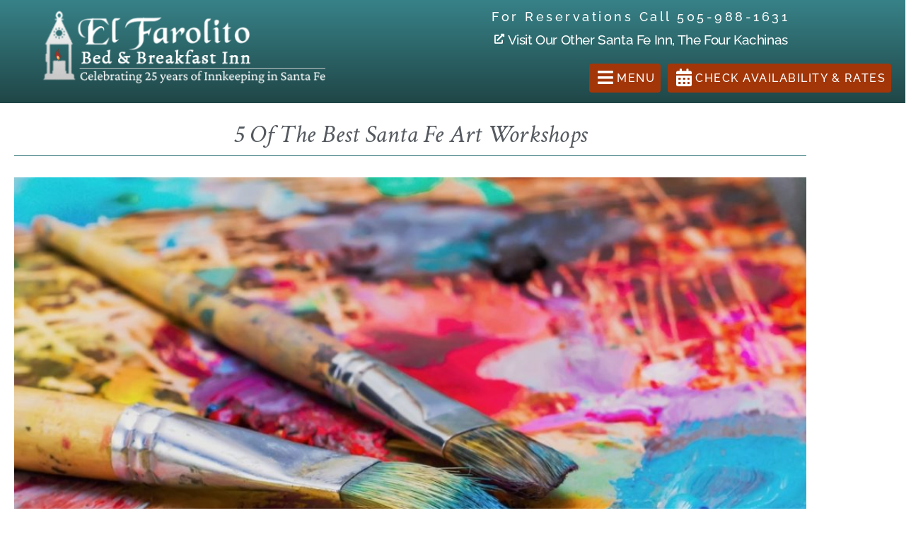

--- FILE ---
content_type: text/css
request_url: https://farolito.com/wp-content/uploads/elementor/css/post-15.css?ver=1768477332
body_size: 1168
content:
.elementor-kit-15{--e-global-color-primary:#204647;--e-global-color-secondary:#D75701;--e-global-color-text:#545454;--e-global-color-accent:#22E6F6;--e-global-color-2a54ac1d:#000;--e-global-color-338f91fd:#2C3E50;--e-global-color-3fc34695:#808B96;--e-global-color-5bb56265:#D5D8DC;--e-global-color-400d876d:#F4F6F6;--e-global-color-b1c20cc:#FFF;--e-global-color-82c746b:#FFFFFF00;--e-global-color-98c4cf5:#9E2402;--e-global-color-cc807b9:#644624;--e-global-color-58d32ee:#378288;--e-global-color-299d351:#CBAE6A;--e-global-color-23fe65a:#78B2B6;--e-global-color-bce7344:#0B5F6A;--e-global-color-1b1958c:#6BD7DE;--e-global-typography-primary-font-family:"Crimson Text";--e-global-typography-primary-font-size:36px;--e-global-typography-primary-font-weight:500;--e-global-typography-primary-font-style:italic;--e-global-typography-primary-line-height:1.5em;--e-global-typography-primary-letter-spacing:0.25px;--e-global-typography-secondary-font-family:"Gupter";--e-global-typography-secondary-font-size:25px;--e-global-typography-secondary-font-weight:500;--e-global-typography-secondary-line-height:1.5em;--e-global-typography-secondary-letter-spacing:0.5px;--e-global-typography-text-font-family:"Merriweather";--e-global-typography-text-font-size:16px;--e-global-typography-text-font-weight:500;--e-global-typography-text-line-height:1.5em;--e-global-typography-text-letter-spacing:0.5px;--e-global-typography-accent-font-family:"Raleway";--e-global-typography-accent-font-size:24px;--e-global-typography-accent-font-weight:500;--e-global-typography-accent-line-height:1.2em;--e-global-typography-accent-letter-spacing:1.5px;--e-global-typography-f66780f-font-family:"Cormorant Garamond";--e-global-typography-f66780f-font-size:29px;--e-global-typography-f66780f-font-weight:700;--e-global-typography-f66780f-text-transform:none;--e-global-typography-f66780f-font-style:italic;--e-global-typography-f66780f-line-height:1em;--e-global-typography-f66780f-letter-spacing:0.9px;color:var( --e-global-color-text );font-family:"Merriweather", Sans-serif;font-size:18px;font-weight:500;line-height:1.5em;letter-spacing:0.5px;}.elementor-kit-15 e-page-transition{background-color:#FFBC7D;}.elementor-kit-15 p{margin-block-end:20px;}.elementor-kit-15 a{color:var( --e-global-color-98c4cf5 );font-weight:500;}.elementor-kit-15 a:hover{color:var( --e-global-color-bce7344 );}body{overflow-x:inherit !important;}.elementor a, .elementor a:link, .elementor a:focus, .elementor a:active, .elementor a:hover{text-decoration:inherit !important;}.elementor a:link, .elementor .smooth-hover a:link, {transition:inherit;}.elementor-kit-15 h1{color:var( --e-global-color-primary );font-family:"Crimson Text", Sans-serif;font-size:36px;font-weight:500;font-style:italic;line-height:1.5em;letter-spacing:0.25px;}.elementor-kit-15 h2{color:var( --e-global-color-primary );font-family:var( --e-global-typography-secondary-font-family ), Sans-serif;font-size:var( --e-global-typography-secondary-font-size );font-weight:var( --e-global-typography-secondary-font-weight );line-height:var( --e-global-typography-secondary-line-height );letter-spacing:var( --e-global-typography-secondary-letter-spacing );}.elementor-kit-15 h3{color:var( --e-global-color-98c4cf5 );font-family:var( --e-global-typography-secondary-font-family ), Sans-serif;font-size:var( --e-global-typography-secondary-font-size );font-weight:var( --e-global-typography-secondary-font-weight );line-height:var( --e-global-typography-secondary-line-height );letter-spacing:var( --e-global-typography-secondary-letter-spacing );}.elementor-kit-15 h4{font-size:24px;line-height:1.5em;letter-spacing:0.5px;}.elementor-kit-15 h5{font-size:18px;line-height:1.5em;letter-spacing:0.5px;}.elementor-kit-15 h6{font-size:18px;line-height:1.5em;letter-spacing:0.5px;}.elementor-section.elementor-section-boxed > .elementor-container{max-width:1140px;}.e-con{--container-max-width:1140px;}.elementor-widget:not(:last-child){margin-block-end:20px;}.elementor-element{--widgets-spacing:20px 20px;--widgets-spacing-row:20px;--widgets-spacing-column:20px;}{}h1.entry-title{display:var(--page-title-display);}.elementor-lightbox{--lightbox-header-icons-size:24px;--lightbox-navigation-icons-size:24px;}@media(max-width:1024px){.elementor-kit-15{--e-global-typography-primary-font-size:28px;--e-global-typography-primary-line-height:1em;--e-global-typography-primary-letter-spacing:0.5px;--e-global-typography-secondary-font-size:18px;--e-global-typography-secondary-line-height:1em;--e-global-typography-secondary-letter-spacing:0.5px;--e-global-typography-text-font-size:16px;--e-global-typography-text-line-height:1.7em;--e-global-typography-text-letter-spacing:0.5px;--e-global-typography-accent-font-size:20px;--e-global-typography-accent-line-height:1.5em;--e-global-typography-accent-letter-spacing:0.8px;font-size:16px;line-height:1.7em;letter-spacing:0.5px;}.elementor-kit-15 h1{font-size:28px;line-height:1em;letter-spacing:0.5px;}.elementor-kit-15 h2{font-size:var( --e-global-typography-secondary-font-size );line-height:var( --e-global-typography-secondary-line-height );letter-spacing:var( --e-global-typography-secondary-letter-spacing );}.elementor-kit-15 h3{font-size:var( --e-global-typography-secondary-font-size );line-height:var( --e-global-typography-secondary-line-height );letter-spacing:var( --e-global-typography-secondary-letter-spacing );}.elementor-section.elementor-section-boxed > .elementor-container{max-width:1024px;}.e-con{--container-max-width:1024px;}}@media(max-width:767px){.elementor-kit-15{--e-global-typography-secondary-font-size:20px;--e-global-typography-secondary-line-height:1.2em;--e-global-typography-secondary-letter-spacing:0.5px;--e-global-typography-text-font-size:14px;--e-global-typography-text-line-height:1.5em;--e-global-typography-text-letter-spacing:0.5px;font-size:16px;line-height:1.5em;letter-spacing:0.5px;}.elementor-kit-15 p{margin-block-end:20px;}.elementor-kit-15 h2{font-size:var( --e-global-typography-secondary-font-size );line-height:var( --e-global-typography-secondary-line-height );letter-spacing:var( --e-global-typography-secondary-letter-spacing );}.elementor-kit-15 h3{font-size:var( --e-global-typography-secondary-font-size );line-height:var( --e-global-typography-secondary-line-height );letter-spacing:var( --e-global-typography-secondary-letter-spacing );}.elementor-kit-15 h4{font-size:16px;line-height:1.5em;letter-spacing:0.5px;}.elementor-kit-15 h5{font-size:16px;line-height:1.5em;letter-spacing:0.5px;}.elementor-kit-15 h6{font-size:16px;line-height:1.5em;letter-spacing:0.5px;}.elementor-section.elementor-section-boxed > .elementor-container{max-width:767px;}.e-con{--container-max-width:767px;}}/* Start custom CSS */.elementor-menu-anchor {
    display:block;
    content:" ";
    visibility:hidden;
    position:absolute;
    z-index:-1;
}
@media screen and (min-width:768px) {
    .elementor-menu-anchor {
        margin-top:-170px;
        height:170px;}
}
@media screen and (max-width:767px) {
    .elementor-menu-anchor {
        margin-top:-170px;
        height:170px;}
}/* End custom CSS */

--- FILE ---
content_type: text/css
request_url: https://farolito.com/wp-content/uploads/elementor/css/post-584.css?ver=1768477335
body_size: 2516
content:
.elementor-584 .elementor-element.elementor-element-d933a36 .elementor-repeater-item-6a7ca81.jet-parallax-section__layout .jet-parallax-section__image{background-size:auto;}.elementor-584 .elementor-element.elementor-element-2d43733:not(.elementor-motion-effects-element-type-background) > .elementor-widget-wrap, .elementor-584 .elementor-element.elementor-element-2d43733 > .elementor-widget-wrap > .elementor-motion-effects-container > .elementor-motion-effects-layer{background-color:transparent;background-image:linear-gradient(180deg, var( --e-global-color-58d32ee ) 0%, var( --e-global-color-primary ) 100%);}.elementor-584 .elementor-element.elementor-element-2d43733 > .elementor-element-populated >  .elementor-background-overlay{background-image:url("https://farolito.com/wp-content/uploads/2021/01/f9e80be52cdb5f30e974492df897ace8.jpg");opacity:0.8;}.elementor-584 .elementor-element.elementor-element-2d43733 > .elementor-element-populated > .elementor-background-overlay{mix-blend-mode:multiply;transition:background 0.3s, border-radius 0.3s, opacity 0.3s;}.elementor-584 .elementor-element.elementor-element-2d43733 > .elementor-element-populated{transition:background 0.3s, border 0.3s, border-radius 0.3s, box-shadow 0.3s;margin:0px 0px 0px 0px;--e-column-margin-right:0px;--e-column-margin-left:0px;padding:0px 0px 0px 0px;}.elementor-584 .elementor-element.elementor-element-f95c1f7 .elementor-repeater-item-23241fe.jet-parallax-section__layout .jet-parallax-section__image{background-size:auto;}.elementor-584 .elementor-element.elementor-element-11ebf99 > .elementor-element-populated{margin:0px 0px 0px 0px;--e-column-margin-right:0px;--e-column-margin-left:0px;padding:0px 0px 0px 0px;}.elementor-widget-image .widget-image-caption{color:var( --e-global-color-text );font-family:var( --e-global-typography-text-font-family ), Sans-serif;font-size:var( --e-global-typography-text-font-size );font-weight:var( --e-global-typography-text-font-weight );line-height:var( --e-global-typography-text-line-height );letter-spacing:var( --e-global-typography-text-letter-spacing );}.elementor-584 .elementor-element.elementor-element-c3241ff{text-align:start;}.elementor-584 .elementor-element.elementor-element-c3241ff img{width:400px;}.elementor-bc-flex-widget .elementor-584 .elementor-element.elementor-element-249270b.elementor-column .elementor-widget-wrap{align-items:center;}.elementor-584 .elementor-element.elementor-element-249270b.elementor-column.elementor-element[data-element_type="column"] > .elementor-widget-wrap.elementor-element-populated{align-content:center;align-items:center;}.elementor-584 .elementor-element.elementor-element-249270b.elementor-column > .elementor-widget-wrap{justify-content:flex-end;}.elementor-584 .elementor-element.elementor-element-249270b > .elementor-element-populated{margin:0px 0px 0px 0px;--e-column-margin-right:0px;--e-column-margin-left:0px;padding:0px 20px 0px 25px;}.elementor-widget-icon-list .elementor-icon-list-item:not(:last-child):after{border-color:var( --e-global-color-text );}.elementor-widget-icon-list .elementor-icon-list-icon i{color:var( --e-global-color-primary );}.elementor-widget-icon-list .elementor-icon-list-icon svg{fill:var( --e-global-color-primary );}.elementor-widget-icon-list .elementor-icon-list-item > .elementor-icon-list-text, .elementor-widget-icon-list .elementor-icon-list-item > a{font-family:var( --e-global-typography-text-font-family ), Sans-serif;font-size:var( --e-global-typography-text-font-size );font-weight:var( --e-global-typography-text-font-weight );line-height:var( --e-global-typography-text-line-height );letter-spacing:var( --e-global-typography-text-letter-spacing );}.elementor-widget-icon-list .elementor-icon-list-text{color:var( --e-global-color-secondary );}.elementor-584 .elementor-element.elementor-element-8b47e9c > .elementor-widget-container{margin:0px 0px -6px 0px;padding:0px 0px 0px 0px;}.elementor-584 .elementor-element.elementor-element-8b47e9c .elementor-icon-list-items:not(.elementor-inline-items) .elementor-icon-list-item:not(:last-child){padding-block-end:calc(5px/2);}.elementor-584 .elementor-element.elementor-element-8b47e9c .elementor-icon-list-items:not(.elementor-inline-items) .elementor-icon-list-item:not(:first-child){margin-block-start:calc(5px/2);}.elementor-584 .elementor-element.elementor-element-8b47e9c .elementor-icon-list-items.elementor-inline-items .elementor-icon-list-item{margin-inline:calc(5px/2);}.elementor-584 .elementor-element.elementor-element-8b47e9c .elementor-icon-list-items.elementor-inline-items{margin-inline:calc(-5px/2);}.elementor-584 .elementor-element.elementor-element-8b47e9c .elementor-icon-list-items.elementor-inline-items .elementor-icon-list-item:after{inset-inline-end:calc(-5px/2);}.elementor-584 .elementor-element.elementor-element-8b47e9c .elementor-icon-list-icon i{color:var( --e-global-color-b1c20cc );transition:color 0.3s;}.elementor-584 .elementor-element.elementor-element-8b47e9c .elementor-icon-list-icon svg{fill:var( --e-global-color-b1c20cc );transition:fill 0.3s;}.elementor-584 .elementor-element.elementor-element-8b47e9c .elementor-icon-list-item:hover .elementor-icon-list-icon i{color:#EFB632;}.elementor-584 .elementor-element.elementor-element-8b47e9c .elementor-icon-list-item:hover .elementor-icon-list-icon svg{fill:#EFB632;}.elementor-584 .elementor-element.elementor-element-8b47e9c{--e-icon-list-icon-size:18px;--icon-vertical-offset:0px;}.elementor-584 .elementor-element.elementor-element-8b47e9c .elementor-icon-list-item > .elementor-icon-list-text, .elementor-584 .elementor-element.elementor-element-8b47e9c .elementor-icon-list-item > a{font-family:"Raleway", Sans-serif;font-size:18px;font-weight:500;line-height:1em;letter-spacing:3.5px;}.elementor-584 .elementor-element.elementor-element-8b47e9c .elementor-icon-list-text{color:var( --e-global-color-b1c20cc );transition:color 0.3s;}.elementor-584 .elementor-element.elementor-element-8b47e9c .elementor-icon-list-item:hover .elementor-icon-list-text{color:var( --e-global-color-299d351 );}.elementor-584 .elementor-element.elementor-element-9d06ac6 > .elementor-widget-container{margin:-5px 0px 0px 0px;padding:0px 0px 0px 0px;}.elementor-584 .elementor-element.elementor-element-9d06ac6 .elementor-icon-list-icon i{color:var( --e-global-color-b1c20cc );transition:color 0.3s;}.elementor-584 .elementor-element.elementor-element-9d06ac6 .elementor-icon-list-icon svg{fill:var( --e-global-color-b1c20cc );transition:fill 0.3s;}.elementor-584 .elementor-element.elementor-element-9d06ac6 .elementor-icon-list-item:hover .elementor-icon-list-icon i{color:var( --e-global-color-299d351 );}.elementor-584 .elementor-element.elementor-element-9d06ac6 .elementor-icon-list-item:hover .elementor-icon-list-icon svg{fill:var( --e-global-color-299d351 );}.elementor-584 .elementor-element.elementor-element-9d06ac6{--e-icon-list-icon-size:14px;--icon-vertical-offset:0px;}.elementor-584 .elementor-element.elementor-element-9d06ac6 .elementor-icon-list-item > .elementor-icon-list-text, .elementor-584 .elementor-element.elementor-element-9d06ac6 .elementor-icon-list-item > a{font-family:"Raleway", Sans-serif;font-size:19px;font-weight:500;line-height:1.5em;letter-spacing:-0.4px;}.elementor-584 .elementor-element.elementor-element-9d06ac6 .elementor-icon-list-text{color:var( --e-global-color-b1c20cc );transition:color 0.3s;}.elementor-584 .elementor-element.elementor-element-9d06ac6 .elementor-icon-list-item:hover .elementor-icon-list-text{color:var( --e-global-color-299d351 );}.elementor-widget-nav-menu .elementor-nav-menu .elementor-item{font-family:var( --e-global-typography-primary-font-family ), Sans-serif;font-size:var( --e-global-typography-primary-font-size );font-weight:var( --e-global-typography-primary-font-weight );font-style:var( --e-global-typography-primary-font-style );line-height:var( --e-global-typography-primary-line-height );letter-spacing:var( --e-global-typography-primary-letter-spacing );}.elementor-widget-nav-menu .elementor-nav-menu--main .elementor-item{color:var( --e-global-color-text );fill:var( --e-global-color-text );}.elementor-widget-nav-menu .elementor-nav-menu--main .elementor-item:hover,
					.elementor-widget-nav-menu .elementor-nav-menu--main .elementor-item.elementor-item-active,
					.elementor-widget-nav-menu .elementor-nav-menu--main .elementor-item.highlighted,
					.elementor-widget-nav-menu .elementor-nav-menu--main .elementor-item:focus{color:var( --e-global-color-accent );fill:var( --e-global-color-accent );}.elementor-widget-nav-menu .elementor-nav-menu--main:not(.e--pointer-framed) .elementor-item:before,
					.elementor-widget-nav-menu .elementor-nav-menu--main:not(.e--pointer-framed) .elementor-item:after{background-color:var( --e-global-color-accent );}.elementor-widget-nav-menu .e--pointer-framed .elementor-item:before,
					.elementor-widget-nav-menu .e--pointer-framed .elementor-item:after{border-color:var( --e-global-color-accent );}.elementor-widget-nav-menu{--e-nav-menu-divider-color:var( --e-global-color-text );}.elementor-widget-nav-menu .elementor-nav-menu--dropdown .elementor-item, .elementor-widget-nav-menu .elementor-nav-menu--dropdown  .elementor-sub-item{font-family:var( --e-global-typography-accent-font-family ), Sans-serif;font-size:var( --e-global-typography-accent-font-size );font-weight:var( --e-global-typography-accent-font-weight );letter-spacing:var( --e-global-typography-accent-letter-spacing );}.elementor-584 .elementor-element.elementor-element-70731ae .elementor-menu-toggle{margin:0 auto;background-color:var( --e-global-color-98c4cf5 );}.elementor-584 .elementor-element.elementor-element-70731ae .elementor-nav-menu .elementor-item{font-family:var( --e-global-typography-text-font-family ), Sans-serif;font-size:var( --e-global-typography-text-font-size );font-weight:var( --e-global-typography-text-font-weight );line-height:var( --e-global-typography-text-line-height );letter-spacing:var( --e-global-typography-text-letter-spacing );}.elementor-584 .elementor-element.elementor-element-70731ae .elementor-nav-menu--dropdown a, .elementor-584 .elementor-element.elementor-element-70731ae .elementor-menu-toggle{color:var( --e-global-color-b1c20cc );fill:var( --e-global-color-b1c20cc );}.elementor-584 .elementor-element.elementor-element-70731ae .elementor-nav-menu--dropdown{background-color:var( --e-global-color-primary );border-style:solid;border-color:var( --e-global-color-82c746b );}.elementor-584 .elementor-element.elementor-element-70731ae .elementor-nav-menu--dropdown a:hover,
					.elementor-584 .elementor-element.elementor-element-70731ae .elementor-nav-menu--dropdown a:focus,
					.elementor-584 .elementor-element.elementor-element-70731ae .elementor-nav-menu--dropdown a.elementor-item-active,
					.elementor-584 .elementor-element.elementor-element-70731ae .elementor-nav-menu--dropdown a.highlighted,
					.elementor-584 .elementor-element.elementor-element-70731ae .elementor-menu-toggle:hover,
					.elementor-584 .elementor-element.elementor-element-70731ae .elementor-menu-toggle:focus{color:var( --e-global-color-b1c20cc );}.elementor-584 .elementor-element.elementor-element-70731ae .elementor-nav-menu--dropdown a:hover,
					.elementor-584 .elementor-element.elementor-element-70731ae .elementor-nav-menu--dropdown a:focus,
					.elementor-584 .elementor-element.elementor-element-70731ae .elementor-nav-menu--dropdown a.elementor-item-active,
					.elementor-584 .elementor-element.elementor-element-70731ae .elementor-nav-menu--dropdown a.highlighted{background-color:var( --e-global-color-82c746b );}.elementor-584 .elementor-element.elementor-element-70731ae .elementor-nav-menu--dropdown a.elementor-item-active{color:var( --e-global-color-b1c20cc );background-color:var( --e-global-color-82c746b );}.elementor-584 .elementor-element.elementor-element-70731ae .elementor-nav-menu--dropdown .elementor-item, .elementor-584 .elementor-element.elementor-element-70731ae .elementor-nav-menu--dropdown  .elementor-sub-item{font-family:"Merriweather", Sans-serif;font-size:16px;font-weight:500;text-transform:none;letter-spacing:0.5px;}.elementor-584 .elementor-element.elementor-element-70731ae .elementor-nav-menu--dropdown li:not(:last-child){border-style:solid;border-color:var( --e-global-color-b1c20cc );border-bottom-width:1px;}.elementor-584 .elementor-element.elementor-element-70731ae div.elementor-menu-toggle{color:var( --e-global-color-b1c20cc );}.elementor-584 .elementor-element.elementor-element-70731ae div.elementor-menu-toggle svg{fill:var( --e-global-color-b1c20cc );}.elementor-widget-jet-button .jet-button__plane-normal{background-color:var( --e-global-color-primary );}.elementor-widget-jet-button .jet-button__plane-hover{background-color:var( --e-global-color-secondary );}.elementor-widget-jet-button  .jet-button__state-normal .jet-button__label{font-family:var( --e-global-typography-primary-font-family ), Sans-serif;font-size:var( --e-global-typography-primary-font-size );font-weight:var( --e-global-typography-primary-font-weight );font-style:var( --e-global-typography-primary-font-style );line-height:var( --e-global-typography-primary-line-height );letter-spacing:var( --e-global-typography-primary-letter-spacing );}.elementor-widget-jet-button  .jet-button__state-hover .jet-button__label{font-family:var( --e-global-typography-primary-font-family ), Sans-serif;font-size:var( --e-global-typography-primary-font-size );font-weight:var( --e-global-typography-primary-font-weight );font-style:var( --e-global-typography-primary-font-style );line-height:var( --e-global-typography-primary-line-height );letter-spacing:var( --e-global-typography-primary-letter-spacing );}.elementor-584 .elementor-element.elementor-element-57502c3 .jet-button__plane-normal{background-color:#A23609;}.elementor-584 .elementor-element.elementor-element-57502c3 .jet-button__plane-hover{background-color:var( --e-global-color-299d351 );}.elementor-584 .elementor-element.elementor-element-57502c3{width:auto;max-width:auto;}.elementor-584 .elementor-element.elementor-element-57502c3 .jet-button__container{justify-content:flex-start;}.elementor-584 .elementor-element.elementor-element-57502c3 .jet-button__state-normal{padding:5px 8px 5px 8px;}.elementor-584 .elementor-element.elementor-element-57502c3 .jet-button__state-hover{padding:5px 8px 5px 8px;}.elementor-584 .elementor-element.elementor-element-57502c3 .jet-button__state-normal .jet-button__icon{color:var( --e-global-color-b1c20cc );}.elementor-584 .elementor-element.elementor-element-57502c3 .jet-button__state-hover .jet-button__icon{color:var( --e-global-color-b1c20cc );}.elementor-584 .elementor-element.elementor-element-57502c3 .jet-button__state-normal .jet-button__label{text-align:left;color:var( --e-global-color-b1c20cc );}.elementor-584 .elementor-element.elementor-element-57502c3 .jet-button__state-hover .jet-button__label{text-align:left;color:var( --e-global-color-b1c20cc );}.elementor-584 .elementor-element.elementor-element-57502c3  .jet-button__state-normal .jet-button__label{font-family:"Raleway", Sans-serif;font-size:16px;font-weight:500;font-style:normal;line-height:1.2em;letter-spacing:1.5px;}.elementor-584 .elementor-element.elementor-element-57502c3  .jet-button__state-hover .jet-button__label{font-family:"Raleway", Sans-serif;font-size:18px;font-weight:500;font-style:normal;line-height:1.2em;letter-spacing:1.5px;}.elementor-584 .elementor-element.elementor-element-19563f0 .jet-button__plane-normal{background-color:#A23609;}.elementor-584 .elementor-element.elementor-element-19563f0 .jet-button__plane-hover{background-color:var( --e-global-color-299d351 );}.elementor-584 .elementor-element.elementor-element-19563f0{width:auto;max-width:auto;}.elementor-584 .elementor-element.elementor-element-19563f0 > .elementor-widget-container{margin:0px 0px 0px 0px;padding:0px 0px 0px 10px;}.elementor-584 .elementor-element.elementor-element-19563f0 .jet-button__container{justify-content:flex-start;}.elementor-584 .elementor-element.elementor-element-19563f0 .jet-button__state-normal{padding:5px 8px 5px 8px;}.elementor-584 .elementor-element.elementor-element-19563f0 .jet-button__state-hover{padding:5px 8px 5px 8px;}.elementor-584 .elementor-element.elementor-element-19563f0 .jet-button__state-normal .jet-button__icon{color:var( --e-global-color-b1c20cc );}.elementor-584 .elementor-element.elementor-element-19563f0 .jet-button__state-normal .jet-button__label{text-align:left;}.elementor-584 .elementor-element.elementor-element-19563f0 .jet-button__state-hover .jet-button__label{text-align:left;}.elementor-584 .elementor-element.elementor-element-19563f0  .jet-button__state-normal .jet-button__label{font-family:"Raleway", Sans-serif;font-size:16px;font-weight:500;font-style:normal;line-height:1.2em;letter-spacing:1.5px;}.elementor-584 .elementor-element.elementor-element-19563f0  .jet-button__state-hover .jet-button__label{font-family:"Raleway", Sans-serif;font-size:16px;font-weight:500;font-style:normal;line-height:1.2em;letter-spacing:1.5px;}.elementor-584 .elementor-element.elementor-element-f95c1f7{margin-top:0px;margin-bottom:0px;padding:15px 0px 15px 60px;}.elementor-584 .elementor-element.elementor-element-d933a36{margin-top:0px;margin-bottom:0px;padding:0px 0px 0px 0px;z-index:800;}.elementor-theme-builder-content-area{height:400px;}.elementor-location-header:before, .elementor-location-footer:before{content:"";display:table;clear:both;}@media(max-width:1024px){.elementor-widget-image .widget-image-caption{font-size:var( --e-global-typography-text-font-size );line-height:var( --e-global-typography-text-line-height );letter-spacing:var( --e-global-typography-text-letter-spacing );}.elementor-widget-icon-list .elementor-icon-list-item > .elementor-icon-list-text, .elementor-widget-icon-list .elementor-icon-list-item > a{font-size:var( --e-global-typography-text-font-size );line-height:var( --e-global-typography-text-line-height );letter-spacing:var( --e-global-typography-text-letter-spacing );}.elementor-584 .elementor-element.elementor-element-8b47e9c .elementor-icon-list-item > .elementor-icon-list-text, .elementor-584 .elementor-element.elementor-element-8b47e9c .elementor-icon-list-item > a{font-size:16px;line-height:1.7em;letter-spacing:0.5px;}.elementor-584 .elementor-element.elementor-element-9d06ac6 .elementor-icon-list-item > .elementor-icon-list-text, .elementor-584 .elementor-element.elementor-element-9d06ac6 .elementor-icon-list-item > a{font-size:16px;line-height:1.7em;letter-spacing:0.5px;}.elementor-widget-nav-menu .elementor-nav-menu .elementor-item{font-size:var( --e-global-typography-primary-font-size );line-height:var( --e-global-typography-primary-line-height );letter-spacing:var( --e-global-typography-primary-letter-spacing );}.elementor-widget-nav-menu .elementor-nav-menu--dropdown .elementor-item, .elementor-widget-nav-menu .elementor-nav-menu--dropdown  .elementor-sub-item{font-size:var( --e-global-typography-accent-font-size );letter-spacing:var( --e-global-typography-accent-letter-spacing );}.elementor-584 .elementor-element.elementor-element-70731ae .elementor-nav-menu .elementor-item{font-size:var( --e-global-typography-text-font-size );line-height:var( --e-global-typography-text-line-height );letter-spacing:var( --e-global-typography-text-letter-spacing );}.elementor-584 .elementor-element.elementor-element-70731ae .elementor-nav-menu--dropdown .elementor-item, .elementor-584 .elementor-element.elementor-element-70731ae .elementor-nav-menu--dropdown  .elementor-sub-item{font-size:16px;letter-spacing:0.5px;}.elementor-widget-jet-button  .jet-button__state-normal .jet-button__label{font-size:var( --e-global-typography-primary-font-size );line-height:var( --e-global-typography-primary-line-height );letter-spacing:var( --e-global-typography-primary-letter-spacing );}.elementor-widget-jet-button  .jet-button__state-hover .jet-button__label{font-size:var( --e-global-typography-primary-font-size );line-height:var( --e-global-typography-primary-line-height );letter-spacing:var( --e-global-typography-primary-letter-spacing );}.elementor-584 .elementor-element.elementor-element-57502c3  .jet-button__state-normal .jet-button__label{font-size:20px;line-height:1.5em;letter-spacing:0.8px;}.elementor-584 .elementor-element.elementor-element-57502c3  .jet-button__state-hover .jet-button__label{font-size:20px;line-height:1.5em;letter-spacing:0.8px;}.elementor-584 .elementor-element.elementor-element-19563f0  .jet-button__state-normal .jet-button__label{font-size:20px;line-height:1.5em;letter-spacing:0.8px;}.elementor-584 .elementor-element.elementor-element-19563f0  .jet-button__state-hover .jet-button__label{font-size:20px;line-height:1.5em;letter-spacing:0.8px;}}@media(max-width:767px){.elementor-584 .elementor-element.elementor-element-2d43733{width:100%;}.elementor-584 .elementor-element.elementor-element-2d43733 > .elementor-element-populated{margin:0px 0px 0px 0px;--e-column-margin-right:0px;--e-column-margin-left:0px;padding:0px 0px 0px 0px;}.elementor-584 .elementor-element.elementor-element-11ebf99{width:85%;}.elementor-584 .elementor-element.elementor-element-11ebf99 > .elementor-element-populated{margin:0px 0px 0px 0px;--e-column-margin-right:0px;--e-column-margin-left:0px;padding:10px 3px 0px 3px;}.elementor-widget-image .widget-image-caption{font-size:var( --e-global-typography-text-font-size );line-height:var( --e-global-typography-text-line-height );letter-spacing:var( --e-global-typography-text-letter-spacing );}.elementor-584 .elementor-element.elementor-element-c3241ff > .elementor-widget-container{margin:0px 0px 0px 20px;padding:0px 10px 0px 0px;}.elementor-584 .elementor-element.elementor-element-c3241ff{text-align:start;}.elementor-584 .elementor-element.elementor-element-249270b{width:15%;}.elementor-bc-flex-widget .elementor-584 .elementor-element.elementor-element-249270b.elementor-column .elementor-widget-wrap{align-items:center;}.elementor-584 .elementor-element.elementor-element-249270b.elementor-column.elementor-element[data-element_type="column"] > .elementor-widget-wrap.elementor-element-populated{align-content:center;align-items:center;}.elementor-584 .elementor-element.elementor-element-249270b.elementor-column > .elementor-widget-wrap{justify-content:flex-start;}.elementor-584 .elementor-element.elementor-element-249270b > .elementor-element-populated{margin:0px 0px 0px 0px;--e-column-margin-right:0px;--e-column-margin-left:0px;padding:10px 3px 10px 3px;}.elementor-widget-icon-list .elementor-icon-list-item > .elementor-icon-list-text, .elementor-widget-icon-list .elementor-icon-list-item > a{font-size:var( --e-global-typography-text-font-size );line-height:var( --e-global-typography-text-line-height );letter-spacing:var( --e-global-typography-text-letter-spacing );}.elementor-584 .elementor-element.elementor-element-8b47e9c .elementor-icon-list-item > .elementor-icon-list-text, .elementor-584 .elementor-element.elementor-element-8b47e9c .elementor-icon-list-item > a{font-size:14px;line-height:1.5em;letter-spacing:0.5px;}.elementor-584 .elementor-element.elementor-element-9d06ac6 .elementor-icon-list-item > .elementor-icon-list-text, .elementor-584 .elementor-element.elementor-element-9d06ac6 .elementor-icon-list-item > a{font-size:14px;line-height:1.5em;letter-spacing:0.5px;}.elementor-widget-nav-menu .elementor-nav-menu .elementor-item{font-size:var( --e-global-typography-primary-font-size );line-height:var( --e-global-typography-primary-line-height );letter-spacing:var( --e-global-typography-primary-letter-spacing );}.elementor-widget-nav-menu .elementor-nav-menu--dropdown .elementor-item, .elementor-widget-nav-menu .elementor-nav-menu--dropdown  .elementor-sub-item{font-size:var( --e-global-typography-accent-font-size );letter-spacing:var( --e-global-typography-accent-letter-spacing );}.elementor-584 .elementor-element.elementor-element-70731ae > .elementor-widget-container{margin:20px 10px 0px 0px;padding:0px 10px 0px 0px;}.elementor-584 .elementor-element.elementor-element-70731ae .elementor-nav-menu .elementor-item{font-size:var( --e-global-typography-text-font-size );line-height:var( --e-global-typography-text-line-height );letter-spacing:var( --e-global-typography-text-letter-spacing );}.elementor-584 .elementor-element.elementor-element-70731ae .elementor-nav-menu--dropdown .elementor-item, .elementor-584 .elementor-element.elementor-element-70731ae .elementor-nav-menu--dropdown  .elementor-sub-item{font-size:18px;letter-spacing:0.5px;}.elementor-584 .elementor-element.elementor-element-70731ae .elementor-nav-menu--dropdown{border-width:0px 10px 0px 10px;border-radius:0px 0px 0px 0px;}.elementor-584 .elementor-element.elementor-element-70731ae .elementor-nav-menu--dropdown li:first-child a{border-top-left-radius:0px;border-top-right-radius:0px;}.elementor-584 .elementor-element.elementor-element-70731ae .elementor-nav-menu--dropdown li:last-child a{border-bottom-right-radius:0px;border-bottom-left-radius:0px;}.elementor-584 .elementor-element.elementor-element-70731ae .elementor-nav-menu--dropdown a{padding-left:10px;padding-right:10px;padding-top:20px;padding-bottom:20px;}.elementor-584 .elementor-element.elementor-element-70731ae .elementor-nav-menu--main > .elementor-nav-menu > li > .elementor-nav-menu--dropdown, .elementor-584 .elementor-element.elementor-element-70731ae .elementor-nav-menu__container.elementor-nav-menu--dropdown{margin-top:50px !important;}.elementor-584 .elementor-element.elementor-element-70731ae{--nav-menu-icon-size:26px;}.elementor-584 .elementor-element.elementor-element-70731ae .elementor-menu-toggle{border-width:1px;}.elementor-widget-jet-button  .jet-button__state-normal .jet-button__label{font-size:var( --e-global-typography-primary-font-size );line-height:var( --e-global-typography-primary-line-height );letter-spacing:var( --e-global-typography-primary-letter-spacing );}.elementor-widget-jet-button  .jet-button__state-hover .jet-button__label{font-size:var( --e-global-typography-primary-font-size );line-height:var( --e-global-typography-primary-line-height );letter-spacing:var( --e-global-typography-primary-letter-spacing );}.elementor-584 .elementor-element.elementor-element-57502c3 .jet-button__instance{margin:0px 0px 0px 0px;}.elementor-584 .elementor-element.elementor-element-57502c3 .jet-button__state-normal{padding:3px 10px 3px 5px;}.elementor-584 .elementor-element.elementor-element-57502c3 .jet-button__state-hover{padding:3px 10px 3px 5px;}.elementor-584 .elementor-element.elementor-element-57502c3 .jet-button__plane-normal{border-radius:5px 5px 5px 5px;}.elementor-584 .elementor-element.elementor-element-57502c3 .jet-button__state-normal .jet-button__icon{font-size:16px;}.elementor-584 .elementor-element.elementor-element-57502c3 .jet-button__state-hover .jet-button__icon{font-size:16px;}.elementor-584 .elementor-element.elementor-element-57502c3  .jet-button__state-normal .jet-button__label{font-size:16px;}.elementor-584 .elementor-element.elementor-element-57502c3  .jet-button__state-hover .jet-button__label{font-size:16px;}.elementor-584 .elementor-element.elementor-element-f95c1f7{margin-top:0px;margin-bottom:0px;padding:0px 0px 0px 0px;}.elementor-584 .elementor-element.elementor-element-d933a36{margin-top:0px;margin-bottom:0px;padding:0px 0px 0px 0px;z-index:999;}}

--- FILE ---
content_type: text/css
request_url: https://farolito.com/wp-content/uploads/elementor/css/post-587.css?ver=1768477335
body_size: 4904
content:
.elementor-587 .elementor-element.elementor-element-2c7a0c65 .elementor-repeater-item-c632d64.jet-parallax-section__layout .jet-parallax-section__image{background-size:auto;}.elementor-587 .elementor-element.elementor-element-2c994cd9 > .elementor-element-populated{margin:0px 0px 0px 0px;--e-column-margin-right:0px;--e-column-margin-left:0px;padding:0px 0px 0px 0px;}.elementor-587 .elementor-element.elementor-element-634811bc .elementor-repeater-item-9308468.jet-parallax-section__layout .jet-parallax-section__image{background-size:auto;}.elementor-bc-flex-widget .elementor-587 .elementor-element.elementor-element-560b298a.elementor-column .elementor-widget-wrap{align-items:center;}.elementor-587 .elementor-element.elementor-element-560b298a.elementor-column.elementor-element[data-element_type="column"] > .elementor-widget-wrap.elementor-element-populated{align-content:center;align-items:center;}.elementor-587 .elementor-element.elementor-element-560b298a > .elementor-element-populated{margin:0px 0px 0px 0px;--e-column-margin-right:0px;--e-column-margin-left:0px;padding:0% 2.5% 0% 0%;}.elementor-widget-heading .elementor-heading-title{font-family:var( --e-global-typography-primary-font-family ), Sans-serif;font-size:var( --e-global-typography-primary-font-size );font-weight:var( --e-global-typography-primary-font-weight );font-style:var( --e-global-typography-primary-font-style );line-height:var( --e-global-typography-primary-line-height );letter-spacing:var( --e-global-typography-primary-letter-spacing );color:var( --e-global-color-primary );}.elementor-587 .elementor-element.elementor-element-33fa41f.ob-harakiri{writing-mode:inherit;}.elementor-587 .elementor-element.elementor-element-33fa41f.ob-harakiri .elementor-heading-title{writing-mode:inherit;}.elementor-587 .elementor-element.elementor-element-33fa41f.ob-harakiri div{writing-mode:inherit;}.elementor-587 .elementor-element.elementor-element-33fa41f{text-align:end;}.elementor-587 .elementor-element.elementor-element-33fa41f .elementor-heading-title{font-family:"Crimson Text", Sans-serif;font-size:32px;font-weight:500;font-style:italic;line-height:1em;letter-spacing:0.25px;color:var( --e-global-color-b1c20cc );}.elementor-587 .elementor-element.elementor-element-33fa41f.ob-harakiri > div, .elementor-587 .elementor-element.elementor-element-33fa41f.ob-harakiri > h1, .elementor-587 .elementor-element.elementor-element-33fa41f.ob-harakiri > h2, .elementor-587 .elementor-element.elementor-element-33fa41f.ob-harakiri > h3, .elementor-587 .elementor-element.elementor-element-33fa41f.ob-harakiri > h4, .elementor-587 .elementor-element.elementor-element-33fa41f.ob-harakiri > h5, .elementor-587 .elementor-element.elementor-element-33fa41f.ob-harakiri > h6, .elementor-587 .elementor-element.elementor-element-33fa41f.ob-harakiri > p{transform:rotate(0deg);}.elementor-587 .elementor-element.elementor-element-33fa41f > div{text-indent:0px;mix-blend-mode:inherit;}.elementor-bc-flex-widget .elementor-587 .elementor-element.elementor-element-5585ae57.elementor-column .elementor-widget-wrap{align-items:center;}.elementor-587 .elementor-element.elementor-element-5585ae57.elementor-column.elementor-element[data-element_type="column"] > .elementor-widget-wrap.elementor-element-populated{align-content:center;align-items:center;}.elementor-587 .elementor-element.elementor-element-5585ae57 > .elementor-element-populated{margin:0px 0px 0px 0px;--e-column-margin-right:0px;--e-column-margin-left:0px;padding:0% 0% 0% 2.5%;}.elementor-widget-form .elementor-field-group > label, .elementor-widget-form .elementor-field-subgroup label{color:var( --e-global-color-text );}.elementor-widget-form .elementor-field-group > label{font-family:var( --e-global-typography-text-font-family ), Sans-serif;font-size:var( --e-global-typography-text-font-size );font-weight:var( --e-global-typography-text-font-weight );line-height:var( --e-global-typography-text-line-height );letter-spacing:var( --e-global-typography-text-letter-spacing );}.elementor-widget-form .elementor-field-type-html{color:var( --e-global-color-text );font-family:var( --e-global-typography-text-font-family ), Sans-serif;font-size:var( --e-global-typography-text-font-size );font-weight:var( --e-global-typography-text-font-weight );line-height:var( --e-global-typography-text-line-height );letter-spacing:var( --e-global-typography-text-letter-spacing );}.elementor-widget-form .elementor-field-group .elementor-field{color:var( --e-global-color-text );}.elementor-widget-form .elementor-field-group .elementor-field, .elementor-widget-form .elementor-field-subgroup label{font-family:var( --e-global-typography-text-font-family ), Sans-serif;font-size:var( --e-global-typography-text-font-size );font-weight:var( --e-global-typography-text-font-weight );line-height:var( --e-global-typography-text-line-height );letter-spacing:var( --e-global-typography-text-letter-spacing );}.elementor-widget-form .elementor-button{font-family:var( --e-global-typography-accent-font-family ), Sans-serif;font-size:var( --e-global-typography-accent-font-size );font-weight:var( --e-global-typography-accent-font-weight );line-height:var( --e-global-typography-accent-line-height );letter-spacing:var( --e-global-typography-accent-letter-spacing );}.elementor-widget-form .e-form__buttons__wrapper__button-next{background-color:var( --e-global-color-accent );}.elementor-widget-form .elementor-button[type="submit"]{background-color:var( --e-global-color-accent );}.elementor-widget-form .e-form__buttons__wrapper__button-previous{background-color:var( --e-global-color-accent );}.elementor-widget-form .elementor-message{font-family:var( --e-global-typography-text-font-family ), Sans-serif;font-size:var( --e-global-typography-text-font-size );font-weight:var( --e-global-typography-text-font-weight );line-height:var( --e-global-typography-text-line-height );letter-spacing:var( --e-global-typography-text-letter-spacing );}.elementor-widget-form .e-form__indicators__indicator, .elementor-widget-form .e-form__indicators__indicator__label{font-family:var( --e-global-typography-accent-font-family ), Sans-serif;font-size:var( --e-global-typography-accent-font-size );font-weight:var( --e-global-typography-accent-font-weight );line-height:var( --e-global-typography-accent-line-height );letter-spacing:var( --e-global-typography-accent-letter-spacing );}.elementor-widget-form{--e-form-steps-indicator-inactive-primary-color:var( --e-global-color-text );--e-form-steps-indicator-active-primary-color:var( --e-global-color-accent );--e-form-steps-indicator-completed-primary-color:var( --e-global-color-accent );--e-form-steps-indicator-progress-color:var( --e-global-color-accent );--e-form-steps-indicator-progress-background-color:var( --e-global-color-text );--e-form-steps-indicator-progress-meter-color:var( --e-global-color-text );}.elementor-widget-form .e-form__indicators__indicator__progress__meter{font-family:var( --e-global-typography-accent-font-family ), Sans-serif;font-size:var( --e-global-typography-accent-font-size );font-weight:var( --e-global-typography-accent-font-weight );line-height:var( --e-global-typography-accent-line-height );letter-spacing:var( --e-global-typography-accent-letter-spacing );}.elementor-587 .elementor-element.elementor-element-5323f179 .elementor-button-content-wrapper{flex-direction:row;}.elementor-587 .elementor-element.elementor-element-5323f179 .elementor-field-group{padding-right:calc( 18px/2 );padding-left:calc( 18px/2 );margin-bottom:7px;}.elementor-587 .elementor-element.elementor-element-5323f179 .elementor-form-fields-wrapper{margin-left:calc( -18px/2 );margin-right:calc( -18px/2 );margin-bottom:-7px;}.elementor-587 .elementor-element.elementor-element-5323f179 .elementor-field-group.recaptcha_v3-bottomleft, .elementor-587 .elementor-element.elementor-element-5323f179 .elementor-field-group.recaptcha_v3-bottomright{margin-bottom:0;}body.rtl .elementor-587 .elementor-element.elementor-element-5323f179 .elementor-labels-inline .elementor-field-group > label{padding-left:0px;}body:not(.rtl) .elementor-587 .elementor-element.elementor-element-5323f179 .elementor-labels-inline .elementor-field-group > label{padding-right:0px;}body .elementor-587 .elementor-element.elementor-element-5323f179 .elementor-labels-above .elementor-field-group > label{padding-bottom:0px;}.elementor-587 .elementor-element.elementor-element-5323f179 .elementor-field-group > label, .elementor-587 .elementor-element.elementor-element-5323f179 .elementor-field-subgroup label{color:#FFFFFF00;}.elementor-587 .elementor-element.elementor-element-5323f179 .elementor-field-group > label{font-family:var( --e-global-typography-accent-font-family ), Sans-serif;font-size:var( --e-global-typography-accent-font-size );font-weight:var( --e-global-typography-accent-font-weight );line-height:var( --e-global-typography-accent-line-height );letter-spacing:var( --e-global-typography-accent-letter-spacing );}.elementor-587 .elementor-element.elementor-element-5323f179 .elementor-field-type-html{padding-bottom:0px;color:#FFFFFF00;}.elementor-587 .elementor-element.elementor-element-5323f179 .elementor-field-group .elementor-field{color:var( --e-global-color-text );}.elementor-587 .elementor-element.elementor-element-5323f179 .elementor-field-group .elementor-field, .elementor-587 .elementor-element.elementor-element-5323f179 .elementor-field-subgroup label{font-family:"Raleway", Sans-serif;font-size:18px;font-weight:500;line-height:1.2em;letter-spacing:1.5px;}.elementor-587 .elementor-element.elementor-element-5323f179 .elementor-field-group .elementor-field:not(.elementor-select-wrapper){background-color:var( --e-global-color-400d876d );border-color:var( --e-global-color-primary );border-width:0px 0px 0px 0px;border-radius:0px 0px 0px 0px;}.elementor-587 .elementor-element.elementor-element-5323f179 .elementor-field-group .elementor-select-wrapper select{background-color:var( --e-global-color-400d876d );border-color:var( --e-global-color-primary );border-width:0px 0px 0px 0px;border-radius:0px 0px 0px 0px;}.elementor-587 .elementor-element.elementor-element-5323f179 .elementor-field-group .elementor-select-wrapper::before{color:var( --e-global-color-primary );}.elementor-587 .elementor-element.elementor-element-5323f179 .elementor-button{font-family:"Raleway", Sans-serif;font-size:20px;font-weight:500;text-transform:uppercase;line-height:1.2em;letter-spacing:1.5px;border-style:double;border-width:0px 0px 0px 0px;border-radius:1px 1px 1px 1px;padding:5px 10px 5px 10px;}.elementor-587 .elementor-element.elementor-element-5323f179 .e-form__buttons__wrapper__button-next{background-color:var( --e-global-color-58d32ee );color:var( --e-global-color-b1c20cc );}.elementor-587 .elementor-element.elementor-element-5323f179 .elementor-button[type="submit"]{background-color:var( --e-global-color-58d32ee );color:var( --e-global-color-b1c20cc );}.elementor-587 .elementor-element.elementor-element-5323f179 .elementor-button[type="submit"] svg *{fill:var( --e-global-color-b1c20cc );}.elementor-587 .elementor-element.elementor-element-5323f179 .e-form__buttons__wrapper__button-previous{background-color:#FFFFFF00;color:#ffffff;}.elementor-587 .elementor-element.elementor-element-5323f179 .e-form__buttons__wrapper__button-next:hover{background-color:var( --e-global-color-98c4cf5 );color:var( --e-global-color-b1c20cc );}.elementor-587 .elementor-element.elementor-element-5323f179 .elementor-button[type="submit"]:hover{background-color:var( --e-global-color-98c4cf5 );color:var( --e-global-color-b1c20cc );}.elementor-587 .elementor-element.elementor-element-5323f179 .elementor-button[type="submit"]:hover svg *{fill:var( --e-global-color-b1c20cc );}.elementor-587 .elementor-element.elementor-element-5323f179 .e-form__buttons__wrapper__button-previous:hover{color:#ffffff;}.elementor-587 .elementor-element.elementor-element-5323f179 .elementor-message.elementor-message-success{color:var( --e-global-color-accent );}.elementor-587 .elementor-element.elementor-element-5323f179 .elementor-message.elementor-message-danger{color:var( --e-global-color-accent );}.elementor-587 .elementor-element.elementor-element-5323f179 .elementor-message.elementor-help-inline{color:var( --e-global-color-accent );}.elementor-587 .elementor-element.elementor-element-5323f179{--e-form-steps-indicators-spacing:17px;--e-form-steps-indicator-padding:24px;--e-form-steps-indicator-inactive-secondary-color:#ffffff;--e-form-steps-indicator-active-secondary-color:#ffffff;--e-form-steps-indicator-completed-secondary-color:#ffffff;--e-form-steps-divider-width:1px;--e-form-steps-divider-gap:10px;}.elementor-587 .elementor-element.elementor-element-634811bc:not(.elementor-motion-effects-element-type-background), .elementor-587 .elementor-element.elementor-element-634811bc > .elementor-motion-effects-container > .elementor-motion-effects-layer{background-color:var( --e-global-color-299d351 );}.elementor-587 .elementor-element.elementor-element-634811bc > .elementor-background-overlay{background-image:url("https://farolito.com/wp-content/uploads/2021/01/0fe9e4f0a75705f8494b7d887696ab18.jpg");background-repeat:repeat;background-size:auto;opacity:0.61;mix-blend-mode:multiply;transition:background 0.3s, border-radius 0.3s, opacity 0.3s;}.elementor-587 .elementor-element.elementor-element-634811bc > .elementor-container{max-width:1280px;min-height:150px;}.elementor-587 .elementor-element.elementor-element-634811bc{box-shadow:2px 2px 10px 0px rgba(0, 0, 0, 0.5);transition:background 0.3s, border 0.3s, border-radius 0.3s, box-shadow 0.3s;margin-top:0px;margin-bottom:0px;padding:0px 0px 0px 0px;}.elementor-587 .elementor-element.elementor-element-2c7a0c65 > .elementor-container{max-width:1350px;}.elementor-587 .elementor-element.elementor-element-2c7a0c65{transition:background 0.3s, border 0.3s, border-radius 0.3s, box-shadow 0.3s;margin-top:20px;margin-bottom:-90px;z-index:900;}.elementor-587 .elementor-element.elementor-element-2c7a0c65 > .elementor-background-overlay{transition:background 0.3s, border-radius 0.3s, opacity 0.3s;}.elementor-587 .elementor-element.elementor-element-1232fb9b > .elementor-container > .elementor-column > .elementor-widget-wrap{align-content:center;align-items:center;}.elementor-587 .elementor-element.elementor-element-1232fb9b .elementor-repeater-item-1c0c0a1.jet-parallax-section__layout .jet-parallax-section__image{background-size:auto;}.elementor-587 .elementor-element.elementor-element-456026f6 > .elementor-element-populated{margin:0px 0px 0px 0px;--e-column-margin-right:0px;--e-column-margin-left:0px;padding:0px 0px 0px 0px;}.elementor-587 .elementor-element.elementor-element-48482d2e .elementor-repeater-item-742610f.jet-parallax-section__layout .jet-parallax-section__image{background-size:auto;}.elementor-587 .elementor-element.elementor-element-11bc5240 > .elementor-element-populated{border-style:dotted;border-color:#FFFFFFB3;margin:0px 0px 0px 0px;--e-column-margin-right:0px;--e-column-margin-left:0px;padding:0px 15px 0px 15px;}.elementor-587 .elementor-element.elementor-element-a73dfb4.ob-harakiri{writing-mode:inherit;}.elementor-587 .elementor-element.elementor-element-a73dfb4.ob-harakiri .elementor-heading-title{writing-mode:inherit;}.elementor-587 .elementor-element.elementor-element-a73dfb4.ob-harakiri div{writing-mode:inherit;}.elementor-587 .elementor-element.elementor-element-a73dfb4 > .elementor-widget-container{padding:0px 0px 0px 10px;border-style:double;border-width:0px 0px 0px 4px;border-color:var( --e-global-color-accent );box-shadow:0px 0px 0px 0px rgba(0,0,0,0.5);}.elementor-587 .elementor-element.elementor-element-a73dfb4.ob-has-background-overlay:before{opacity:0.43;transform:rotate(0deg);z-index:-1;}.elementor-587 .elementor-element.elementor-element-a73dfb4 .elementor-heading-title{font-family:"Alegreya", Sans-serif;font-size:30px;font-weight:500;font-style:italic;line-height:1.5em;letter-spacing:0.5px;color:var( --e-global-color-b1c20cc );}.elementor-587 .elementor-element.elementor-element-a73dfb4.ob-harakiri > div, .elementor-587 .elementor-element.elementor-element-a73dfb4.ob-harakiri > h1, .elementor-587 .elementor-element.elementor-element-a73dfb4.ob-harakiri > h2, .elementor-587 .elementor-element.elementor-element-a73dfb4.ob-harakiri > h3, .elementor-587 .elementor-element.elementor-element-a73dfb4.ob-harakiri > h4, .elementor-587 .elementor-element.elementor-element-a73dfb4.ob-harakiri > h5, .elementor-587 .elementor-element.elementor-element-a73dfb4.ob-harakiri > h6, .elementor-587 .elementor-element.elementor-element-a73dfb4.ob-harakiri > p{transform:rotate(0deg);}.elementor-587 .elementor-element.elementor-element-a73dfb4 > div{text-indent:0px;mix-blend-mode:inherit;}.elementor-widget-icon-list .elementor-icon-list-item:not(:last-child):after{border-color:var( --e-global-color-text );}.elementor-widget-icon-list .elementor-icon-list-icon i{color:var( --e-global-color-primary );}.elementor-widget-icon-list .elementor-icon-list-icon svg{fill:var( --e-global-color-primary );}.elementor-widget-icon-list .elementor-icon-list-item > .elementor-icon-list-text, .elementor-widget-icon-list .elementor-icon-list-item > a{font-family:var( --e-global-typography-text-font-family ), Sans-serif;font-size:var( --e-global-typography-text-font-size );font-weight:var( --e-global-typography-text-font-weight );line-height:var( --e-global-typography-text-line-height );letter-spacing:var( --e-global-typography-text-letter-spacing );}.elementor-widget-icon-list .elementor-icon-list-text{color:var( --e-global-color-secondary );}.elementor-587 .elementor-element.elementor-element-351cbe70 > .elementor-widget-container{margin:0px 0px 0px 0px;padding:0px 0px 0px 20px;}.elementor-587 .elementor-element.elementor-element-351cbe70 .elementor-icon-list-items:not(.elementor-inline-items) .elementor-icon-list-item:not(:last-child){padding-block-end:calc(18px/2);}.elementor-587 .elementor-element.elementor-element-351cbe70 .elementor-icon-list-items:not(.elementor-inline-items) .elementor-icon-list-item:not(:first-child){margin-block-start:calc(18px/2);}.elementor-587 .elementor-element.elementor-element-351cbe70 .elementor-icon-list-items.elementor-inline-items .elementor-icon-list-item{margin-inline:calc(18px/2);}.elementor-587 .elementor-element.elementor-element-351cbe70 .elementor-icon-list-items.elementor-inline-items{margin-inline:calc(-18px/2);}.elementor-587 .elementor-element.elementor-element-351cbe70 .elementor-icon-list-items.elementor-inline-items .elementor-icon-list-item:after{inset-inline-end:calc(-18px/2);}.elementor-587 .elementor-element.elementor-element-351cbe70 .elementor-icon-list-item:not(:last-child):after{content:"";width:100%;border-color:#DDDDDDB0;}.elementor-587 .elementor-element.elementor-element-351cbe70 .elementor-icon-list-items:not(.elementor-inline-items) .elementor-icon-list-item:not(:last-child):after{border-block-start-style:dotted;border-block-start-width:0.5px;}.elementor-587 .elementor-element.elementor-element-351cbe70 .elementor-icon-list-items.elementor-inline-items .elementor-icon-list-item:not(:last-child):after{border-inline-start-style:dotted;}.elementor-587 .elementor-element.elementor-element-351cbe70 .elementor-inline-items .elementor-icon-list-item:not(:last-child):after{border-inline-start-width:0.5px;}.elementor-587 .elementor-element.elementor-element-351cbe70 .elementor-icon-list-icon i{color:#FFFFFF;transition:color 0.3s;}.elementor-587 .elementor-element.elementor-element-351cbe70 .elementor-icon-list-icon svg{fill:#FFFFFF;transition:fill 0.3s;}.elementor-587 .elementor-element.elementor-element-351cbe70 .elementor-icon-list-item:hover .elementor-icon-list-icon i{color:#FFFFFF;}.elementor-587 .elementor-element.elementor-element-351cbe70 .elementor-icon-list-item:hover .elementor-icon-list-icon svg{fill:#FFFFFF;}.elementor-587 .elementor-element.elementor-element-351cbe70{--e-icon-list-icon-size:20px;--icon-vertical-offset:0px;}.elementor-587 .elementor-element.elementor-element-351cbe70 .elementor-icon-list-icon{padding-inline-end:0px;}.elementor-587 .elementor-element.elementor-element-351cbe70 .elementor-icon-list-item > .elementor-icon-list-text, .elementor-587 .elementor-element.elementor-element-351cbe70 .elementor-icon-list-item > a{font-family:"Merriweather", Sans-serif;font-size:16px;font-weight:500;line-height:1.5em;letter-spacing:0.5px;}.elementor-587 .elementor-element.elementor-element-351cbe70 .elementor-icon-list-text{color:var( --e-global-color-b1c20cc );transition:color 0.3s;}.elementor-587 .elementor-element.elementor-element-279f084b{--grid-template-columns:repeat(0, auto);--icon-size:27px;--grid-column-gap:0px;--grid-row-gap:0px;}.elementor-587 .elementor-element.elementor-element-279f084b .elementor-widget-container{text-align:center;}.elementor-587 .elementor-element.elementor-element-279f084b .elementor-social-icon{background-color:var( --e-global-color-82c746b );--icon-padding:0.4em;}.elementor-587 .elementor-element.elementor-element-279f084b .elementor-social-icon i{color:var( --e-global-color-400d876d );}.elementor-587 .elementor-element.elementor-element-279f084b .elementor-social-icon svg{fill:var( --e-global-color-400d876d );}.elementor-587 .elementor-element.elementor-element-584c260f > .elementor-element-populated{border-style:dotted;border-color:#FFFFFFB3;margin:0px 0px 0px 0px;--e-column-margin-right:0px;--e-column-margin-left:0px;padding:0px 15px 0px 15px;}.elementor-587 .elementor-element.elementor-element-0ce3926.ob-harakiri{writing-mode:inherit;}.elementor-587 .elementor-element.elementor-element-0ce3926.ob-harakiri .elementor-heading-title{writing-mode:inherit;}.elementor-587 .elementor-element.elementor-element-0ce3926.ob-harakiri div{writing-mode:inherit;}.elementor-587 .elementor-element.elementor-element-0ce3926 > .elementor-widget-container{padding:0px 0px 0px 10px;border-style:double;border-width:0px 0px 0px 4px;border-color:var( --e-global-color-accent );box-shadow:0px 0px 0px 0px rgba(0,0,0,0.5);}.elementor-587 .elementor-element.elementor-element-0ce3926.ob-has-background-overlay:before{opacity:0.43;transform:rotate(0deg);z-index:-1;}.elementor-587 .elementor-element.elementor-element-0ce3926 .elementor-heading-title{font-family:"Alegreya", Sans-serif;font-size:30px;font-weight:500;font-style:italic;line-height:1.5em;letter-spacing:0.5px;color:var( --e-global-color-b1c20cc );}.elementor-587 .elementor-element.elementor-element-0ce3926.ob-harakiri > div, .elementor-587 .elementor-element.elementor-element-0ce3926.ob-harakiri > h1, .elementor-587 .elementor-element.elementor-element-0ce3926.ob-harakiri > h2, .elementor-587 .elementor-element.elementor-element-0ce3926.ob-harakiri > h3, .elementor-587 .elementor-element.elementor-element-0ce3926.ob-harakiri > h4, .elementor-587 .elementor-element.elementor-element-0ce3926.ob-harakiri > h5, .elementor-587 .elementor-element.elementor-element-0ce3926.ob-harakiri > h6, .elementor-587 .elementor-element.elementor-element-0ce3926.ob-harakiri > p{transform:rotate(0deg);}.elementor-587 .elementor-element.elementor-element-0ce3926 > div{text-indent:0px;mix-blend-mode:inherit;}.elementor-587 .elementor-element.elementor-element-135c0142 > .elementor-widget-container{background-color:var( --e-global-color-82c746b );padding:0px 0px 0px 20px;border-radius:5px 5px 5px 5px;}.elementor-587 .elementor-element.elementor-element-e8d6356 > .elementor-element-populated{border-style:dotted;border-color:#FFFFFFB3;margin:0px 0px 0px 0px;--e-column-margin-right:0px;--e-column-margin-left:0px;padding:0px 15px 0px 15px;}.elementor-587 .elementor-element.elementor-element-e91cc28.ob-harakiri{writing-mode:inherit;}.elementor-587 .elementor-element.elementor-element-e91cc28.ob-harakiri .elementor-heading-title{writing-mode:inherit;}.elementor-587 .elementor-element.elementor-element-e91cc28.ob-harakiri div{writing-mode:inherit;}.elementor-587 .elementor-element.elementor-element-e91cc28 > .elementor-widget-container{padding:0px 0px 0px 10px;border-style:double;border-width:0px 0px 0px 4px;border-color:var( --e-global-color-accent );box-shadow:0px 0px 0px 0px rgba(0,0,0,0.5);}.elementor-587 .elementor-element.elementor-element-e91cc28.ob-has-background-overlay:before{opacity:0.43;transform:rotate(0deg);z-index:-1;}.elementor-587 .elementor-element.elementor-element-e91cc28{text-align:start;}.elementor-587 .elementor-element.elementor-element-e91cc28 .elementor-heading-title{font-family:"Alegreya", Sans-serif;font-size:30px;font-weight:500;font-style:italic;line-height:1.5em;letter-spacing:0.5px;color:var( --e-global-color-b1c20cc );}.elementor-587 .elementor-element.elementor-element-e91cc28.ob-harakiri > div, .elementor-587 .elementor-element.elementor-element-e91cc28.ob-harakiri > h1, .elementor-587 .elementor-element.elementor-element-e91cc28.ob-harakiri > h2, .elementor-587 .elementor-element.elementor-element-e91cc28.ob-harakiri > h3, .elementor-587 .elementor-element.elementor-element-e91cc28.ob-harakiri > h4, .elementor-587 .elementor-element.elementor-element-e91cc28.ob-harakiri > h5, .elementor-587 .elementor-element.elementor-element-e91cc28.ob-harakiri > h6, .elementor-587 .elementor-element.elementor-element-e91cc28.ob-harakiri > p{transform:rotate(0deg);}.elementor-587 .elementor-element.elementor-element-e91cc28 > div{text-indent:0px;mix-blend-mode:inherit;}.elementor-widget-image .widget-image-caption{color:var( --e-global-color-text );font-family:var( --e-global-typography-text-font-family ), Sans-serif;font-size:var( --e-global-typography-text-font-size );font-weight:var( --e-global-typography-text-font-weight );line-height:var( --e-global-typography-text-line-height );letter-spacing:var( --e-global-typography-text-letter-spacing );}.elementor-587 .elementor-element.elementor-element-778d2e95{text-align:start;}.elementor-587 .elementor-element.elementor-element-778d2e95 img{width:175px;opacity:0.8;}.elementor-587 .elementor-element.elementor-element-6a91f500 > .elementor-element-populated{border-style:dotted;border-color:#FFFFFFB3;margin:0px 0px 0px 0px;--e-column-margin-right:0px;--e-column-margin-left:0px;padding:0px 15px 0px 15px;}.elementor-587 .elementor-element.elementor-element-6a7734b.ob-harakiri{writing-mode:inherit;}.elementor-587 .elementor-element.elementor-element-6a7734b.ob-harakiri .elementor-heading-title{writing-mode:inherit;}.elementor-587 .elementor-element.elementor-element-6a7734b.ob-harakiri div{writing-mode:inherit;}.elementor-587 .elementor-element.elementor-element-6a7734b > .elementor-widget-container{padding:0px 0px 0px 10px;border-style:double;border-width:0px 0px 0px 4px;border-color:var( --e-global-color-accent );box-shadow:0px 0px 0px 0px rgba(0,0,0,0.5);}.elementor-587 .elementor-element.elementor-element-6a7734b.ob-has-background-overlay:before{opacity:0.43;transform:rotate(0deg);z-index:-1;}.elementor-587 .elementor-element.elementor-element-6a7734b .elementor-heading-title{font-family:"Alegreya", Sans-serif;font-size:30px;font-weight:500;font-style:italic;line-height:1.5em;letter-spacing:0.5px;color:var( --e-global-color-b1c20cc );}.elementor-587 .elementor-element.elementor-element-6a7734b.ob-harakiri > div, .elementor-587 .elementor-element.elementor-element-6a7734b.ob-harakiri > h1, .elementor-587 .elementor-element.elementor-element-6a7734b.ob-harakiri > h2, .elementor-587 .elementor-element.elementor-element-6a7734b.ob-harakiri > h3, .elementor-587 .elementor-element.elementor-element-6a7734b.ob-harakiri > h4, .elementor-587 .elementor-element.elementor-element-6a7734b.ob-harakiri > h5, .elementor-587 .elementor-element.elementor-element-6a7734b.ob-harakiri > h6, .elementor-587 .elementor-element.elementor-element-6a7734b.ob-harakiri > p{transform:rotate(0deg);}.elementor-587 .elementor-element.elementor-element-6a7734b > div{text-indent:0px;mix-blend-mode:inherit;}.elementor-587 .elementor-element.elementor-element-22ae833 > .elementor-widget-container{margin:-9px 0px 0px 0px;padding:0px 0px 0px 0px;}.elementor-587 .elementor-element.elementor-element-22ae833{text-align:start;}.elementor-587 .elementor-element.elementor-element-22ae833 img{border-style:solid;border-width:4px 4px 4px 4px;border-color:var( --e-global-color-b1c20cc );box-shadow:0px 0px 8px 0px rgba(0,0,0,0.5);}.elementor-587 .elementor-element.elementor-element-ec41bc7.ob-harakiri{writing-mode:inherit;}.elementor-587 .elementor-element.elementor-element-ec41bc7.ob-harakiri .elementor-heading-title{writing-mode:inherit;}.elementor-587 .elementor-element.elementor-element-ec41bc7.ob-harakiri div{writing-mode:inherit;}.elementor-587 .elementor-element.elementor-element-ec41bc7 > .elementor-widget-container{margin:-13px 0px -25px 0px;padding:0px 0px 0px 0px;}.elementor-587 .elementor-element.elementor-element-ec41bc7{text-align:center;}.elementor-587 .elementor-element.elementor-element-ec41bc7 .elementor-heading-title{font-family:"Crimson Text", Sans-serif;font-size:25px;font-weight:500;font-style:italic;line-height:1.5em;letter-spacing:1px;color:var( --e-global-color-b1c20cc );}.elementor-587 .elementor-element.elementor-element-ec41bc7.ob-harakiri > div, .elementor-587 .elementor-element.elementor-element-ec41bc7.ob-harakiri > h1, .elementor-587 .elementor-element.elementor-element-ec41bc7.ob-harakiri > h2, .elementor-587 .elementor-element.elementor-element-ec41bc7.ob-harakiri > h3, .elementor-587 .elementor-element.elementor-element-ec41bc7.ob-harakiri > h4, .elementor-587 .elementor-element.elementor-element-ec41bc7.ob-harakiri > h5, .elementor-587 .elementor-element.elementor-element-ec41bc7.ob-harakiri > h6, .elementor-587 .elementor-element.elementor-element-ec41bc7.ob-harakiri > p{transform:rotate(0deg);}.elementor-587 .elementor-element.elementor-element-ec41bc7 > div{text-indent:0px;mix-blend-mode:inherit;}.elementor-widget-text-editor{font-family:var( --e-global-typography-text-font-family ), Sans-serif;font-size:var( --e-global-typography-text-font-size );font-weight:var( --e-global-typography-text-font-weight );line-height:var( --e-global-typography-text-line-height );letter-spacing:var( --e-global-typography-text-letter-spacing );color:var( --e-global-color-text );}.elementor-widget-text-editor.ob-postman blockquote{font-family:var( --e-global-typography-text-font-family ), Sans-serif;font-size:var( --e-global-typography-text-font-size );font-weight:var( --e-global-typography-text-font-weight );line-height:var( --e-global-typography-text-line-height );letter-spacing:var( --e-global-typography-text-letter-spacing );}.elementor-widget-text-editor.ob-postman blockquote cite{font-family:var( --e-global-typography-text-font-family ), Sans-serif;font-size:var( --e-global-typography-text-font-size );font-weight:var( --e-global-typography-text-font-weight );line-height:var( --e-global-typography-text-line-height );letter-spacing:var( --e-global-typography-text-letter-spacing );}.elementor-widget-text-editor.elementor-drop-cap-view-stacked .elementor-drop-cap{background-color:var( --e-global-color-primary );}.elementor-widget-text-editor.elementor-drop-cap-view-framed .elementor-drop-cap, .elementor-widget-text-editor.elementor-drop-cap-view-default .elementor-drop-cap{color:var( --e-global-color-primary );border-color:var( --e-global-color-primary );}.elementor-587 .elementor-element.elementor-element-ccfcaa7.ob-harakiri{writing-mode:inherit;}.elementor-587 .elementor-element.elementor-element-ccfcaa7.ob-harakiri .elementor-heading-title{writing-mode:inherit;}.elementor-587 .elementor-element.elementor-element-ccfcaa7.ob-harakiri div{writing-mode:inherit;}.elementor-587 .elementor-element.elementor-element-ccfcaa7{width:auto;max-width:auto;align-self:center;font-family:"Merriweather", Sans-serif;font-size:15px;font-weight:500;line-height:1.6em;letter-spacing:0.5px;color:var( --e-global-color-b1c20cc );}.elementor-587 .elementor-element.elementor-element-ccfcaa7 > .elementor-widget-container{margin:0px 0px 0px 0px;padding:0px 10px 0px 10px;}.elementor-587 .elementor-element.elementor-element-ccfcaa7.ob-harakiri > div, .elementor-587 .elementor-element.elementor-element-ccfcaa7.ob-harakiri > h1, .elementor-587 .elementor-element.elementor-element-ccfcaa7.ob-harakiri > h2, .elementor-587 .elementor-element.elementor-element-ccfcaa7.ob-harakiri > h3, .elementor-587 .elementor-element.elementor-element-ccfcaa7.ob-harakiri > h4, .elementor-587 .elementor-element.elementor-element-ccfcaa7.ob-harakiri > h5, .elementor-587 .elementor-element.elementor-element-ccfcaa7.ob-harakiri > h6, .elementor-587 .elementor-element.elementor-element-ccfcaa7.ob-harakiri > p{transform:rotate(0deg);}.elementor-587 .elementor-element.elementor-element-ccfcaa7 > div{text-indent:0px;mix-blend-mode:inherit;}.elementor-587 .elementor-element.elementor-element-48482d2e > .elementor-container{max-width:1400px;}.elementor-587 .elementor-element.elementor-element-48482d2e{margin-top:0px;margin-bottom:0px;padding:20px 0px 0px 0px;}.elementor-587 .elementor-element.elementor-element-2115567 > .elementor-container > .elementor-column > .elementor-widget-wrap{align-content:center;align-items:center;}.elementor-587 .elementor-element.elementor-element-2115567 .elementor-repeater-item-742610f.jet-parallax-section__layout .jet-parallax-section__image{background-size:auto;}.elementor-bc-flex-widget .elementor-587 .elementor-element.elementor-element-8b0766c.elementor-column .elementor-widget-wrap{align-items:center;}.elementor-587 .elementor-element.elementor-element-8b0766c.elementor-column.elementor-element[data-element_type="column"] > .elementor-widget-wrap.elementor-element-populated{align-content:center;align-items:center;}.elementor-587 .elementor-element.elementor-element-8b0766c.elementor-column > .elementor-widget-wrap{justify-content:center;}.elementor-587 .elementor-element.elementor-element-8b0766c > .elementor-element-populated{border-style:dotted;border-color:#FFFFFFB3;margin:0px 0px 0px 0px;--e-column-margin-right:0px;--e-column-margin-left:0px;padding:0px 15px 0px 15px;}.elementor-587 .elementor-element.elementor-element-5a819c2{width:auto;max-width:auto;text-align:center;}.elementor-587 .elementor-element.elementor-element-5a819c2 > .elementor-widget-container{margin:0px 30px 0px 30px;padding:0px 0px 0px 0px;}.elementor-587 .elementor-element.elementor-element-5a819c2.elementor-element{--align-self:flex-end;}.elementor-587 .elementor-element.elementor-element-5a819c2 img{width:200px;opacity:0.7;}.elementor-587 .elementor-element.elementor-element-82019bb{width:auto;max-width:auto;text-align:center;}.elementor-587 .elementor-element.elementor-element-82019bb > .elementor-widget-container{margin:0px 30px 0px 30px;padding:0px 0px 0px 0px;}.elementor-587 .elementor-element.elementor-element-82019bb.elementor-element{--align-self:flex-end;}.elementor-587 .elementor-element.elementor-element-82019bb img{width:252px;opacity:0.7;}.elementor-587 .elementor-element.elementor-element-e337500{width:auto;max-width:auto;text-align:center;}.elementor-587 .elementor-element.elementor-element-e337500 > .elementor-widget-container{margin:0px 30px 0px 30px;padding:0px 0px 0px 0px;}.elementor-587 .elementor-element.elementor-element-e337500.elementor-element{--align-self:flex-end;}.elementor-587 .elementor-element.elementor-element-e337500 img{width:200px;opacity:0.7;}.elementor-587 .elementor-element.elementor-element-2115567 > .elementor-container{max-width:1400px;}.elementor-587 .elementor-element.elementor-element-2115567{margin-top:0px;margin-bottom:20px;padding:0px 0px 0px 0px;}.elementor-587 .elementor-element.elementor-element-1232fb9b:not(.elementor-motion-effects-element-type-background), .elementor-587 .elementor-element.elementor-element-1232fb9b > .elementor-motion-effects-container > .elementor-motion-effects-layer{background-color:transparent;background-image:linear-gradient(180deg, var( --e-global-color-98c4cf5 ) 0%, var( --e-global-color-98c4cf5 ) 100%);}.elementor-587 .elementor-element.elementor-element-1232fb9b > .elementor-background-overlay{background-image:url("https://farolito.com/wp-content/uploads/2021/01/abe2f1e889075ed817cdcafd56abc236.jpg");background-position:top left;background-repeat:repeat;background-size:auto;opacity:0.15;transition:background 0.3s, border-radius 0.3s, opacity 0.3s;}.elementor-587 .elementor-element.elementor-element-1232fb9b > .elementor-container{max-width:1400px;}.elementor-587 .elementor-element.elementor-element-1232fb9b{transition:background 0.3s, border 0.3s, border-radius 0.3s, box-shadow 0.3s;margin-top:0px;margin-bottom:0px;padding:110px 0px 30px 0px;}.elementor-587 .elementor-element.elementor-element-76b55299 > .elementor-container > .elementor-column > .elementor-widget-wrap{align-content:center;align-items:center;}.elementor-587 .elementor-element.elementor-element-76b55299 .elementor-repeater-item-7a991b6.jet-parallax-section__layout .jet-parallax-section__image{background-size:auto;}.elementor-587 .elementor-element.elementor-element-3c1e2244 > .elementor-element-populated{margin:0px 0px 0px 0px;--e-column-margin-right:0px;--e-column-margin-left:0px;padding:0px 0px 0px 20px;}.elementor-587 .elementor-element.elementor-element-c002154.ob-harakiri{writing-mode:inherit;}.elementor-587 .elementor-element.elementor-element-c002154.ob-harakiri .elementor-heading-title{writing-mode:inherit;}.elementor-587 .elementor-element.elementor-element-c002154.ob-harakiri div{writing-mode:inherit;}.elementor-587 .elementor-element.elementor-element-c002154{text-align:start;}.elementor-587 .elementor-element.elementor-element-c002154 .elementor-heading-title{font-family:var( --e-global-typography-text-font-family ), Sans-serif;font-size:var( --e-global-typography-text-font-size );font-weight:var( --e-global-typography-text-font-weight );line-height:var( --e-global-typography-text-line-height );letter-spacing:var( --e-global-typography-text-letter-spacing );color:var( --e-global-color-b1c20cc );}.elementor-587 .elementor-element.elementor-element-c002154.ob-harakiri > div, .elementor-587 .elementor-element.elementor-element-c002154.ob-harakiri > h1, .elementor-587 .elementor-element.elementor-element-c002154.ob-harakiri > h2, .elementor-587 .elementor-element.elementor-element-c002154.ob-harakiri > h3, .elementor-587 .elementor-element.elementor-element-c002154.ob-harakiri > h4, .elementor-587 .elementor-element.elementor-element-c002154.ob-harakiri > h5, .elementor-587 .elementor-element.elementor-element-c002154.ob-harakiri > h6, .elementor-587 .elementor-element.elementor-element-c002154.ob-harakiri > p{transform:rotate(0deg);}.elementor-587 .elementor-element.elementor-element-c002154 > div{text-indent:0px;mix-blend-mode:inherit;}.elementor-587 .elementor-element.elementor-element-5d5887a4 > .elementor-element-populated{padding:0px 20px 0px 0px;}.elementor-587 .elementor-element.elementor-element-2b71b0e.ob-harakiri{writing-mode:inherit;}.elementor-587 .elementor-element.elementor-element-2b71b0e.ob-harakiri .elementor-heading-title{writing-mode:inherit;}.elementor-587 .elementor-element.elementor-element-2b71b0e.ob-harakiri div{writing-mode:inherit;}.elementor-587 .elementor-element.elementor-element-2b71b0e{text-align:center;}.elementor-587 .elementor-element.elementor-element-2b71b0e .elementor-heading-title{font-family:var( --e-global-typography-text-font-family ), Sans-serif;font-size:var( --e-global-typography-text-font-size );font-weight:var( --e-global-typography-text-font-weight );line-height:var( --e-global-typography-text-line-height );letter-spacing:var( --e-global-typography-text-letter-spacing );color:var( --e-global-color-b1c20cc );}.elementor-587 .elementor-element.elementor-element-2b71b0e.ob-harakiri > div, .elementor-587 .elementor-element.elementor-element-2b71b0e.ob-harakiri > h1, .elementor-587 .elementor-element.elementor-element-2b71b0e.ob-harakiri > h2, .elementor-587 .elementor-element.elementor-element-2b71b0e.ob-harakiri > h3, .elementor-587 .elementor-element.elementor-element-2b71b0e.ob-harakiri > h4, .elementor-587 .elementor-element.elementor-element-2b71b0e.ob-harakiri > h5, .elementor-587 .elementor-element.elementor-element-2b71b0e.ob-harakiri > h6, .elementor-587 .elementor-element.elementor-element-2b71b0e.ob-harakiri > p{transform:rotate(0deg);}.elementor-587 .elementor-element.elementor-element-2b71b0e > div{text-indent:0px;mix-blend-mode:inherit;}.elementor-587 .elementor-element.elementor-element-47d2aa1 > .elementor-element-populated{padding:0px 20px 0px 0px;}.elementor-587 .elementor-element.elementor-element-f1d7e91.ob-harakiri{writing-mode:inherit;}.elementor-587 .elementor-element.elementor-element-f1d7e91.ob-harakiri .elementor-heading-title{writing-mode:inherit;}.elementor-587 .elementor-element.elementor-element-f1d7e91.ob-harakiri div{writing-mode:inherit;}.elementor-587 .elementor-element.elementor-element-f1d7e91{text-align:end;}.elementor-587 .elementor-element.elementor-element-f1d7e91 .elementor-heading-title{font-family:var( --e-global-typography-text-font-family ), Sans-serif;font-size:var( --e-global-typography-text-font-size );font-weight:var( --e-global-typography-text-font-weight );line-height:var( --e-global-typography-text-line-height );letter-spacing:var( --e-global-typography-text-letter-spacing );color:var( --e-global-color-b1c20cc );}.elementor-587 .elementor-element.elementor-element-f1d7e91.ob-harakiri > div, .elementor-587 .elementor-element.elementor-element-f1d7e91.ob-harakiri > h1, .elementor-587 .elementor-element.elementor-element-f1d7e91.ob-harakiri > h2, .elementor-587 .elementor-element.elementor-element-f1d7e91.ob-harakiri > h3, .elementor-587 .elementor-element.elementor-element-f1d7e91.ob-harakiri > h4, .elementor-587 .elementor-element.elementor-element-f1d7e91.ob-harakiri > h5, .elementor-587 .elementor-element.elementor-element-f1d7e91.ob-harakiri > h6, .elementor-587 .elementor-element.elementor-element-f1d7e91.ob-harakiri > p{transform:rotate(0deg);}.elementor-587 .elementor-element.elementor-element-f1d7e91 > div{text-indent:0px;mix-blend-mode:inherit;}.elementor-587 .elementor-element.elementor-element-76b55299:not(.elementor-motion-effects-element-type-background), .elementor-587 .elementor-element.elementor-element-76b55299 > .elementor-motion-effects-container > .elementor-motion-effects-layer{background-color:#1F6668;}.elementor-587 .elementor-element.elementor-element-76b55299 > .elementor-background-overlay{background-image:url("https://farolito.com/wp-content/uploads/2021/01/0fe9e4f0a75705f8494b7d887696ab18.jpg");opacity:0.5;mix-blend-mode:multiply;transition:background 0.3s, border-radius 0.3s, opacity 0.3s;}.elementor-587 .elementor-element.elementor-element-76b55299 > .elementor-container{max-width:1400px;}.elementor-587 .elementor-element.elementor-element-76b55299{transition:background 0.3s, border 0.3s, border-radius 0.3s, box-shadow 0.3s;margin-top:0px;margin-bottom:0px;padding:20px 0px 20px 0px;}.elementor-theme-builder-content-area{height:400px;}.elementor-location-header:before, .elementor-location-footer:before{content:"";display:table;clear:both;}@media(max-width:1024px){.elementor-587 .elementor-element.elementor-element-560b298a > .elementor-element-populated{padding:10px 20px 10px 20px;}.elementor-widget-heading .elementor-heading-title{font-size:var( --e-global-typography-primary-font-size );line-height:var( --e-global-typography-primary-line-height );letter-spacing:var( --e-global-typography-primary-letter-spacing );}.elementor-587 .elementor-element.elementor-element-33fa41f{text-align:center;}.elementor-587 .elementor-element.elementor-element-33fa41f .elementor-heading-title{font-size:28px;line-height:1em;letter-spacing:0.5px;}.elementor-587 .elementor-element.elementor-element-5585ae57 > .elementor-element-populated{padding:0% 5% 5% 5%;}.elementor-widget-form .elementor-field-group > label{font-size:var( --e-global-typography-text-font-size );line-height:var( --e-global-typography-text-line-height );letter-spacing:var( --e-global-typography-text-letter-spacing );}.elementor-widget-form .elementor-field-type-html{font-size:var( --e-global-typography-text-font-size );line-height:var( --e-global-typography-text-line-height );letter-spacing:var( --e-global-typography-text-letter-spacing );}.elementor-widget-form .elementor-field-group .elementor-field, .elementor-widget-form .elementor-field-subgroup label{font-size:var( --e-global-typography-text-font-size );line-height:var( --e-global-typography-text-line-height );letter-spacing:var( --e-global-typography-text-letter-spacing );}.elementor-widget-form .elementor-button{font-size:var( --e-global-typography-accent-font-size );line-height:var( --e-global-typography-accent-line-height );letter-spacing:var( --e-global-typography-accent-letter-spacing );}.elementor-widget-form .elementor-message{font-size:var( --e-global-typography-text-font-size );line-height:var( --e-global-typography-text-line-height );letter-spacing:var( --e-global-typography-text-letter-spacing );}.elementor-widget-form .e-form__indicators__indicator, .elementor-widget-form .e-form__indicators__indicator__label{font-size:var( --e-global-typography-accent-font-size );line-height:var( --e-global-typography-accent-line-height );letter-spacing:var( --e-global-typography-accent-letter-spacing );}.elementor-widget-form .e-form__indicators__indicator__progress__meter{font-size:var( --e-global-typography-accent-font-size );line-height:var( --e-global-typography-accent-line-height );letter-spacing:var( --e-global-typography-accent-letter-spacing );}.elementor-587 .elementor-element.elementor-element-5323f179 .elementor-field-group > label{font-size:var( --e-global-typography-accent-font-size );line-height:var( --e-global-typography-accent-line-height );letter-spacing:var( --e-global-typography-accent-letter-spacing );}.elementor-587 .elementor-element.elementor-element-5323f179 .elementor-field-group .elementor-field, .elementor-587 .elementor-element.elementor-element-5323f179 .elementor-field-subgroup label{font-size:20px;line-height:1.5em;letter-spacing:0.8px;}.elementor-587 .elementor-element.elementor-element-5323f179 .elementor-button{font-size:20px;line-height:1.5em;letter-spacing:0.8px;}.elementor-587 .elementor-element.elementor-element-634811bc{margin-top:0px;margin-bottom:0px;padding:0px 0px 0px 0px;z-index:2;}.elementor-587 .elementor-element.elementor-element-2c7a0c65{margin-top:0px;margin-bottom:0px;padding:0% 0% 0% 0%;}.elementor-587 .elementor-element.elementor-element-11bc5240 > .elementor-element-populated{margin:0px 0px 0px 0px;--e-column-margin-right:0px;--e-column-margin-left:0px;padding:0px 20px 20px 0px;}.elementor-widget-icon-list .elementor-icon-list-item > .elementor-icon-list-text, .elementor-widget-icon-list .elementor-icon-list-item > a{font-size:var( --e-global-typography-text-font-size );line-height:var( --e-global-typography-text-line-height );letter-spacing:var( --e-global-typography-text-letter-spacing );}.elementor-587 .elementor-element.elementor-element-351cbe70 .elementor-icon-list-item > .elementor-icon-list-text, .elementor-587 .elementor-element.elementor-element-351cbe70 .elementor-icon-list-item > a{font-size:16px;line-height:1.7em;letter-spacing:0.5px;}.elementor-587 .elementor-element.elementor-element-279f084b{--icon-size:35px;}.elementor-587 .elementor-element.elementor-element-584c260f > .elementor-element-populated{margin:0px 0px 0px 0px;--e-column-margin-right:0px;--e-column-margin-left:0px;padding:20px 0px 20px 0px;}.elementor-587 .elementor-element.elementor-element-e8d6356 > .elementor-element-populated{padding:20px 0px 20px 0px;}.elementor-widget-image .widget-image-caption{font-size:var( --e-global-typography-text-font-size );line-height:var( --e-global-typography-text-line-height );letter-spacing:var( --e-global-typography-text-letter-spacing );}.elementor-587 .elementor-element.elementor-element-778d2e95 img{width:175px;}.elementor-587 .elementor-element.elementor-element-6a91f500 > .elementor-element-populated{margin:0px 0px 0px 0px;--e-column-margin-right:0px;--e-column-margin-left:0px;padding:20px 0px 20px 0px;}.elementor-587 .elementor-element.elementor-element-ec41bc7{text-align:start;}.elementor-587 .elementor-element.elementor-element-ec41bc7 .elementor-heading-title{font-size:28px;line-height:1em;letter-spacing:0.5px;}.elementor-widget-text-editor{font-size:var( --e-global-typography-text-font-size );line-height:var( --e-global-typography-text-line-height );letter-spacing:var( --e-global-typography-text-letter-spacing );}.elementor-widget-text-editor.ob-postman blockquote{font-size:var( --e-global-typography-text-font-size );line-height:var( --e-global-typography-text-line-height );letter-spacing:var( --e-global-typography-text-letter-spacing );}.elementor-widget-text-editor.ob-postman blockquote cite{font-size:var( --e-global-typography-text-font-size );line-height:var( --e-global-typography-text-line-height );letter-spacing:var( --e-global-typography-text-letter-spacing );}.elementor-587 .elementor-element.elementor-element-ccfcaa7{font-size:16px;line-height:1.7em;letter-spacing:0.5px;}.elementor-587 .elementor-element.elementor-element-8b0766c > .elementor-element-populated{margin:0px 0px 0px 0px;--e-column-margin-right:0px;--e-column-margin-left:0px;padding:20px 0px 20px 0px;}.elementor-587 .elementor-element.elementor-element-5a819c2 > .elementor-widget-container{margin:0px 30px 0px 30px;padding:0px 0px 0px 0px;}.elementor-587 .elementor-element.elementor-element-5a819c2.elementor-element{--align-self:flex-end;}.elementor-587 .elementor-element.elementor-element-5a819c2 img{width:130px;}.elementor-587 .elementor-element.elementor-element-82019bb > .elementor-widget-container{margin:0px 30px 0px 30px;padding:0px 0px 0px 0px;}.elementor-587 .elementor-element.elementor-element-82019bb.elementor-element{--align-self:flex-end;}.elementor-587 .elementor-element.elementor-element-82019bb img{width:200px;}.elementor-587 .elementor-element.elementor-element-e337500 > .elementor-widget-container{padding:0px 0px 0px 0px;}.elementor-587 .elementor-element.elementor-element-e337500.elementor-element{--align-self:flex-end;}.elementor-587 .elementor-element.elementor-element-e337500 img{width:170px;}.elementor-587 .elementor-element.elementor-element-1232fb9b{margin-top:0px;margin-bottom:0px;padding:20px 20px 20px 20px;}.elementor-587 .elementor-element.elementor-element-3c1e2244 > .elementor-element-populated{padding:3px 3px 3px 3px;}.elementor-587 .elementor-element.elementor-element-c002154{text-align:center;}.elementor-587 .elementor-element.elementor-element-c002154 .elementor-heading-title{font-size:var( --e-global-typography-text-font-size );line-height:var( --e-global-typography-text-line-height );letter-spacing:var( --e-global-typography-text-letter-spacing );}.elementor-587 .elementor-element.elementor-element-5d5887a4 > .elementor-element-populated{padding:3px 3px 3px 3px;}.elementor-587 .elementor-element.elementor-element-2b71b0e{text-align:center;}.elementor-587 .elementor-element.elementor-element-2b71b0e .elementor-heading-title{font-size:var( --e-global-typography-text-font-size );line-height:var( --e-global-typography-text-line-height );letter-spacing:var( --e-global-typography-text-letter-spacing );}.elementor-587 .elementor-element.elementor-element-47d2aa1 > .elementor-element-populated{padding:3px 3px 3px 3px;}.elementor-587 .elementor-element.elementor-element-f1d7e91{text-align:center;}.elementor-587 .elementor-element.elementor-element-f1d7e91 .elementor-heading-title{font-size:var( --e-global-typography-text-font-size );line-height:var( --e-global-typography-text-line-height );letter-spacing:var( --e-global-typography-text-letter-spacing );}}@media(min-width:768px){.elementor-587 .elementor-element.elementor-element-560b298a{width:48.912%;}.elementor-587 .elementor-element.elementor-element-5585ae57{width:51%;}.elementor-587 .elementor-element.elementor-element-456026f6{width:100%;}.elementor-587 .elementor-element.elementor-element-11bc5240{width:25%;}.elementor-587 .elementor-element.elementor-element-584c260f{width:25%;}.elementor-587 .elementor-element.elementor-element-8b0766c{width:100%;}}@media(max-width:1024px) and (min-width:768px){.elementor-587 .elementor-element.elementor-element-560b298a{width:100%;}.elementor-587 .elementor-element.elementor-element-5585ae57{width:100%;}.elementor-587 .elementor-element.elementor-element-456026f6{width:100%;}.elementor-587 .elementor-element.elementor-element-11bc5240{width:100%;}.elementor-587 .elementor-element.elementor-element-584c260f{width:100%;}.elementor-587 .elementor-element.elementor-element-e8d6356{width:100%;}.elementor-587 .elementor-element.elementor-element-6a91f500{width:100%;}.elementor-587 .elementor-element.elementor-element-8b0766c{width:100%;}.elementor-587 .elementor-element.elementor-element-3c1e2244{width:100%;}.elementor-587 .elementor-element.elementor-element-5d5887a4{width:100%;}.elementor-587 .elementor-element.elementor-element-47d2aa1{width:100%;}}@media(max-width:767px){.elementor-587 .elementor-element.elementor-element-2c994cd9 > .elementor-element-populated{margin:0px 0px 0px 0px;--e-column-margin-right:0px;--e-column-margin-left:0px;padding:0px 0px 0px 0px;}.elementor-widget-heading .elementor-heading-title{font-size:var( --e-global-typography-primary-font-size );line-height:var( --e-global-typography-primary-line-height );letter-spacing:var( --e-global-typography-primary-letter-spacing );}.elementor-587 .elementor-element.elementor-element-33fa41f .elementor-heading-title{font-size:24px;line-height:1em;letter-spacing:0.5px;}.elementor-widget-form .elementor-field-group > label{font-size:var( --e-global-typography-text-font-size );line-height:var( --e-global-typography-text-line-height );letter-spacing:var( --e-global-typography-text-letter-spacing );}.elementor-widget-form .elementor-field-type-html{font-size:var( --e-global-typography-text-font-size );line-height:var( --e-global-typography-text-line-height );letter-spacing:var( --e-global-typography-text-letter-spacing );}.elementor-widget-form .elementor-field-group .elementor-field, .elementor-widget-form .elementor-field-subgroup label{font-size:var( --e-global-typography-text-font-size );line-height:var( --e-global-typography-text-line-height );letter-spacing:var( --e-global-typography-text-letter-spacing );}.elementor-widget-form .elementor-button{font-size:var( --e-global-typography-accent-font-size );line-height:var( --e-global-typography-accent-line-height );letter-spacing:var( --e-global-typography-accent-letter-spacing );}.elementor-widget-form .elementor-message{font-size:var( --e-global-typography-text-font-size );line-height:var( --e-global-typography-text-line-height );letter-spacing:var( --e-global-typography-text-letter-spacing );}.elementor-widget-form .e-form__indicators__indicator, .elementor-widget-form .e-form__indicators__indicator__label{font-size:var( --e-global-typography-accent-font-size );line-height:var( --e-global-typography-accent-line-height );letter-spacing:var( --e-global-typography-accent-letter-spacing );}.elementor-widget-form .e-form__indicators__indicator__progress__meter{font-size:var( --e-global-typography-accent-font-size );line-height:var( --e-global-typography-accent-line-height );letter-spacing:var( --e-global-typography-accent-letter-spacing );}.elementor-587 .elementor-element.elementor-element-5323f179 .elementor-field-group > label{font-size:var( --e-global-typography-accent-font-size );line-height:var( --e-global-typography-accent-line-height );letter-spacing:var( --e-global-typography-accent-letter-spacing );}.elementor-587 .elementor-element.elementor-element-634811bc{margin-top:0px;margin-bottom:0px;padding:10px 0px 10px 0px;}.elementor-587 .elementor-element.elementor-element-2c7a0c65{margin-top:0px;margin-bottom:0px;padding:0px 0px 0px 0px;z-index:100;}.elementor-587 .elementor-element.elementor-element-11bc5240 > .elementor-element-populated{border-width:0px 0px 0px 0px;margin:0px 0px 0px 0px;--e-column-margin-right:0px;--e-column-margin-left:0px;padding:20px 0px 20px 0px;}.elementor-587 .elementor-element.elementor-element-a73dfb4{text-align:start;}.elementor-widget-icon-list .elementor-icon-list-item > .elementor-icon-list-text, .elementor-widget-icon-list .elementor-icon-list-item > a{font-size:var( --e-global-typography-text-font-size );line-height:var( --e-global-typography-text-line-height );letter-spacing:var( --e-global-typography-text-letter-spacing );}.elementor-587 .elementor-element.elementor-element-351cbe70 > .elementor-widget-container{padding:0px 0px 0px 0px;}.elementor-587 .elementor-element.elementor-element-351cbe70 .elementor-icon-list-item > .elementor-icon-list-text, .elementor-587 .elementor-element.elementor-element-351cbe70 .elementor-icon-list-item > a{font-size:14px;line-height:1.5em;letter-spacing:0.5px;}.elementor-587 .elementor-element.elementor-element-279f084b{--icon-size:26px;}.elementor-587 .elementor-element.elementor-element-584c260f > .elementor-element-populated{border-width:0px 0px 0px 0px;margin:0px 0px 0px 0px;--e-column-margin-right:0px;--e-column-margin-left:0px;padding:20px 0px 20px 0px;}.elementor-587 .elementor-element.elementor-element-0ce3926{text-align:start;}.elementor-587 .elementor-element.elementor-element-e8d6356 > .elementor-element-populated{border-width:0px 0px 0px 0px;margin:0px 0px 0px 0px;--e-column-margin-right:0px;--e-column-margin-left:0px;padding:20px 0px 20px 0px;}.elementor-587 .elementor-element.elementor-element-e91cc28{text-align:start;}.elementor-widget-image .widget-image-caption{font-size:var( --e-global-typography-text-font-size );line-height:var( --e-global-typography-text-line-height );letter-spacing:var( --e-global-typography-text-letter-spacing );}.elementor-587 .elementor-element.elementor-element-778d2e95{text-align:start;}.elementor-587 .elementor-element.elementor-element-778d2e95 img{width:175px;}.elementor-587 .elementor-element.elementor-element-6a91f500 > .elementor-element-populated{border-width:0px 0px 0px 0px;margin:0px 0px 0px 0px;--e-column-margin-right:0px;--e-column-margin-left:0px;padding:20px 0px 20px 0px;}.elementor-587 .elementor-element.elementor-element-6a7734b{text-align:start;}.elementor-widget-text-editor{font-size:var( --e-global-typography-text-font-size );line-height:var( --e-global-typography-text-line-height );letter-spacing:var( --e-global-typography-text-letter-spacing );}.elementor-widget-text-editor.ob-postman blockquote{font-size:var( --e-global-typography-text-font-size );line-height:var( --e-global-typography-text-line-height );letter-spacing:var( --e-global-typography-text-letter-spacing );}.elementor-widget-text-editor.ob-postman blockquote cite{font-size:var( --e-global-typography-text-font-size );line-height:var( --e-global-typography-text-line-height );letter-spacing:var( --e-global-typography-text-letter-spacing );}.elementor-587 .elementor-element.elementor-element-ccfcaa7{font-size:14px;line-height:1.5em;letter-spacing:0.5px;}.elementor-587 .elementor-element.elementor-element-8b0766c > .elementor-element-populated{border-width:0px 0px 0px 0px;margin:0px 0px 0px 0px;--e-column-margin-right:0px;--e-column-margin-left:0px;padding:20px 0px 20px 0px;}.elementor-587 .elementor-element.elementor-element-5a819c2 > .elementor-widget-container{margin:30px 0px 30px 0px;padding:0px 0px 0px 0px;}.elementor-587 .elementor-element.elementor-element-5a819c2.elementor-element{--align-self:center;}.elementor-587 .elementor-element.elementor-element-5a819c2 img{width:200px;}.elementor-587 .elementor-element.elementor-element-82019bb > .elementor-widget-container{margin:30px 0px 30px 0px;padding:0px 0px 0px 0px;}.elementor-587 .elementor-element.elementor-element-82019bb.elementor-element{--align-self:center;}.elementor-587 .elementor-element.elementor-element-82019bb img{width:252px;}.elementor-587 .elementor-element.elementor-element-e337500 > .elementor-widget-container{margin:30px 0px 30px 0px;padding:35px 0px 0px 0px;}.elementor-587 .elementor-element.elementor-element-e337500.elementor-element{--align-self:center;}.elementor-587 .elementor-element.elementor-element-e337500 img{width:230px;}.elementor-587 .elementor-element.elementor-element-1232fb9b > .elementor-background-overlay{background-position:top left;background-repeat:repeat;background-size:47px auto;}.elementor-587 .elementor-element.elementor-element-c002154 .elementor-heading-title{font-size:var( --e-global-typography-text-font-size );line-height:var( --e-global-typography-text-line-height );letter-spacing:var( --e-global-typography-text-letter-spacing );}.elementor-587 .elementor-element.elementor-element-2b71b0e .elementor-heading-title{font-size:var( --e-global-typography-text-font-size );line-height:var( --e-global-typography-text-line-height );letter-spacing:var( --e-global-typography-text-letter-spacing );}.elementor-587 .elementor-element.elementor-element-f1d7e91 .elementor-heading-title{font-size:var( --e-global-typography-text-font-size );line-height:var( --e-global-typography-text-line-height );letter-spacing:var( --e-global-typography-text-letter-spacing );}.elementor-587 .elementor-element.elementor-element-76b55299{margin-top:0px;margin-bottom:0px;padding:20px 0px 20px 0px;}}

--- FILE ---
content_type: text/css
request_url: https://farolito.com/wp-content/uploads/elementor/css/post-172.css?ver=1768477889
body_size: 1062
content:
.elementor-172 .elementor-element.elementor-element-64e6f92f .elementor-repeater-item-a95116a.jet-parallax-section__layout .jet-parallax-section__image{background-size:auto;}.elementor-172 .elementor-element.elementor-element-2da1cf7c .elementor-repeater-item-a25a23f.jet-parallax-section__layout .jet-parallax-section__image{background-size:auto;}.elementor-widget-theme-post-title .elementor-heading-title{font-family:var( --e-global-typography-primary-font-family ), Sans-serif;font-size:var( --e-global-typography-primary-font-size );font-weight:var( --e-global-typography-primary-font-weight );font-style:var( --e-global-typography-primary-font-style );line-height:var( --e-global-typography-primary-line-height );letter-spacing:var( --e-global-typography-primary-letter-spacing );color:var( --e-global-color-primary );}.elementor-172 .elementor-element.elementor-element-7de0e51b > .elementor-widget-container{margin:0px 0px 10px 0px;padding:0px 0px 4px 0px;border-style:solid;border-width:0px 0px 1px 0px;border-color:#1B676B;}.elementor-172 .elementor-element.elementor-element-7de0e51b{text-align:center;}.elementor-172 .elementor-element.elementor-element-7de0e51b .elementor-heading-title{font-size:36px;text-transform:capitalize;color:#54595F;}.elementor-widget-theme-post-featured-image .widget-image-caption{color:var( --e-global-color-text );font-family:var( --e-global-typography-text-font-family ), Sans-serif;font-size:var( --e-global-typography-text-font-size );font-weight:var( --e-global-typography-text-font-weight );line-height:var( --e-global-typography-text-line-height );letter-spacing:var( --e-global-typography-text-letter-spacing );}.elementor-172 .elementor-element.elementor-element-746c061f img{width:100%;max-width:100%;}.elementor-widget-theme-post-content{color:var( --e-global-color-text );font-family:var( --e-global-typography-text-font-family ), Sans-serif;font-size:var( --e-global-typography-text-font-size );font-weight:var( --e-global-typography-text-font-weight );line-height:var( --e-global-typography-text-line-height );letter-spacing:var( --e-global-typography-text-letter-spacing );}.elementor-widget-theme-post-content.ob-postman blockquote{font-family:var( --e-global-typography-text-font-family ), Sans-serif;font-size:var( --e-global-typography-text-font-size );font-weight:var( --e-global-typography-text-font-weight );line-height:var( --e-global-typography-text-line-height );letter-spacing:var( --e-global-typography-text-letter-spacing );}.elementor-widget-theme-post-content.ob-postman blockquote cite{font-family:var( --e-global-typography-text-font-family ), Sans-serif;font-size:var( --e-global-typography-text-font-size );font-weight:var( --e-global-typography-text-font-weight );line-height:var( --e-global-typography-text-line-height );letter-spacing:var( --e-global-typography-text-letter-spacing );}.elementor-172 .elementor-element.elementor-element-167195f9{font-size:18px;}.elementor-172 .elementor-element.elementor-element-1e8f04cf .elementor-repeater-item-a25a23f.jet-parallax-section__layout .jet-parallax-section__image{background-size:auto;}.elementor-widget-image .widget-image-caption{color:var( --e-global-color-text );font-family:var( --e-global-typography-text-font-family ), Sans-serif;font-size:var( --e-global-typography-text-font-size );font-weight:var( --e-global-typography-text-font-weight );line-height:var( --e-global-typography-text-line-height );letter-spacing:var( --e-global-typography-text-letter-spacing );}.elementor-172 .elementor-element.elementor-element-75a8a60c img{border-style:solid;border-width:4px 4px 4px 4px;border-color:var( --e-global-color-primary );border-radius:0px 0px 0px 0px;}.elementor-widget-button .elementor-button{background-color:var( --e-global-color-accent );font-family:var( --e-global-typography-accent-font-family ), Sans-serif;font-size:var( --e-global-typography-accent-font-size );font-weight:var( --e-global-typography-accent-font-weight );line-height:var( --e-global-typography-accent-line-height );letter-spacing:var( --e-global-typography-accent-letter-spacing );}.elementor-172 .elementor-element.elementor-element-7b50c203 .elementor-button{background-color:var( --e-global-color-primary );font-family:"Raleway", Sans-serif;font-size:20px;font-weight:500;line-height:1.2em;letter-spacing:1.5px;fill:#FFFFFF;color:#FFFFFF;border-radius:0px 0px 0px 0px;}.elementor-172 .elementor-element.elementor-element-7b50c203 .elementor-button:hover, .elementor-172 .elementor-element.elementor-element-7b50c203 .elementor-button:focus{background-color:#808B96;color:#FFFFFF;}.elementor-172 .elementor-element.elementor-element-7b50c203 > .elementor-widget-container{margin:-20px 0px 0px 0px;padding:0px -6px 0px -4px;}.elementor-172 .elementor-element.elementor-element-7b50c203 .elementor-button:hover svg, .elementor-172 .elementor-element.elementor-element-7b50c203 .elementor-button:focus svg{fill:#FFFFFF;}.elementor-172 .elementor-element.elementor-element-6140bdf9 img{border-style:solid;border-width:4px 4px 4px 4px;border-color:var( --e-global-color-primary );border-radius:0px 0px 0px 0px;}.elementor-172 .elementor-element.elementor-element-15724b1b .elementor-button{background-color:var( --e-global-color-primary );font-family:"Raleway", Sans-serif;font-size:20px;font-weight:500;line-height:1.2em;letter-spacing:1.5px;fill:#FFFFFF;color:#FFFFFF;border-radius:0px 0px 0px 0px;}.elementor-172 .elementor-element.elementor-element-15724b1b .elementor-button:hover, .elementor-172 .elementor-element.elementor-element-15724b1b .elementor-button:focus{background-color:#808B96;color:#FFFFFF;}.elementor-172 .elementor-element.elementor-element-15724b1b > .elementor-widget-container{margin:-20px 0px 0px 0px;padding:0px -6px 0px -4px;}.elementor-172 .elementor-element.elementor-element-15724b1b .elementor-button:hover svg, .elementor-172 .elementor-element.elementor-element-15724b1b .elementor-button:focus svg{fill:#FFFFFF;}.elementor-172 .elementor-element.elementor-element-4252fe30 img{border-style:solid;border-width:4px 4px 4px 4px;border-color:var( --e-global-color-primary );border-radius:0px 0px 0px 0px;}.elementor-172 .elementor-element.elementor-element-1ff9aa0a .elementor-button{background-color:var( --e-global-color-primary );font-family:"Raleway", Sans-serif;font-size:20px;font-weight:500;line-height:1.2em;letter-spacing:1.5px;fill:#FFFFFF;color:#FFFFFF;border-radius:0px 0px 0px 0px;}.elementor-172 .elementor-element.elementor-element-1ff9aa0a .elementor-button:hover, .elementor-172 .elementor-element.elementor-element-1ff9aa0a .elementor-button:focus{background-color:#808B96;color:#FFFFFF;}.elementor-172 .elementor-element.elementor-element-1ff9aa0a > .elementor-widget-container{margin:-20px 0px 0px 0px;padding:0px -6px 0px -4px;}.elementor-172 .elementor-element.elementor-element-1ff9aa0a .elementor-button:hover svg, .elementor-172 .elementor-element.elementor-element-1ff9aa0a .elementor-button:focus svg{fill:#FFFFFF;}.elementor-172 .elementor-element.elementor-element-690add86 .elementor-repeater-item-a25a23f.jet-parallax-section__layout .jet-parallax-section__image{background-size:auto;}.elementor-172 .elementor-element.elementor-element-709a3fe .elementor-repeater-item-a25a23f.jet-parallax-section__layout .jet-parallax-section__image{background-size:auto;}.elementor-widget-post-navigation span.post-navigation__prev--label{color:var( --e-global-color-text );}.elementor-widget-post-navigation span.post-navigation__next--label{color:var( --e-global-color-text );}.elementor-widget-post-navigation span.post-navigation__prev--label, .elementor-widget-post-navigation span.post-navigation__next--label{font-family:var( --e-global-typography-secondary-font-family ), Sans-serif;font-size:var( --e-global-typography-secondary-font-size );font-weight:var( --e-global-typography-secondary-font-weight );letter-spacing:var( --e-global-typography-secondary-letter-spacing );}.elementor-widget-post-navigation span.post-navigation__prev--title, .elementor-widget-post-navigation span.post-navigation__next--title{color:var( --e-global-color-secondary );font-family:var( --e-global-typography-secondary-font-family ), Sans-serif;font-size:var( --e-global-typography-secondary-font-size );font-weight:var( --e-global-typography-secondary-font-weight );letter-spacing:var( --e-global-typography-secondary-letter-spacing );}.elementor-172 .elementor-element.elementor-element-7ec498bb span.post-navigation__prev--label, .elementor-172 .elementor-element.elementor-element-7ec498bb span.post-navigation__next--label{font-size:18px;font-weight:700;letter-spacing:0.5px;}.elementor-172 .elementor-element.elementor-element-7ec498bb span.post-navigation__prev--title, .elementor-172 .elementor-element.elementor-element-7ec498bb span.post-navigation__next--title{font-size:16px;}.elementor-172 .elementor-element.elementor-element-64e6f92f > .elementor-container{max-width:1350px;}.elementor-172 .elementor-element.elementor-element-5aac90a9 .elementor-repeater-item-a25a23f.jet-parallax-section__layout .jet-parallax-section__image{background-size:auto;}@media(max-width:1024px){.elementor-widget-theme-post-title .elementor-heading-title{font-size:var( --e-global-typography-primary-font-size );line-height:var( --e-global-typography-primary-line-height );letter-spacing:var( --e-global-typography-primary-letter-spacing );}.elementor-widget-theme-post-featured-image .widget-image-caption{font-size:var( --e-global-typography-text-font-size );line-height:var( --e-global-typography-text-line-height );letter-spacing:var( --e-global-typography-text-letter-spacing );}.elementor-widget-theme-post-content{font-size:var( --e-global-typography-text-font-size );line-height:var( --e-global-typography-text-line-height );letter-spacing:var( --e-global-typography-text-letter-spacing );}.elementor-widget-theme-post-content.ob-postman blockquote{font-size:var( --e-global-typography-text-font-size );line-height:var( --e-global-typography-text-line-height );letter-spacing:var( --e-global-typography-text-letter-spacing );}.elementor-widget-theme-post-content.ob-postman blockquote cite{font-size:var( --e-global-typography-text-font-size );line-height:var( --e-global-typography-text-line-height );letter-spacing:var( --e-global-typography-text-letter-spacing );}.elementor-widget-image .widget-image-caption{font-size:var( --e-global-typography-text-font-size );line-height:var( --e-global-typography-text-line-height );letter-spacing:var( --e-global-typography-text-letter-spacing );}.elementor-widget-button .elementor-button{font-size:var( --e-global-typography-accent-font-size );line-height:var( --e-global-typography-accent-line-height );letter-spacing:var( --e-global-typography-accent-letter-spacing );}.elementor-172 .elementor-element.elementor-element-7b50c203 .elementor-button{font-size:20px;line-height:1.5em;letter-spacing:0.8px;}.elementor-172 .elementor-element.elementor-element-15724b1b .elementor-button{font-size:20px;line-height:1.5em;letter-spacing:0.8px;}.elementor-172 .elementor-element.elementor-element-1ff9aa0a .elementor-button{font-size:20px;line-height:1.5em;letter-spacing:0.8px;}.elementor-widget-post-navigation span.post-navigation__prev--label, .elementor-widget-post-navigation span.post-navigation__next--label{font-size:var( --e-global-typography-secondary-font-size );letter-spacing:var( --e-global-typography-secondary-letter-spacing );}.elementor-widget-post-navigation span.post-navigation__prev--title, .elementor-widget-post-navigation span.post-navigation__next--title{font-size:var( --e-global-typography-secondary-font-size );letter-spacing:var( --e-global-typography-secondary-letter-spacing );}}@media(max-width:767px){.elementor-widget-theme-post-title .elementor-heading-title{font-size:var( --e-global-typography-primary-font-size );line-height:var( --e-global-typography-primary-line-height );letter-spacing:var( --e-global-typography-primary-letter-spacing );}.elementor-widget-theme-post-featured-image .widget-image-caption{font-size:var( --e-global-typography-text-font-size );line-height:var( --e-global-typography-text-line-height );letter-spacing:var( --e-global-typography-text-letter-spacing );}.elementor-widget-theme-post-content{font-size:var( --e-global-typography-text-font-size );line-height:var( --e-global-typography-text-line-height );letter-spacing:var( --e-global-typography-text-letter-spacing );}.elementor-widget-theme-post-content.ob-postman blockquote{font-size:var( --e-global-typography-text-font-size );line-height:var( --e-global-typography-text-line-height );letter-spacing:var( --e-global-typography-text-letter-spacing );}.elementor-widget-theme-post-content.ob-postman blockquote cite{font-size:var( --e-global-typography-text-font-size );line-height:var( --e-global-typography-text-line-height );letter-spacing:var( --e-global-typography-text-letter-spacing );}.elementor-widget-image .widget-image-caption{font-size:var( --e-global-typography-text-font-size );line-height:var( --e-global-typography-text-line-height );letter-spacing:var( --e-global-typography-text-letter-spacing );}.elementor-widget-button .elementor-button{font-size:var( --e-global-typography-accent-font-size );line-height:var( --e-global-typography-accent-line-height );letter-spacing:var( --e-global-typography-accent-letter-spacing );}.elementor-widget-post-navigation span.post-navigation__prev--label, .elementor-widget-post-navigation span.post-navigation__next--label{font-size:var( --e-global-typography-secondary-font-size );letter-spacing:var( --e-global-typography-secondary-letter-spacing );}.elementor-widget-post-navigation span.post-navigation__prev--title, .elementor-widget-post-navigation span.post-navigation__next--title{font-size:var( --e-global-typography-secondary-font-size );letter-spacing:var( --e-global-typography-secondary-letter-spacing );}}

--- FILE ---
content_type: text/css
request_url: https://farolito.com/wp-content/uploads/elementor/css/post-5046.css?ver=1768477336
body_size: 1414
content:
.elementor-5046 .elementor-element.elementor-element-18b40f99 .elementor-repeater-item-e8a0f04.jet-parallax-section__layout .jet-parallax-section__image{background-size:auto;}.elementor-5046 .elementor-element.elementor-element-7bd995bb > .elementor-element-populated{padding:0px 0px 0px 0px;}.elementor-widget-button .elementor-button{background-color:var( --e-global-color-accent );font-family:var( --e-global-typography-accent-font-family ), Sans-serif;font-size:var( --e-global-typography-accent-font-size );font-weight:var( --e-global-typography-accent-font-weight );line-height:var( --e-global-typography-accent-line-height );letter-spacing:var( --e-global-typography-accent-letter-spacing );}.elementor-5046 .elementor-element.elementor-element-65684a44 .elementor-button{background-color:#901A1A;fill:var( --e-global-color-astglobalcolor5 );color:var( --e-global-color-astglobalcolor5 );border-radius:0px 0px 0px 0px;padding:20px 30px 20px 25px;}.elementor-5046 .elementor-element.elementor-element-65684a44 .elementor-button:hover, .elementor-5046 .elementor-element.elementor-element-65684a44 .elementor-button:focus{background-color:#D51212;color:var( --e-global-color-astglobalcolor5 );}.elementor-5046 .elementor-element.elementor-element-65684a44 .elementor-button:hover svg, .elementor-5046 .elementor-element.elementor-element-65684a44 .elementor-button:focus svg{fill:var( --e-global-color-astglobalcolor5 );}.elementor-5046 .elementor-element.elementor-element-2479c823:not(.elementor-motion-effects-element-type-background) > .elementor-widget-wrap, .elementor-5046 .elementor-element.elementor-element-2479c823 > .elementor-widget-wrap > .elementor-motion-effects-container > .elementor-motion-effects-layer{background-color:#28543C;}.elementor-bc-flex-widget .elementor-5046 .elementor-element.elementor-element-2479c823.elementor-column .elementor-widget-wrap{align-items:flex-start;}.elementor-5046 .elementor-element.elementor-element-2479c823.elementor-column.elementor-element[data-element_type="column"] > .elementor-widget-wrap.elementor-element-populated{align-content:flex-start;align-items:flex-start;}.elementor-5046 .elementor-element.elementor-element-2479c823 > .elementor-element-populated{transition:background 0.3s, border 0.3s, border-radius 0.3s, box-shadow 0.3s;padding:5% 5% 5% 5%;}.elementor-5046 .elementor-element.elementor-element-2479c823 > .elementor-element-populated > .elementor-background-overlay{transition:background 0.3s, border-radius 0.3s, opacity 0.3s;}.elementor-widget-image .widget-image-caption{color:var( --e-global-color-text );font-family:var( --e-global-typography-text-font-family ), Sans-serif;font-size:var( --e-global-typography-text-font-size );font-weight:var( --e-global-typography-text-font-weight );line-height:var( --e-global-typography-text-line-height );letter-spacing:var( --e-global-typography-text-letter-spacing );}.elementor-5046 .elementor-element.elementor-element-a8697a2 img{width:100%;max-width:100%;}.elementor-widget-heading .elementor-heading-title{font-family:var( --e-global-typography-primary-font-family ), Sans-serif;font-size:var( --e-global-typography-primary-font-size );font-weight:var( --e-global-typography-primary-font-weight );font-style:var( --e-global-typography-primary-font-style );line-height:var( --e-global-typography-primary-line-height );letter-spacing:var( --e-global-typography-primary-letter-spacing );color:var( --e-global-color-primary );}.elementor-5046 .elementor-element.elementor-element-4401a5d1.ob-harakiri{writing-mode:inherit;}.elementor-5046 .elementor-element.elementor-element-4401a5d1.ob-harakiri .elementor-heading-title{writing-mode:inherit;}.elementor-5046 .elementor-element.elementor-element-4401a5d1.ob-harakiri div{writing-mode:inherit;}.elementor-5046 .elementor-element.elementor-element-4401a5d1 > .elementor-widget-container{margin:10px 0px 0px 0px;}.elementor-5046 .elementor-element.elementor-element-4401a5d1{text-align:start;}.elementor-5046 .elementor-element.elementor-element-4401a5d1 .elementor-heading-title{font-family:"Montserrat", Sans-serif;font-size:28px;font-weight:400;text-transform:uppercase;line-height:1.2em;color:#FFFEED;}.elementor-5046 .elementor-element.elementor-element-4401a5d1.ob-harakiri > div, .elementor-5046 .elementor-element.elementor-element-4401a5d1.ob-harakiri > h1, .elementor-5046 .elementor-element.elementor-element-4401a5d1.ob-harakiri > h2, .elementor-5046 .elementor-element.elementor-element-4401a5d1.ob-harakiri > h3, .elementor-5046 .elementor-element.elementor-element-4401a5d1.ob-harakiri > h4, .elementor-5046 .elementor-element.elementor-element-4401a5d1.ob-harakiri > h5, .elementor-5046 .elementor-element.elementor-element-4401a5d1.ob-harakiri > h6, .elementor-5046 .elementor-element.elementor-element-4401a5d1.ob-harakiri > p{transform:rotate(0deg);}.elementor-5046 .elementor-element.elementor-element-4401a5d1 > div{text-indent:0px;mix-blend-mode:inherit;}.elementor-widget-text-editor{font-family:var( --e-global-typography-text-font-family ), Sans-serif;font-size:var( --e-global-typography-text-font-size );font-weight:var( --e-global-typography-text-font-weight );line-height:var( --e-global-typography-text-line-height );letter-spacing:var( --e-global-typography-text-letter-spacing );color:var( --e-global-color-text );}.elementor-widget-text-editor.ob-postman blockquote{font-family:var( --e-global-typography-text-font-family ), Sans-serif;font-size:var( --e-global-typography-text-font-size );font-weight:var( --e-global-typography-text-font-weight );line-height:var( --e-global-typography-text-line-height );letter-spacing:var( --e-global-typography-text-letter-spacing );}.elementor-widget-text-editor.ob-postman blockquote cite{font-family:var( --e-global-typography-text-font-family ), Sans-serif;font-size:var( --e-global-typography-text-font-size );font-weight:var( --e-global-typography-text-font-weight );line-height:var( --e-global-typography-text-line-height );letter-spacing:var( --e-global-typography-text-letter-spacing );}.elementor-widget-text-editor.elementor-drop-cap-view-stacked .elementor-drop-cap{background-color:var( --e-global-color-primary );}.elementor-widget-text-editor.elementor-drop-cap-view-framed .elementor-drop-cap, .elementor-widget-text-editor.elementor-drop-cap-view-default .elementor-drop-cap{color:var( --e-global-color-primary );border-color:var( --e-global-color-primary );}.elementor-5046 .elementor-element.elementor-element-7961ab5a.ob-harakiri{writing-mode:inherit;}.elementor-5046 .elementor-element.elementor-element-7961ab5a.ob-harakiri .elementor-heading-title{writing-mode:inherit;}.elementor-5046 .elementor-element.elementor-element-7961ab5a.ob-harakiri div{writing-mode:inherit;}.elementor-5046 .elementor-element.elementor-element-7961ab5a > .elementor-widget-container{margin:0px 0px -20px 0px;padding:0px 0px 0px 0px;}.elementor-5046 .elementor-element.elementor-element-7961ab5a{text-align:start;font-family:"Montserrat", Sans-serif;font-size:18px;font-weight:400;line-height:1.8em;letter-spacing:0.5px;color:#FFFEED;}.elementor-5046 .elementor-element.elementor-element-7961ab5a.ob-harakiri > div, .elementor-5046 .elementor-element.elementor-element-7961ab5a.ob-harakiri > h1, .elementor-5046 .elementor-element.elementor-element-7961ab5a.ob-harakiri > h2, .elementor-5046 .elementor-element.elementor-element-7961ab5a.ob-harakiri > h3, .elementor-5046 .elementor-element.elementor-element-7961ab5a.ob-harakiri > h4, .elementor-5046 .elementor-element.elementor-element-7961ab5a.ob-harakiri > h5, .elementor-5046 .elementor-element.elementor-element-7961ab5a.ob-harakiri > h6, .elementor-5046 .elementor-element.elementor-element-7961ab5a.ob-harakiri > p{transform:rotate(0deg);}.elementor-5046 .elementor-element.elementor-element-7961ab5a > div{text-indent:0px;mix-blend-mode:inherit;}.elementor-5046 .elementor-element.elementor-element-663a7e8f .elementor-button{background-color:#901A1A;font-family:"Lato", Sans-serif;font-size:18px;font-weight:500;line-height:1.5em;letter-spacing:0.5px;fill:#FFFEED;color:#FFFEED;border-style:double;border-width:4px 4px 4px 4px;border-color:#FFFEED;border-radius:0px 0px 0px 0px;padding:8px 12px 8px 12px;}.elementor-5046 .elementor-element.elementor-element-663a7e8f .elementor-button:hover, .elementor-5046 .elementor-element.elementor-element-663a7e8f .elementor-button:focus{background-color:#901A1A;color:var( --e-global-color-astglobalcolor5 );}.elementor-5046 .elementor-element.elementor-element-663a7e8f .elementor-button-content-wrapper{flex-direction:row;}.elementor-5046 .elementor-element.elementor-element-663a7e8f .elementor-button:hover svg, .elementor-5046 .elementor-element.elementor-element-663a7e8f .elementor-button:focus svg{fill:var( --e-global-color-astglobalcolor5 );}#elementor-popup-modal-5046 .dialog-widget-content{animation-duration:1.2s;background-color:rgba(2, 1, 1, 0);}#elementor-popup-modal-5046{background-color:rgba(0,0,0,.8);justify-content:flex-end;align-items:center;pointer-events:all;}#elementor-popup-modal-5046 .dialog-message{width:650px;height:auto;}@media(min-width:768px){.elementor-5046 .elementor-element.elementor-element-7bd995bb{width:10%;}.elementor-5046 .elementor-element.elementor-element-2479c823{width:90%;}}@media(max-width:1024px){.elementor-widget-button .elementor-button{font-size:var( --e-global-typography-accent-font-size );line-height:var( --e-global-typography-accent-line-height );letter-spacing:var( --e-global-typography-accent-letter-spacing );}.elementor-bc-flex-widget .elementor-5046 .elementor-element.elementor-element-2479c823.elementor-column .elementor-widget-wrap{align-items:center;}.elementor-5046 .elementor-element.elementor-element-2479c823.elementor-column.elementor-element[data-element_type="column"] > .elementor-widget-wrap.elementor-element-populated{align-content:center;align-items:center;}.elementor-widget-image .widget-image-caption{font-size:var( --e-global-typography-text-font-size );line-height:var( --e-global-typography-text-line-height );letter-spacing:var( --e-global-typography-text-letter-spacing );}.elementor-widget-heading .elementor-heading-title{font-size:var( --e-global-typography-primary-font-size );line-height:var( --e-global-typography-primary-line-height );letter-spacing:var( --e-global-typography-primary-letter-spacing );}.elementor-5046 .elementor-element.elementor-element-4401a5d1 > .elementor-widget-container{margin:0px 0px 0px 0px;}.elementor-widget-text-editor{font-size:var( --e-global-typography-text-font-size );line-height:var( --e-global-typography-text-line-height );letter-spacing:var( --e-global-typography-text-letter-spacing );}.elementor-widget-text-editor.ob-postman blockquote{font-size:var( --e-global-typography-text-font-size );line-height:var( --e-global-typography-text-line-height );letter-spacing:var( --e-global-typography-text-letter-spacing );}.elementor-widget-text-editor.ob-postman blockquote cite{font-size:var( --e-global-typography-text-font-size );line-height:var( --e-global-typography-text-line-height );letter-spacing:var( --e-global-typography-text-letter-spacing );}}@media(max-width:767px){.elementor-widget-button .elementor-button{font-size:var( --e-global-typography-accent-font-size );line-height:var( --e-global-typography-accent-line-height );letter-spacing:var( --e-global-typography-accent-letter-spacing );}.elementor-5046 .elementor-element.elementor-element-2479c823 > .elementor-element-populated{padding:5% 5% 15% 5%;}.elementor-widget-image .widget-image-caption{font-size:var( --e-global-typography-text-font-size );line-height:var( --e-global-typography-text-line-height );letter-spacing:var( --e-global-typography-text-letter-spacing );}.elementor-widget-heading .elementor-heading-title{font-size:var( --e-global-typography-primary-font-size );line-height:var( --e-global-typography-primary-line-height );letter-spacing:var( --e-global-typography-primary-letter-spacing );}.elementor-5046 .elementor-element.elementor-element-4401a5d1{text-align:center;}.elementor-5046 .elementor-element.elementor-element-4401a5d1 .elementor-heading-title{font-size:20px;}.elementor-widget-text-editor{font-size:var( --e-global-typography-text-font-size );line-height:var( --e-global-typography-text-line-height );letter-spacing:var( --e-global-typography-text-letter-spacing );}.elementor-widget-text-editor.ob-postman blockquote{font-size:var( --e-global-typography-text-font-size );line-height:var( --e-global-typography-text-line-height );letter-spacing:var( --e-global-typography-text-letter-spacing );}.elementor-widget-text-editor.ob-postman blockquote cite{font-size:var( --e-global-typography-text-font-size );line-height:var( --e-global-typography-text-line-height );letter-spacing:var( --e-global-typography-text-letter-spacing );}.elementor-5046 .elementor-element.elementor-element-7961ab5a{text-align:center;}}

--- FILE ---
content_type: text/css
request_url: https://farolito.com/wp-content/uploads/elementor/google-fonts/css/gupter.css?ver=1742254937
body_size: 153
content:
/* latin */
@font-face {
  font-family: 'Gupter';
  font-style: normal;
  font-weight: 400;
  src: url(https://farolito.com/wp-content/uploads/elementor/google-fonts/fonts/gupter-2-cm9jnmxjqpo1qkzpy-.woff2) format('woff2');
  unicode-range: U+0000-00FF, U+0131, U+0152-0153, U+02BB-02BC, U+02C6, U+02DA, U+02DC, U+0304, U+0308, U+0329, U+2000-206F, U+20AC, U+2122, U+2191, U+2193, U+2212, U+2215, U+FEFF, U+FFFD;
}
/* latin */
@font-face {
  font-family: 'Gupter';
  font-style: normal;
  font-weight: 500;
  src: url(https://farolito.com/wp-content/uploads/elementor/google-fonts/fonts/gupter-2-cl9jnmxjqpo1qslb-rvc74.woff2) format('woff2');
  unicode-range: U+0000-00FF, U+0131, U+0152-0153, U+02BB-02BC, U+02C6, U+02DA, U+02DC, U+0304, U+0308, U+0329, U+2000-206F, U+20AC, U+2122, U+2191, U+2193, U+2212, U+2215, U+FEFF, U+FFFD;
}
/* latin */
@font-face {
  font-family: 'Gupter';
  font-style: normal;
  font-weight: 700;
  src: url(https://farolito.com/wp-content/uploads/elementor/google-fonts/fonts/gupter-2-cl9jnmxjqpo1qs3bmrvc74.woff2) format('woff2');
  unicode-range: U+0000-00FF, U+0131, U+0152-0153, U+02BB-02BC, U+02C6, U+02DA, U+02DC, U+0304, U+0308, U+0329, U+2000-206F, U+20AC, U+2122, U+2191, U+2193, U+2212, U+2215, U+FEFF, U+FFFD;
}


--- FILE ---
content_type: text/css
request_url: https://farolito.com/wp-content/uploads/elementor/css/post-1032.css?ver=1768477336
body_size: 3921
content:
.elementor-1032 .elementor-element.elementor-element-5874cd65 .elementor-repeater-item-c845087.jet-parallax-section__layout .jet-parallax-section__image{background-size:auto;}.elementor-1032 .elementor-element.elementor-element-7d49ef8f > .elementor-container > .elementor-column > .elementor-widget-wrap{align-content:flex-end;align-items:flex-end;}.elementor-1032 .elementor-element.elementor-element-7d49ef8f .elementor-repeater-item-c828d81.jet-parallax-section__layout .jet-parallax-section__image{background-size:auto;}.elementor-bc-flex-widget .elementor-1032 .elementor-element.elementor-element-425dbe14.elementor-column .elementor-widget-wrap{align-items:flex-start;}.elementor-1032 .elementor-element.elementor-element-425dbe14.elementor-column.elementor-element[data-element_type="column"] > .elementor-widget-wrap.elementor-element-populated{align-content:flex-start;align-items:flex-start;}.elementor-widget-jet-banner .jet-banner__title{font-family:var( --e-global-typography-text-font-family ), Sans-serif;font-size:var( --e-global-typography-text-font-size );font-weight:var( --e-global-typography-text-font-weight );line-height:var( --e-global-typography-text-line-height );letter-spacing:var( --e-global-typography-text-letter-spacing );}.elementor-widget-jet-banner .jet-banner__text{font-family:var( --e-global-typography-text-font-family ), Sans-serif;font-size:var( --e-global-typography-text-font-size );font-weight:var( --e-global-typography-text-font-weight );line-height:var( --e-global-typography-text-line-height );letter-spacing:var( --e-global-typography-text-letter-spacing );}.elementor-1032 .elementor-element.elementor-element-2f2e6f2 .jet-banner__overlay{background-color:transparent;background-image:linear-gradient(180deg, var( --e-global-color-82c746b ) 0%, #00000017 100%);opacity:0;}.elementor-1032 .elementor-element.elementor-element-2f2e6f2 > .elementor-widget-container{border-style:double;border-width:4px 4px 4px 4px;border-color:var( --e-global-color-primary );box-shadow:0px 0px 10px 0px rgba(0,0,0,0.5);}.elementor-1032 .elementor-element.elementor-element-2f2e6f2 .jet-effect-layla .jet-banner__content::before{border-color:#00000000;}.elementor-1032 .elementor-element.elementor-element-2f2e6f2 .jet-effect-layla .jet-banner__content::after{border-color:#00000000;}.elementor-1032 .elementor-element.elementor-element-2f2e6f2 .jet-effect-oscar .jet-banner__content::before{border-color:#00000000;}.elementor-1032 .elementor-element.elementor-element-2f2e6f2 .jet-effect-marley .jet-banner__title::after{background-color:#00000000;}.elementor-1032 .elementor-element.elementor-element-2f2e6f2 .jet-effect-ruby .jet-banner__text{border-color:#00000000;}.elementor-1032 .elementor-element.elementor-element-2f2e6f2 .jet-effect-roxy .jet-banner__text::before{border-color:#00000000;}.elementor-1032 .elementor-element.elementor-element-2f2e6f2 .jet-effect-roxy .jet-banner__content::before{border-color:#00000000;}.elementor-1032 .elementor-element.elementor-element-2f2e6f2 .jet-effect-bubba .jet-banner__content::before{border-color:#00000000;}.elementor-1032 .elementor-element.elementor-element-2f2e6f2 .jet-effect-bubba .jet-banner__content::after{border-color:#00000000;}.elementor-1032 .elementor-element.elementor-element-2f2e6f2 .jet-effect-romeo .jet-banner__content::before{background-color:#00000000;}.elementor-1032 .elementor-element.elementor-element-2f2e6f2 .jet-effect-romeo .jet-banner__content::after{background-color:#00000000;}.elementor-1032 .elementor-element.elementor-element-2f2e6f2 .jet-effect-sarah .jet-banner__title::after{background-color:#00000000;}.elementor-1032 .elementor-element.elementor-element-2f2e6f2 .jet-effect-chico .jet-banner__content::before{border-color:#00000000;}.elementor-1032 .elementor-element.elementor-element-2f2e6f2 .jet-effect-layla:hover .jet-banner__content::before{border-color:var( --e-global-color-82c746b );}.elementor-1032 .elementor-element.elementor-element-2f2e6f2 .jet-effect-layla:hover .jet-banner__content::after{border-color:var( --e-global-color-82c746b );}.elementor-1032 .elementor-element.elementor-element-2f2e6f2 .jet-effect-oscar:hover .jet-banner__content::before{border-color:var( --e-global-color-82c746b );}.elementor-1032 .elementor-element.elementor-element-2f2e6f2 .jet-effect-marley:hover .jet-banner__title::after{background-color:var( --e-global-color-82c746b );}.elementor-1032 .elementor-element.elementor-element-2f2e6f2 .jet-effect-ruby:hover .jet-banner__text{border-color:var( --e-global-color-82c746b );}.elementor-1032 .elementor-element.elementor-element-2f2e6f2 .jet-effect-roxy:hover .jet-banner__text::before{border-color:var( --e-global-color-82c746b );}.elementor-1032 .elementor-element.elementor-element-2f2e6f2 .jet-effect-roxy:hover .jet-banner__content::before{border-color:var( --e-global-color-82c746b );}.elementor-1032 .elementor-element.elementor-element-2f2e6f2 .jet-effect-bubba:hover .jet-banner__content::before{border-color:var( --e-global-color-82c746b );}.elementor-1032 .elementor-element.elementor-element-2f2e6f2 .jet-effect-bubba:hover .jet-banner__content::after{border-color:var( --e-global-color-82c746b );}.elementor-1032 .elementor-element.elementor-element-2f2e6f2 .jet-effect-romeo:hover .jet-banner__content::before{background-color:var( --e-global-color-82c746b );}.elementor-1032 .elementor-element.elementor-element-2f2e6f2 .jet-effect-romeo:hover .jet-banner__content::after{background-color:var( --e-global-color-82c746b );}.elementor-1032 .elementor-element.elementor-element-2f2e6f2 .jet-effect-sarah:hover .jet-banner__title::after{background-color:var( --e-global-color-82c746b );}.elementor-1032 .elementor-element.elementor-element-2f2e6f2 .jet-effect-chico:hover .jet-banner__content::before{border-color:var( --e-global-color-82c746b );}.elementor-1032 .elementor-element.elementor-element-2f2e6f2 .jet-banner:hover .jet-banner__overlay{opacity:0;}.elementor-1032 .elementor-element.elementor-element-2f2e6f2 .jet-banner__title{order:1;text-align:center;color:var( --e-global-color-b1c20cc );font-family:"Gupter", Sans-serif;font-size:32px;font-weight:bold;line-height:1.5em;letter-spacing:0.5px;margin:21px 0px 0px 0px;}.elementor-1032 .elementor-element.elementor-element-2f2e6f2 .jet-banner__text{order:2;text-align:center;color:var( --e-global-color-b1c20cc );font-family:"Gupter", Sans-serif;font-size:20px;font-weight:800;line-height:1.5em;letter-spacing:0.5px;margin:-10px 0px 0px 0px;}.elementor-bc-flex-widget .elementor-1032 .elementor-element.elementor-element-162a530.elementor-column .elementor-widget-wrap{align-items:flex-start;}.elementor-1032 .elementor-element.elementor-element-162a530.elementor-column.elementor-element[data-element_type="column"] > .elementor-widget-wrap.elementor-element-populated{align-content:flex-start;align-items:flex-start;}.elementor-1032 .elementor-element.elementor-element-d8f861c .jet-banner__overlay{background-color:transparent;background-image:linear-gradient(180deg, var( --e-global-color-82c746b ) 0%, var( --e-global-color-2a54ac1d ) 100%);opacity:0;}.elementor-1032 .elementor-element.elementor-element-d8f861c > .elementor-widget-container{border-style:double;border-width:4px 4px 4px 4px;border-color:var( --e-global-color-primary );box-shadow:0px 0px 10px 0px rgba(0,0,0,0.5);}.elementor-1032 .elementor-element.elementor-element-d8f861c .jet-effect-layla .jet-banner__content::before{border-color:#00000000;}.elementor-1032 .elementor-element.elementor-element-d8f861c .jet-effect-layla .jet-banner__content::after{border-color:#00000000;}.elementor-1032 .elementor-element.elementor-element-d8f861c .jet-effect-oscar .jet-banner__content::before{border-color:#00000000;}.elementor-1032 .elementor-element.elementor-element-d8f861c .jet-effect-marley .jet-banner__title::after{background-color:#00000000;}.elementor-1032 .elementor-element.elementor-element-d8f861c .jet-effect-ruby .jet-banner__text{border-color:#00000000;}.elementor-1032 .elementor-element.elementor-element-d8f861c .jet-effect-roxy .jet-banner__text::before{border-color:#00000000;}.elementor-1032 .elementor-element.elementor-element-d8f861c .jet-effect-roxy .jet-banner__content::before{border-color:#00000000;}.elementor-1032 .elementor-element.elementor-element-d8f861c .jet-effect-bubba .jet-banner__content::before{border-color:#00000000;}.elementor-1032 .elementor-element.elementor-element-d8f861c .jet-effect-bubba .jet-banner__content::after{border-color:#00000000;}.elementor-1032 .elementor-element.elementor-element-d8f861c .jet-effect-romeo .jet-banner__content::before{background-color:#00000000;}.elementor-1032 .elementor-element.elementor-element-d8f861c .jet-effect-romeo .jet-banner__content::after{background-color:#00000000;}.elementor-1032 .elementor-element.elementor-element-d8f861c .jet-effect-sarah .jet-banner__title::after{background-color:#00000000;}.elementor-1032 .elementor-element.elementor-element-d8f861c .jet-effect-chico .jet-banner__content::before{border-color:#00000000;}.elementor-1032 .elementor-element.elementor-element-d8f861c .jet-effect-layla:hover .jet-banner__content::before{border-color:var( --e-global-color-82c746b );}.elementor-1032 .elementor-element.elementor-element-d8f861c .jet-effect-layla:hover .jet-banner__content::after{border-color:var( --e-global-color-82c746b );}.elementor-1032 .elementor-element.elementor-element-d8f861c .jet-effect-oscar:hover .jet-banner__content::before{border-color:var( --e-global-color-82c746b );}.elementor-1032 .elementor-element.elementor-element-d8f861c .jet-effect-marley:hover .jet-banner__title::after{background-color:var( --e-global-color-82c746b );}.elementor-1032 .elementor-element.elementor-element-d8f861c .jet-effect-ruby:hover .jet-banner__text{border-color:var( --e-global-color-82c746b );}.elementor-1032 .elementor-element.elementor-element-d8f861c .jet-effect-roxy:hover .jet-banner__text::before{border-color:var( --e-global-color-82c746b );}.elementor-1032 .elementor-element.elementor-element-d8f861c .jet-effect-roxy:hover .jet-banner__content::before{border-color:var( --e-global-color-82c746b );}.elementor-1032 .elementor-element.elementor-element-d8f861c .jet-effect-bubba:hover .jet-banner__content::before{border-color:var( --e-global-color-82c746b );}.elementor-1032 .elementor-element.elementor-element-d8f861c .jet-effect-bubba:hover .jet-banner__content::after{border-color:var( --e-global-color-82c746b );}.elementor-1032 .elementor-element.elementor-element-d8f861c .jet-effect-romeo:hover .jet-banner__content::before{background-color:var( --e-global-color-82c746b );}.elementor-1032 .elementor-element.elementor-element-d8f861c .jet-effect-romeo:hover .jet-banner__content::after{background-color:var( --e-global-color-82c746b );}.elementor-1032 .elementor-element.elementor-element-d8f861c .jet-effect-sarah:hover .jet-banner__title::after{background-color:var( --e-global-color-82c746b );}.elementor-1032 .elementor-element.elementor-element-d8f861c .jet-effect-chico:hover .jet-banner__content::before{border-color:var( --e-global-color-82c746b );}.elementor-1032 .elementor-element.elementor-element-d8f861c .jet-banner:hover .jet-banner__overlay{opacity:0;}.elementor-1032 .elementor-element.elementor-element-d8f861c .jet-banner__title{order:1;text-align:center;color:var( --e-global-color-b1c20cc );font-family:"Gupter", Sans-serif;font-size:32px;font-weight:bold;line-height:1.5em;letter-spacing:0.5px;margin:21px 0px 0px 0px;}.elementor-1032 .elementor-element.elementor-element-d8f861c .jet-banner__text{order:2;text-align:center;color:var( --e-global-color-b1c20cc );font-family:"Gupter", Sans-serif;font-size:20px;font-weight:800;line-height:1.5em;letter-spacing:0.5px;margin:-10px 0px 0px 0px;}.elementor-bc-flex-widget .elementor-1032 .elementor-element.elementor-element-5ce4d64.elementor-column .elementor-widget-wrap{align-items:flex-start;}.elementor-1032 .elementor-element.elementor-element-5ce4d64.elementor-column.elementor-element[data-element_type="column"] > .elementor-widget-wrap.elementor-element-populated{align-content:flex-start;align-items:flex-start;}.elementor-1032 .elementor-element.elementor-element-886089c .jet-banner__overlay{background-color:transparent;background-image:linear-gradient(180deg, var( --e-global-color-82c746b ) 0%, var( --e-global-color-2a54ac1d ) 100%);opacity:0;}.elementor-1032 .elementor-element.elementor-element-886089c > .elementor-widget-container{border-style:double;border-width:4px 4px 4px 4px;border-color:var( --e-global-color-primary );box-shadow:0px 0px 10px 0px rgba(0,0,0,0.5);}.elementor-1032 .elementor-element.elementor-element-886089c .jet-effect-layla .jet-banner__content::before{border-color:#00000000;}.elementor-1032 .elementor-element.elementor-element-886089c .jet-effect-layla .jet-banner__content::after{border-color:#00000000;}.elementor-1032 .elementor-element.elementor-element-886089c .jet-effect-oscar .jet-banner__content::before{border-color:#00000000;}.elementor-1032 .elementor-element.elementor-element-886089c .jet-effect-marley .jet-banner__title::after{background-color:#00000000;}.elementor-1032 .elementor-element.elementor-element-886089c .jet-effect-ruby .jet-banner__text{border-color:#00000000;}.elementor-1032 .elementor-element.elementor-element-886089c .jet-effect-roxy .jet-banner__text::before{border-color:#00000000;}.elementor-1032 .elementor-element.elementor-element-886089c .jet-effect-roxy .jet-banner__content::before{border-color:#00000000;}.elementor-1032 .elementor-element.elementor-element-886089c .jet-effect-bubba .jet-banner__content::before{border-color:#00000000;}.elementor-1032 .elementor-element.elementor-element-886089c .jet-effect-bubba .jet-banner__content::after{border-color:#00000000;}.elementor-1032 .elementor-element.elementor-element-886089c .jet-effect-romeo .jet-banner__content::before{background-color:#00000000;}.elementor-1032 .elementor-element.elementor-element-886089c .jet-effect-romeo .jet-banner__content::after{background-color:#00000000;}.elementor-1032 .elementor-element.elementor-element-886089c .jet-effect-sarah .jet-banner__title::after{background-color:#00000000;}.elementor-1032 .elementor-element.elementor-element-886089c .jet-effect-chico .jet-banner__content::before{border-color:#00000000;}.elementor-1032 .elementor-element.elementor-element-886089c .jet-effect-layla:hover .jet-banner__content::before{border-color:var( --e-global-color-82c746b );}.elementor-1032 .elementor-element.elementor-element-886089c .jet-effect-layla:hover .jet-banner__content::after{border-color:var( --e-global-color-82c746b );}.elementor-1032 .elementor-element.elementor-element-886089c .jet-effect-oscar:hover .jet-banner__content::before{border-color:var( --e-global-color-82c746b );}.elementor-1032 .elementor-element.elementor-element-886089c .jet-effect-marley:hover .jet-banner__title::after{background-color:var( --e-global-color-82c746b );}.elementor-1032 .elementor-element.elementor-element-886089c .jet-effect-ruby:hover .jet-banner__text{border-color:var( --e-global-color-82c746b );}.elementor-1032 .elementor-element.elementor-element-886089c .jet-effect-roxy:hover .jet-banner__text::before{border-color:var( --e-global-color-82c746b );}.elementor-1032 .elementor-element.elementor-element-886089c .jet-effect-roxy:hover .jet-banner__content::before{border-color:var( --e-global-color-82c746b );}.elementor-1032 .elementor-element.elementor-element-886089c .jet-effect-bubba:hover .jet-banner__content::before{border-color:var( --e-global-color-82c746b );}.elementor-1032 .elementor-element.elementor-element-886089c .jet-effect-bubba:hover .jet-banner__content::after{border-color:var( --e-global-color-82c746b );}.elementor-1032 .elementor-element.elementor-element-886089c .jet-effect-romeo:hover .jet-banner__content::before{background-color:var( --e-global-color-82c746b );}.elementor-1032 .elementor-element.elementor-element-886089c .jet-effect-romeo:hover .jet-banner__content::after{background-color:var( --e-global-color-82c746b );}.elementor-1032 .elementor-element.elementor-element-886089c .jet-effect-sarah:hover .jet-banner__title::after{background-color:var( --e-global-color-82c746b );}.elementor-1032 .elementor-element.elementor-element-886089c .jet-effect-chico:hover .jet-banner__content::before{border-color:var( --e-global-color-82c746b );}.elementor-1032 .elementor-element.elementor-element-886089c .jet-banner:hover .jet-banner__overlay{opacity:0;}.elementor-1032 .elementor-element.elementor-element-886089c .jet-banner__title{order:1;text-align:center;color:var( --e-global-color-b1c20cc );font-family:"Gupter", Sans-serif;font-size:32px;font-weight:bold;line-height:1.5em;letter-spacing:0.5px;margin:21px 0px 0px 0px;}.elementor-1032 .elementor-element.elementor-element-886089c .jet-banner__text{order:2;text-align:center;color:var( --e-global-color-b1c20cc );font-family:"Gupter", Sans-serif;font-size:20px;font-weight:800;line-height:1.5em;letter-spacing:0.5px;margin:-10px 0px 0px 0px;}.elementor-bc-flex-widget .elementor-1032 .elementor-element.elementor-element-a8da39b.elementor-column .elementor-widget-wrap{align-items:flex-start;}.elementor-1032 .elementor-element.elementor-element-a8da39b.elementor-column.elementor-element[data-element_type="column"] > .elementor-widget-wrap.elementor-element-populated{align-content:flex-start;align-items:flex-start;}.elementor-1032 .elementor-element.elementor-element-1274d70 .jet-banner__overlay{background-color:transparent;background-image:linear-gradient(180deg, var( --e-global-color-82c746b ) 0%, var( --e-global-color-2a54ac1d ) 100%);opacity:0;}.elementor-1032 .elementor-element.elementor-element-1274d70 > .elementor-widget-container{border-style:double;border-width:4px 4px 4px 4px;border-color:var( --e-global-color-primary );box-shadow:0px 0px 10px 0px rgba(0,0,0,0.5);}.elementor-1032 .elementor-element.elementor-element-1274d70 .jet-effect-layla .jet-banner__content::before{border-color:#00000000;}.elementor-1032 .elementor-element.elementor-element-1274d70 .jet-effect-layla .jet-banner__content::after{border-color:#00000000;}.elementor-1032 .elementor-element.elementor-element-1274d70 .jet-effect-oscar .jet-banner__content::before{border-color:#00000000;}.elementor-1032 .elementor-element.elementor-element-1274d70 .jet-effect-marley .jet-banner__title::after{background-color:#00000000;}.elementor-1032 .elementor-element.elementor-element-1274d70 .jet-effect-ruby .jet-banner__text{border-color:#00000000;}.elementor-1032 .elementor-element.elementor-element-1274d70 .jet-effect-roxy .jet-banner__text::before{border-color:#00000000;}.elementor-1032 .elementor-element.elementor-element-1274d70 .jet-effect-roxy .jet-banner__content::before{border-color:#00000000;}.elementor-1032 .elementor-element.elementor-element-1274d70 .jet-effect-bubba .jet-banner__content::before{border-color:#00000000;}.elementor-1032 .elementor-element.elementor-element-1274d70 .jet-effect-bubba .jet-banner__content::after{border-color:#00000000;}.elementor-1032 .elementor-element.elementor-element-1274d70 .jet-effect-romeo .jet-banner__content::before{background-color:#00000000;}.elementor-1032 .elementor-element.elementor-element-1274d70 .jet-effect-romeo .jet-banner__content::after{background-color:#00000000;}.elementor-1032 .elementor-element.elementor-element-1274d70 .jet-effect-sarah .jet-banner__title::after{background-color:#00000000;}.elementor-1032 .elementor-element.elementor-element-1274d70 .jet-effect-chico .jet-banner__content::before{border-color:#00000000;}.elementor-1032 .elementor-element.elementor-element-1274d70 .jet-effect-layla:hover .jet-banner__content::before{border-color:var( --e-global-color-82c746b );}.elementor-1032 .elementor-element.elementor-element-1274d70 .jet-effect-layla:hover .jet-banner__content::after{border-color:var( --e-global-color-82c746b );}.elementor-1032 .elementor-element.elementor-element-1274d70 .jet-effect-oscar:hover .jet-banner__content::before{border-color:var( --e-global-color-82c746b );}.elementor-1032 .elementor-element.elementor-element-1274d70 .jet-effect-marley:hover .jet-banner__title::after{background-color:var( --e-global-color-82c746b );}.elementor-1032 .elementor-element.elementor-element-1274d70 .jet-effect-ruby:hover .jet-banner__text{border-color:var( --e-global-color-82c746b );}.elementor-1032 .elementor-element.elementor-element-1274d70 .jet-effect-roxy:hover .jet-banner__text::before{border-color:var( --e-global-color-82c746b );}.elementor-1032 .elementor-element.elementor-element-1274d70 .jet-effect-roxy:hover .jet-banner__content::before{border-color:var( --e-global-color-82c746b );}.elementor-1032 .elementor-element.elementor-element-1274d70 .jet-effect-bubba:hover .jet-banner__content::before{border-color:var( --e-global-color-82c746b );}.elementor-1032 .elementor-element.elementor-element-1274d70 .jet-effect-bubba:hover .jet-banner__content::after{border-color:var( --e-global-color-82c746b );}.elementor-1032 .elementor-element.elementor-element-1274d70 .jet-effect-romeo:hover .jet-banner__content::before{background-color:var( --e-global-color-82c746b );}.elementor-1032 .elementor-element.elementor-element-1274d70 .jet-effect-romeo:hover .jet-banner__content::after{background-color:var( --e-global-color-82c746b );}.elementor-1032 .elementor-element.elementor-element-1274d70 .jet-effect-sarah:hover .jet-banner__title::after{background-color:var( --e-global-color-82c746b );}.elementor-1032 .elementor-element.elementor-element-1274d70 .jet-effect-chico:hover .jet-banner__content::before{border-color:var( --e-global-color-82c746b );}.elementor-1032 .elementor-element.elementor-element-1274d70 .jet-banner:hover .jet-banner__overlay{opacity:0;}.elementor-1032 .elementor-element.elementor-element-1274d70 .jet-banner__title{order:1;text-align:center;color:var( --e-global-color-b1c20cc );font-family:"Gupter", Sans-serif;font-size:32px;font-weight:bold;line-height:1.5em;letter-spacing:0.5px;margin:21px 0px 0px 0px;}.elementor-1032 .elementor-element.elementor-element-1274d70 .jet-banner__text{order:2;text-align:center;color:var( --e-global-color-b1c20cc );font-family:"Gupter", Sans-serif;font-size:20px;font-weight:800;line-height:1.5em;letter-spacing:0.5px;margin:-10px 0px 0px 0px;}.elementor-1032 .elementor-element.elementor-element-4c43957 > .elementor-container > .elementor-column > .elementor-widget-wrap{align-content:flex-end;align-items:flex-end;}.elementor-1032 .elementor-element.elementor-element-4c43957 .elementor-repeater-item-c828d81.jet-parallax-section__layout .jet-parallax-section__image{background-size:auto;}.elementor-bc-flex-widget .elementor-1032 .elementor-element.elementor-element-1183026.elementor-column .elementor-widget-wrap{align-items:flex-start;}.elementor-1032 .elementor-element.elementor-element-1183026.elementor-column.elementor-element[data-element_type="column"] > .elementor-widget-wrap.elementor-element-populated{align-content:flex-start;align-items:flex-start;}.elementor-1032 .elementor-element.elementor-element-e9b426a .jet-banner__overlay{background-color:transparent;background-image:linear-gradient(180deg, var( --e-global-color-82c746b ) 0%, var( --e-global-color-2a54ac1d ) 100%);opacity:0;}.elementor-1032 .elementor-element.elementor-element-e9b426a > .elementor-widget-container{border-style:double;border-width:4px 4px 4px 4px;border-color:var( --e-global-color-primary );box-shadow:0px 0px 10px 0px rgba(0,0,0,0.5);}.elementor-1032 .elementor-element.elementor-element-e9b426a .jet-effect-layla .jet-banner__content::before{border-color:#00000000;}.elementor-1032 .elementor-element.elementor-element-e9b426a .jet-effect-layla .jet-banner__content::after{border-color:#00000000;}.elementor-1032 .elementor-element.elementor-element-e9b426a .jet-effect-oscar .jet-banner__content::before{border-color:#00000000;}.elementor-1032 .elementor-element.elementor-element-e9b426a .jet-effect-marley .jet-banner__title::after{background-color:#00000000;}.elementor-1032 .elementor-element.elementor-element-e9b426a .jet-effect-ruby .jet-banner__text{border-color:#00000000;}.elementor-1032 .elementor-element.elementor-element-e9b426a .jet-effect-roxy .jet-banner__text::before{border-color:#00000000;}.elementor-1032 .elementor-element.elementor-element-e9b426a .jet-effect-roxy .jet-banner__content::before{border-color:#00000000;}.elementor-1032 .elementor-element.elementor-element-e9b426a .jet-effect-bubba .jet-banner__content::before{border-color:#00000000;}.elementor-1032 .elementor-element.elementor-element-e9b426a .jet-effect-bubba .jet-banner__content::after{border-color:#00000000;}.elementor-1032 .elementor-element.elementor-element-e9b426a .jet-effect-romeo .jet-banner__content::before{background-color:#00000000;}.elementor-1032 .elementor-element.elementor-element-e9b426a .jet-effect-romeo .jet-banner__content::after{background-color:#00000000;}.elementor-1032 .elementor-element.elementor-element-e9b426a .jet-effect-sarah .jet-banner__title::after{background-color:#00000000;}.elementor-1032 .elementor-element.elementor-element-e9b426a .jet-effect-chico .jet-banner__content::before{border-color:#00000000;}.elementor-1032 .elementor-element.elementor-element-e9b426a .jet-effect-layla:hover .jet-banner__content::before{border-color:var( --e-global-color-82c746b );}.elementor-1032 .elementor-element.elementor-element-e9b426a .jet-effect-layla:hover .jet-banner__content::after{border-color:var( --e-global-color-82c746b );}.elementor-1032 .elementor-element.elementor-element-e9b426a .jet-effect-oscar:hover .jet-banner__content::before{border-color:var( --e-global-color-82c746b );}.elementor-1032 .elementor-element.elementor-element-e9b426a .jet-effect-marley:hover .jet-banner__title::after{background-color:var( --e-global-color-82c746b );}.elementor-1032 .elementor-element.elementor-element-e9b426a .jet-effect-ruby:hover .jet-banner__text{border-color:var( --e-global-color-82c746b );}.elementor-1032 .elementor-element.elementor-element-e9b426a .jet-effect-roxy:hover .jet-banner__text::before{border-color:var( --e-global-color-82c746b );}.elementor-1032 .elementor-element.elementor-element-e9b426a .jet-effect-roxy:hover .jet-banner__content::before{border-color:var( --e-global-color-82c746b );}.elementor-1032 .elementor-element.elementor-element-e9b426a .jet-effect-bubba:hover .jet-banner__content::before{border-color:var( --e-global-color-82c746b );}.elementor-1032 .elementor-element.elementor-element-e9b426a .jet-effect-bubba:hover .jet-banner__content::after{border-color:var( --e-global-color-82c746b );}.elementor-1032 .elementor-element.elementor-element-e9b426a .jet-effect-romeo:hover .jet-banner__content::before{background-color:var( --e-global-color-82c746b );}.elementor-1032 .elementor-element.elementor-element-e9b426a .jet-effect-romeo:hover .jet-banner__content::after{background-color:var( --e-global-color-82c746b );}.elementor-1032 .elementor-element.elementor-element-e9b426a .jet-effect-sarah:hover .jet-banner__title::after{background-color:var( --e-global-color-82c746b );}.elementor-1032 .elementor-element.elementor-element-e9b426a .jet-effect-chico:hover .jet-banner__content::before{border-color:var( --e-global-color-82c746b );}.elementor-1032 .elementor-element.elementor-element-e9b426a .jet-banner:hover .jet-banner__overlay{opacity:0;}.elementor-1032 .elementor-element.elementor-element-e9b426a .jet-banner__title{order:1;text-align:center;color:var( --e-global-color-b1c20cc );font-family:"Gupter", Sans-serif;font-size:32px;font-weight:bold;line-height:1.5em;letter-spacing:0.5px;margin:21px 0px 0px 0px;}.elementor-1032 .elementor-element.elementor-element-e9b426a .jet-banner__text{order:2;text-align:center;color:var( --e-global-color-b1c20cc );font-family:"Gupter", Sans-serif;font-size:20px;font-weight:800;line-height:1.5em;letter-spacing:0.5px;margin:-10px 0px 0px 0px;}.elementor-bc-flex-widget .elementor-1032 .elementor-element.elementor-element-6e69fb5.elementor-column .elementor-widget-wrap{align-items:flex-start;}.elementor-1032 .elementor-element.elementor-element-6e69fb5.elementor-column.elementor-element[data-element_type="column"] > .elementor-widget-wrap.elementor-element-populated{align-content:flex-start;align-items:flex-start;}.elementor-1032 .elementor-element.elementor-element-d0a2d31 .jet-banner__overlay{background-color:transparent;background-image:linear-gradient(180deg, var( --e-global-color-82c746b ) 0%, var( --e-global-color-2a54ac1d ) 100%);opacity:0.4;}.elementor-1032 .elementor-element.elementor-element-d0a2d31 > .elementor-widget-container{border-style:double;border-width:4px 4px 4px 4px;border-color:var( --e-global-color-primary );box-shadow:0px 0px 10px 0px rgba(0,0,0,0.5);}.elementor-1032 .elementor-element.elementor-element-d0a2d31 .jet-effect-layla .jet-banner__content::before{border-color:#00000000;}.elementor-1032 .elementor-element.elementor-element-d0a2d31 .jet-effect-layla .jet-banner__content::after{border-color:#00000000;}.elementor-1032 .elementor-element.elementor-element-d0a2d31 .jet-effect-oscar .jet-banner__content::before{border-color:#00000000;}.elementor-1032 .elementor-element.elementor-element-d0a2d31 .jet-effect-marley .jet-banner__title::after{background-color:#00000000;}.elementor-1032 .elementor-element.elementor-element-d0a2d31 .jet-effect-ruby .jet-banner__text{border-color:#00000000;}.elementor-1032 .elementor-element.elementor-element-d0a2d31 .jet-effect-roxy .jet-banner__text::before{border-color:#00000000;}.elementor-1032 .elementor-element.elementor-element-d0a2d31 .jet-effect-roxy .jet-banner__content::before{border-color:#00000000;}.elementor-1032 .elementor-element.elementor-element-d0a2d31 .jet-effect-bubba .jet-banner__content::before{border-color:#00000000;}.elementor-1032 .elementor-element.elementor-element-d0a2d31 .jet-effect-bubba .jet-banner__content::after{border-color:#00000000;}.elementor-1032 .elementor-element.elementor-element-d0a2d31 .jet-effect-romeo .jet-banner__content::before{background-color:#00000000;}.elementor-1032 .elementor-element.elementor-element-d0a2d31 .jet-effect-romeo .jet-banner__content::after{background-color:#00000000;}.elementor-1032 .elementor-element.elementor-element-d0a2d31 .jet-effect-sarah .jet-banner__title::after{background-color:#00000000;}.elementor-1032 .elementor-element.elementor-element-d0a2d31 .jet-effect-chico .jet-banner__content::before{border-color:#00000000;}.elementor-1032 .elementor-element.elementor-element-d0a2d31 .jet-effect-layla:hover .jet-banner__content::before{border-color:var( --e-global-color-82c746b );}.elementor-1032 .elementor-element.elementor-element-d0a2d31 .jet-effect-layla:hover .jet-banner__content::after{border-color:var( --e-global-color-82c746b );}.elementor-1032 .elementor-element.elementor-element-d0a2d31 .jet-effect-oscar:hover .jet-banner__content::before{border-color:var( --e-global-color-82c746b );}.elementor-1032 .elementor-element.elementor-element-d0a2d31 .jet-effect-marley:hover .jet-banner__title::after{background-color:var( --e-global-color-82c746b );}.elementor-1032 .elementor-element.elementor-element-d0a2d31 .jet-effect-ruby:hover .jet-banner__text{border-color:var( --e-global-color-82c746b );}.elementor-1032 .elementor-element.elementor-element-d0a2d31 .jet-effect-roxy:hover .jet-banner__text::before{border-color:var( --e-global-color-82c746b );}.elementor-1032 .elementor-element.elementor-element-d0a2d31 .jet-effect-roxy:hover .jet-banner__content::before{border-color:var( --e-global-color-82c746b );}.elementor-1032 .elementor-element.elementor-element-d0a2d31 .jet-effect-bubba:hover .jet-banner__content::before{border-color:var( --e-global-color-82c746b );}.elementor-1032 .elementor-element.elementor-element-d0a2d31 .jet-effect-bubba:hover .jet-banner__content::after{border-color:var( --e-global-color-82c746b );}.elementor-1032 .elementor-element.elementor-element-d0a2d31 .jet-effect-romeo:hover .jet-banner__content::before{background-color:var( --e-global-color-82c746b );}.elementor-1032 .elementor-element.elementor-element-d0a2d31 .jet-effect-romeo:hover .jet-banner__content::after{background-color:var( --e-global-color-82c746b );}.elementor-1032 .elementor-element.elementor-element-d0a2d31 .jet-effect-sarah:hover .jet-banner__title::after{background-color:var( --e-global-color-82c746b );}.elementor-1032 .elementor-element.elementor-element-d0a2d31 .jet-effect-chico:hover .jet-banner__content::before{border-color:var( --e-global-color-82c746b );}.elementor-1032 .elementor-element.elementor-element-d0a2d31 .jet-banner:hover .jet-banner__overlay{opacity:0;}.elementor-1032 .elementor-element.elementor-element-d0a2d31 .jet-banner__title{order:1;text-align:center;color:var( --e-global-color-b1c20cc );font-family:"Gupter", Sans-serif;font-size:32px;font-weight:bold;line-height:1.5em;letter-spacing:0.5px;margin:21px 0px 0px 0px;}.elementor-1032 .elementor-element.elementor-element-d0a2d31 .jet-banner__text{order:2;text-align:center;color:var( --e-global-color-b1c20cc );font-family:"Gupter", Sans-serif;font-size:20px;font-weight:800;line-height:1.5em;letter-spacing:0.5px;margin:-10px 0px 0px 0px;}.elementor-bc-flex-widget .elementor-1032 .elementor-element.elementor-element-ec4c08d.elementor-column .elementor-widget-wrap{align-items:flex-start;}.elementor-1032 .elementor-element.elementor-element-ec4c08d.elementor-column.elementor-element[data-element_type="column"] > .elementor-widget-wrap.elementor-element-populated{align-content:flex-start;align-items:flex-start;}.elementor-1032 .elementor-element.elementor-element-44908eb .jet-banner__overlay{background-color:transparent;background-image:linear-gradient(180deg, var( --e-global-color-82c746b ) 0%, var( --e-global-color-2a54ac1d ) 100%);opacity:0;}.elementor-1032 .elementor-element.elementor-element-44908eb > .elementor-widget-container{border-style:double;border-width:4px 4px 4px 4px;border-color:var( --e-global-color-primary );box-shadow:0px 0px 10px 0px rgba(0,0,0,0.5);}.elementor-1032 .elementor-element.elementor-element-44908eb .jet-effect-layla .jet-banner__content::before{border-color:#00000000;}.elementor-1032 .elementor-element.elementor-element-44908eb .jet-effect-layla .jet-banner__content::after{border-color:#00000000;}.elementor-1032 .elementor-element.elementor-element-44908eb .jet-effect-oscar .jet-banner__content::before{border-color:#00000000;}.elementor-1032 .elementor-element.elementor-element-44908eb .jet-effect-marley .jet-banner__title::after{background-color:#00000000;}.elementor-1032 .elementor-element.elementor-element-44908eb .jet-effect-ruby .jet-banner__text{border-color:#00000000;}.elementor-1032 .elementor-element.elementor-element-44908eb .jet-effect-roxy .jet-banner__text::before{border-color:#00000000;}.elementor-1032 .elementor-element.elementor-element-44908eb .jet-effect-roxy .jet-banner__content::before{border-color:#00000000;}.elementor-1032 .elementor-element.elementor-element-44908eb .jet-effect-bubba .jet-banner__content::before{border-color:#00000000;}.elementor-1032 .elementor-element.elementor-element-44908eb .jet-effect-bubba .jet-banner__content::after{border-color:#00000000;}.elementor-1032 .elementor-element.elementor-element-44908eb .jet-effect-romeo .jet-banner__content::before{background-color:#00000000;}.elementor-1032 .elementor-element.elementor-element-44908eb .jet-effect-romeo .jet-banner__content::after{background-color:#00000000;}.elementor-1032 .elementor-element.elementor-element-44908eb .jet-effect-sarah .jet-banner__title::after{background-color:#00000000;}.elementor-1032 .elementor-element.elementor-element-44908eb .jet-effect-chico .jet-banner__content::before{border-color:#00000000;}.elementor-1032 .elementor-element.elementor-element-44908eb .jet-effect-layla:hover .jet-banner__content::before{border-color:var( --e-global-color-82c746b );}.elementor-1032 .elementor-element.elementor-element-44908eb .jet-effect-layla:hover .jet-banner__content::after{border-color:var( --e-global-color-82c746b );}.elementor-1032 .elementor-element.elementor-element-44908eb .jet-effect-oscar:hover .jet-banner__content::before{border-color:var( --e-global-color-82c746b );}.elementor-1032 .elementor-element.elementor-element-44908eb .jet-effect-marley:hover .jet-banner__title::after{background-color:var( --e-global-color-82c746b );}.elementor-1032 .elementor-element.elementor-element-44908eb .jet-effect-ruby:hover .jet-banner__text{border-color:var( --e-global-color-82c746b );}.elementor-1032 .elementor-element.elementor-element-44908eb .jet-effect-roxy:hover .jet-banner__text::before{border-color:var( --e-global-color-82c746b );}.elementor-1032 .elementor-element.elementor-element-44908eb .jet-effect-roxy:hover .jet-banner__content::before{border-color:var( --e-global-color-82c746b );}.elementor-1032 .elementor-element.elementor-element-44908eb .jet-effect-bubba:hover .jet-banner__content::before{border-color:var( --e-global-color-82c746b );}.elementor-1032 .elementor-element.elementor-element-44908eb .jet-effect-bubba:hover .jet-banner__content::after{border-color:var( --e-global-color-82c746b );}.elementor-1032 .elementor-element.elementor-element-44908eb .jet-effect-romeo:hover .jet-banner__content::before{background-color:var( --e-global-color-82c746b );}.elementor-1032 .elementor-element.elementor-element-44908eb .jet-effect-romeo:hover .jet-banner__content::after{background-color:var( --e-global-color-82c746b );}.elementor-1032 .elementor-element.elementor-element-44908eb .jet-effect-sarah:hover .jet-banner__title::after{background-color:var( --e-global-color-82c746b );}.elementor-1032 .elementor-element.elementor-element-44908eb .jet-effect-chico:hover .jet-banner__content::before{border-color:var( --e-global-color-82c746b );}.elementor-1032 .elementor-element.elementor-element-44908eb .jet-banner:hover .jet-banner__overlay{opacity:0;}.elementor-1032 .elementor-element.elementor-element-44908eb .jet-banner__title{order:1;text-align:center;color:var( --e-global-color-b1c20cc );font-family:"Gupter", Sans-serif;font-size:32px;font-weight:bold;line-height:1.5em;letter-spacing:0.5px;margin:21px 0px 0px 0px;}.elementor-1032 .elementor-element.elementor-element-44908eb .jet-banner__text{order:2;text-align:center;color:var( --e-global-color-b1c20cc );font-family:"Gupter", Sans-serif;font-size:20px;font-weight:800;line-height:1.5em;letter-spacing:0.5px;margin:-10px 0px 0px 0px;}.elementor-bc-flex-widget .elementor-1032 .elementor-element.elementor-element-0fe158b.elementor-column .elementor-widget-wrap{align-items:flex-start;}.elementor-1032 .elementor-element.elementor-element-0fe158b.elementor-column.elementor-element[data-element_type="column"] > .elementor-widget-wrap.elementor-element-populated{align-content:flex-start;align-items:flex-start;}.elementor-1032 .elementor-element.elementor-element-52231dc .jet-banner__overlay{background-color:transparent;background-image:linear-gradient(180deg, var( --e-global-color-82c746b ) 0%, var( --e-global-color-2a54ac1d ) 100%);opacity:0;}.elementor-1032 .elementor-element.elementor-element-52231dc > .elementor-widget-container{border-style:double;border-width:4px 4px 4px 4px;border-color:var( --e-global-color-primary );box-shadow:0px 0px 10px 0px rgba(0,0,0,0.5);}.elementor-1032 .elementor-element.elementor-element-52231dc .jet-effect-layla .jet-banner__content::before{border-color:#00000000;}.elementor-1032 .elementor-element.elementor-element-52231dc .jet-effect-layla .jet-banner__content::after{border-color:#00000000;}.elementor-1032 .elementor-element.elementor-element-52231dc .jet-effect-oscar .jet-banner__content::before{border-color:#00000000;}.elementor-1032 .elementor-element.elementor-element-52231dc .jet-effect-marley .jet-banner__title::after{background-color:#00000000;}.elementor-1032 .elementor-element.elementor-element-52231dc .jet-effect-ruby .jet-banner__text{border-color:#00000000;}.elementor-1032 .elementor-element.elementor-element-52231dc .jet-effect-roxy .jet-banner__text::before{border-color:#00000000;}.elementor-1032 .elementor-element.elementor-element-52231dc .jet-effect-roxy .jet-banner__content::before{border-color:#00000000;}.elementor-1032 .elementor-element.elementor-element-52231dc .jet-effect-bubba .jet-banner__content::before{border-color:#00000000;}.elementor-1032 .elementor-element.elementor-element-52231dc .jet-effect-bubba .jet-banner__content::after{border-color:#00000000;}.elementor-1032 .elementor-element.elementor-element-52231dc .jet-effect-romeo .jet-banner__content::before{background-color:#00000000;}.elementor-1032 .elementor-element.elementor-element-52231dc .jet-effect-romeo .jet-banner__content::after{background-color:#00000000;}.elementor-1032 .elementor-element.elementor-element-52231dc .jet-effect-sarah .jet-banner__title::after{background-color:#00000000;}.elementor-1032 .elementor-element.elementor-element-52231dc .jet-effect-chico .jet-banner__content::before{border-color:#00000000;}.elementor-1032 .elementor-element.elementor-element-52231dc .jet-effect-layla:hover .jet-banner__content::before{border-color:var( --e-global-color-82c746b );}.elementor-1032 .elementor-element.elementor-element-52231dc .jet-effect-layla:hover .jet-banner__content::after{border-color:var( --e-global-color-82c746b );}.elementor-1032 .elementor-element.elementor-element-52231dc .jet-effect-oscar:hover .jet-banner__content::before{border-color:var( --e-global-color-82c746b );}.elementor-1032 .elementor-element.elementor-element-52231dc .jet-effect-marley:hover .jet-banner__title::after{background-color:var( --e-global-color-82c746b );}.elementor-1032 .elementor-element.elementor-element-52231dc .jet-effect-ruby:hover .jet-banner__text{border-color:var( --e-global-color-82c746b );}.elementor-1032 .elementor-element.elementor-element-52231dc .jet-effect-roxy:hover .jet-banner__text::before{border-color:var( --e-global-color-82c746b );}.elementor-1032 .elementor-element.elementor-element-52231dc .jet-effect-roxy:hover .jet-banner__content::before{border-color:var( --e-global-color-82c746b );}.elementor-1032 .elementor-element.elementor-element-52231dc .jet-effect-bubba:hover .jet-banner__content::before{border-color:var( --e-global-color-82c746b );}.elementor-1032 .elementor-element.elementor-element-52231dc .jet-effect-bubba:hover .jet-banner__content::after{border-color:var( --e-global-color-82c746b );}.elementor-1032 .elementor-element.elementor-element-52231dc .jet-effect-romeo:hover .jet-banner__content::before{background-color:var( --e-global-color-82c746b );}.elementor-1032 .elementor-element.elementor-element-52231dc .jet-effect-romeo:hover .jet-banner__content::after{background-color:var( --e-global-color-82c746b );}.elementor-1032 .elementor-element.elementor-element-52231dc .jet-effect-sarah:hover .jet-banner__title::after{background-color:var( --e-global-color-82c746b );}.elementor-1032 .elementor-element.elementor-element-52231dc .jet-effect-chico:hover .jet-banner__content::before{border-color:var( --e-global-color-82c746b );}.elementor-1032 .elementor-element.elementor-element-52231dc .jet-banner:hover .jet-banner__overlay{opacity:0;}.elementor-1032 .elementor-element.elementor-element-52231dc .jet-banner__title{order:1;text-align:center;color:var( --e-global-color-b1c20cc );font-family:"Gupter", Sans-serif;font-size:32px;font-weight:bold;line-height:1.5em;letter-spacing:0.5px;margin:21px 0px 0px 0px;}.elementor-1032 .elementor-element.elementor-element-52231dc .jet-banner__text{order:2;text-align:center;color:var( --e-global-color-b1c20cc );font-family:"Gupter", Sans-serif;font-size:20px;font-weight:800;line-height:1.5em;letter-spacing:0.5px;margin:-10px 0px 0px 0px;}.elementor-1032 .elementor-element.elementor-element-5ab6617 > .elementor-container > .elementor-column > .elementor-widget-wrap{align-content:flex-end;align-items:flex-end;}.elementor-1032 .elementor-element.elementor-element-5ab6617 .elementor-repeater-item-c828d81.jet-parallax-section__layout .jet-parallax-section__image{background-size:auto;}.elementor-bc-flex-widget .elementor-1032 .elementor-element.elementor-element-d87b3cf.elementor-column .elementor-widget-wrap{align-items:flex-start;}.elementor-1032 .elementor-element.elementor-element-d87b3cf.elementor-column.elementor-element[data-element_type="column"] > .elementor-widget-wrap.elementor-element-populated{align-content:flex-start;align-items:flex-start;}.elementor-1032 .elementor-element.elementor-element-a626ec4 .jet-banner__overlay{background-color:transparent;background-image:linear-gradient(180deg, var( --e-global-color-82c746b ) 0%, var( --e-global-color-2a54ac1d ) 100%);opacity:0;}.elementor-1032 .elementor-element.elementor-element-a626ec4 > .elementor-widget-container{border-style:double;border-width:4px 4px 4px 4px;border-color:var( --e-global-color-primary );box-shadow:0px 0px 10px 0px rgba(0,0,0,0.5);}.elementor-1032 .elementor-element.elementor-element-a626ec4 .jet-effect-layla .jet-banner__content::before{border-color:#00000000;}.elementor-1032 .elementor-element.elementor-element-a626ec4 .jet-effect-layla .jet-banner__content::after{border-color:#00000000;}.elementor-1032 .elementor-element.elementor-element-a626ec4 .jet-effect-oscar .jet-banner__content::before{border-color:#00000000;}.elementor-1032 .elementor-element.elementor-element-a626ec4 .jet-effect-marley .jet-banner__title::after{background-color:#00000000;}.elementor-1032 .elementor-element.elementor-element-a626ec4 .jet-effect-ruby .jet-banner__text{border-color:#00000000;}.elementor-1032 .elementor-element.elementor-element-a626ec4 .jet-effect-roxy .jet-banner__text::before{border-color:#00000000;}.elementor-1032 .elementor-element.elementor-element-a626ec4 .jet-effect-roxy .jet-banner__content::before{border-color:#00000000;}.elementor-1032 .elementor-element.elementor-element-a626ec4 .jet-effect-bubba .jet-banner__content::before{border-color:#00000000;}.elementor-1032 .elementor-element.elementor-element-a626ec4 .jet-effect-bubba .jet-banner__content::after{border-color:#00000000;}.elementor-1032 .elementor-element.elementor-element-a626ec4 .jet-effect-romeo .jet-banner__content::before{background-color:#00000000;}.elementor-1032 .elementor-element.elementor-element-a626ec4 .jet-effect-romeo .jet-banner__content::after{background-color:#00000000;}.elementor-1032 .elementor-element.elementor-element-a626ec4 .jet-effect-sarah .jet-banner__title::after{background-color:#00000000;}.elementor-1032 .elementor-element.elementor-element-a626ec4 .jet-effect-chico .jet-banner__content::before{border-color:#00000000;}.elementor-1032 .elementor-element.elementor-element-a626ec4 .jet-effect-layla:hover .jet-banner__content::before{border-color:var( --e-global-color-82c746b );}.elementor-1032 .elementor-element.elementor-element-a626ec4 .jet-effect-layla:hover .jet-banner__content::after{border-color:var( --e-global-color-82c746b );}.elementor-1032 .elementor-element.elementor-element-a626ec4 .jet-effect-oscar:hover .jet-banner__content::before{border-color:var( --e-global-color-82c746b );}.elementor-1032 .elementor-element.elementor-element-a626ec4 .jet-effect-marley:hover .jet-banner__title::after{background-color:var( --e-global-color-82c746b );}.elementor-1032 .elementor-element.elementor-element-a626ec4 .jet-effect-ruby:hover .jet-banner__text{border-color:var( --e-global-color-82c746b );}.elementor-1032 .elementor-element.elementor-element-a626ec4 .jet-effect-roxy:hover .jet-banner__text::before{border-color:var( --e-global-color-82c746b );}.elementor-1032 .elementor-element.elementor-element-a626ec4 .jet-effect-roxy:hover .jet-banner__content::before{border-color:var( --e-global-color-82c746b );}.elementor-1032 .elementor-element.elementor-element-a626ec4 .jet-effect-bubba:hover .jet-banner__content::before{border-color:var( --e-global-color-82c746b );}.elementor-1032 .elementor-element.elementor-element-a626ec4 .jet-effect-bubba:hover .jet-banner__content::after{border-color:var( --e-global-color-82c746b );}.elementor-1032 .elementor-element.elementor-element-a626ec4 .jet-effect-romeo:hover .jet-banner__content::before{background-color:var( --e-global-color-82c746b );}.elementor-1032 .elementor-element.elementor-element-a626ec4 .jet-effect-romeo:hover .jet-banner__content::after{background-color:var( --e-global-color-82c746b );}.elementor-1032 .elementor-element.elementor-element-a626ec4 .jet-effect-sarah:hover .jet-banner__title::after{background-color:var( --e-global-color-82c746b );}.elementor-1032 .elementor-element.elementor-element-a626ec4 .jet-effect-chico:hover .jet-banner__content::before{border-color:var( --e-global-color-82c746b );}.elementor-1032 .elementor-element.elementor-element-a626ec4 .jet-banner:hover .jet-banner__overlay{opacity:0;}.elementor-1032 .elementor-element.elementor-element-a626ec4 .jet-banner__title{order:1;text-align:center;color:var( --e-global-color-b1c20cc );font-family:"Gupter", Sans-serif;font-size:32px;font-weight:bold;line-height:1.5em;letter-spacing:0.5px;margin:21px 0px 0px 0px;}.elementor-1032 .elementor-element.elementor-element-a626ec4 .jet-banner__text{order:2;text-align:center;color:var( --e-global-color-b1c20cc );font-family:"Gupter", Sans-serif;font-size:20px;font-weight:800;line-height:1.5em;letter-spacing:0.5px;margin:-10px 0px 0px 0px;}.elementor-bc-flex-widget .elementor-1032 .elementor-element.elementor-element-4fdc066.elementor-column .elementor-widget-wrap{align-items:flex-start;}.elementor-1032 .elementor-element.elementor-element-4fdc066.elementor-column.elementor-element[data-element_type="column"] > .elementor-widget-wrap.elementor-element-populated{align-content:flex-start;align-items:flex-start;}.elementor-1032 .elementor-element.elementor-element-c67ff65 .jet-banner__overlay{background-color:transparent;background-image:linear-gradient(180deg, var( --e-global-color-82c746b ) 0%, var( --e-global-color-2a54ac1d ) 100%);opacity:0;}.elementor-1032 .elementor-element.elementor-element-c67ff65 > .elementor-widget-container{border-style:double;border-width:4px 4px 4px 4px;border-color:var( --e-global-color-primary );box-shadow:0px 0px 10px 0px rgba(0,0,0,0.5);}.elementor-1032 .elementor-element.elementor-element-c67ff65 .jet-effect-layla .jet-banner__content::before{border-color:#00000000;}.elementor-1032 .elementor-element.elementor-element-c67ff65 .jet-effect-layla .jet-banner__content::after{border-color:#00000000;}.elementor-1032 .elementor-element.elementor-element-c67ff65 .jet-effect-oscar .jet-banner__content::before{border-color:#00000000;}.elementor-1032 .elementor-element.elementor-element-c67ff65 .jet-effect-marley .jet-banner__title::after{background-color:#00000000;}.elementor-1032 .elementor-element.elementor-element-c67ff65 .jet-effect-ruby .jet-banner__text{border-color:#00000000;}.elementor-1032 .elementor-element.elementor-element-c67ff65 .jet-effect-roxy .jet-banner__text::before{border-color:#00000000;}.elementor-1032 .elementor-element.elementor-element-c67ff65 .jet-effect-roxy .jet-banner__content::before{border-color:#00000000;}.elementor-1032 .elementor-element.elementor-element-c67ff65 .jet-effect-bubba .jet-banner__content::before{border-color:#00000000;}.elementor-1032 .elementor-element.elementor-element-c67ff65 .jet-effect-bubba .jet-banner__content::after{border-color:#00000000;}.elementor-1032 .elementor-element.elementor-element-c67ff65 .jet-effect-romeo .jet-banner__content::before{background-color:#00000000;}.elementor-1032 .elementor-element.elementor-element-c67ff65 .jet-effect-romeo .jet-banner__content::after{background-color:#00000000;}.elementor-1032 .elementor-element.elementor-element-c67ff65 .jet-effect-sarah .jet-banner__title::after{background-color:#00000000;}.elementor-1032 .elementor-element.elementor-element-c67ff65 .jet-effect-chico .jet-banner__content::before{border-color:#00000000;}.elementor-1032 .elementor-element.elementor-element-c67ff65 .jet-effect-layla:hover .jet-banner__content::before{border-color:var( --e-global-color-82c746b );}.elementor-1032 .elementor-element.elementor-element-c67ff65 .jet-effect-layla:hover .jet-banner__content::after{border-color:var( --e-global-color-82c746b );}.elementor-1032 .elementor-element.elementor-element-c67ff65 .jet-effect-oscar:hover .jet-banner__content::before{border-color:var( --e-global-color-82c746b );}.elementor-1032 .elementor-element.elementor-element-c67ff65 .jet-effect-marley:hover .jet-banner__title::after{background-color:var( --e-global-color-82c746b );}.elementor-1032 .elementor-element.elementor-element-c67ff65 .jet-effect-ruby:hover .jet-banner__text{border-color:var( --e-global-color-82c746b );}.elementor-1032 .elementor-element.elementor-element-c67ff65 .jet-effect-roxy:hover .jet-banner__text::before{border-color:var( --e-global-color-82c746b );}.elementor-1032 .elementor-element.elementor-element-c67ff65 .jet-effect-roxy:hover .jet-banner__content::before{border-color:var( --e-global-color-82c746b );}.elementor-1032 .elementor-element.elementor-element-c67ff65 .jet-effect-bubba:hover .jet-banner__content::before{border-color:var( --e-global-color-82c746b );}.elementor-1032 .elementor-element.elementor-element-c67ff65 .jet-effect-bubba:hover .jet-banner__content::after{border-color:var( --e-global-color-82c746b );}.elementor-1032 .elementor-element.elementor-element-c67ff65 .jet-effect-romeo:hover .jet-banner__content::before{background-color:var( --e-global-color-82c746b );}.elementor-1032 .elementor-element.elementor-element-c67ff65 .jet-effect-romeo:hover .jet-banner__content::after{background-color:var( --e-global-color-82c746b );}.elementor-1032 .elementor-element.elementor-element-c67ff65 .jet-effect-sarah:hover .jet-banner__title::after{background-color:var( --e-global-color-82c746b );}.elementor-1032 .elementor-element.elementor-element-c67ff65 .jet-effect-chico:hover .jet-banner__content::before{border-color:var( --e-global-color-82c746b );}.elementor-1032 .elementor-element.elementor-element-c67ff65 .jet-banner:hover .jet-banner__overlay{opacity:0;}.elementor-1032 .elementor-element.elementor-element-c67ff65 .jet-banner__title{order:1;text-align:center;color:var( --e-global-color-b1c20cc );font-family:"Gupter", Sans-serif;font-size:32px;font-weight:bold;line-height:1.5em;letter-spacing:0.5px;margin:21px 0px 0px 0px;}.elementor-1032 .elementor-element.elementor-element-c67ff65 .jet-banner__text{order:2;text-align:center;color:var( --e-global-color-b1c20cc );font-family:"Gupter", Sans-serif;font-size:20px;font-weight:800;line-height:1.5em;letter-spacing:0.5px;margin:-10px 0px 0px 0px;}.elementor-bc-flex-widget .elementor-1032 .elementor-element.elementor-element-ac5e7c4.elementor-column .elementor-widget-wrap{align-items:flex-start;}.elementor-1032 .elementor-element.elementor-element-ac5e7c4.elementor-column.elementor-element[data-element_type="column"] > .elementor-widget-wrap.elementor-element-populated{align-content:flex-start;align-items:flex-start;}.elementor-1032 .elementor-element.elementor-element-d8435b6 .jet-banner__overlay{background-color:transparent;background-image:linear-gradient(180deg, var( --e-global-color-82c746b ) 0%, var( --e-global-color-2a54ac1d ) 100%);opacity:0;}.elementor-1032 .elementor-element.elementor-element-d8435b6 > .elementor-widget-container{border-style:double;border-width:4px 4px 4px 4px;border-color:var( --e-global-color-primary );box-shadow:0px 0px 10px 0px rgba(0,0,0,0.5);}.elementor-1032 .elementor-element.elementor-element-d8435b6 .jet-effect-layla .jet-banner__content::before{border-color:#00000000;}.elementor-1032 .elementor-element.elementor-element-d8435b6 .jet-effect-layla .jet-banner__content::after{border-color:#00000000;}.elementor-1032 .elementor-element.elementor-element-d8435b6 .jet-effect-oscar .jet-banner__content::before{border-color:#00000000;}.elementor-1032 .elementor-element.elementor-element-d8435b6 .jet-effect-marley .jet-banner__title::after{background-color:#00000000;}.elementor-1032 .elementor-element.elementor-element-d8435b6 .jet-effect-ruby .jet-banner__text{border-color:#00000000;}.elementor-1032 .elementor-element.elementor-element-d8435b6 .jet-effect-roxy .jet-banner__text::before{border-color:#00000000;}.elementor-1032 .elementor-element.elementor-element-d8435b6 .jet-effect-roxy .jet-banner__content::before{border-color:#00000000;}.elementor-1032 .elementor-element.elementor-element-d8435b6 .jet-effect-bubba .jet-banner__content::before{border-color:#00000000;}.elementor-1032 .elementor-element.elementor-element-d8435b6 .jet-effect-bubba .jet-banner__content::after{border-color:#00000000;}.elementor-1032 .elementor-element.elementor-element-d8435b6 .jet-effect-romeo .jet-banner__content::before{background-color:#00000000;}.elementor-1032 .elementor-element.elementor-element-d8435b6 .jet-effect-romeo .jet-banner__content::after{background-color:#00000000;}.elementor-1032 .elementor-element.elementor-element-d8435b6 .jet-effect-sarah .jet-banner__title::after{background-color:#00000000;}.elementor-1032 .elementor-element.elementor-element-d8435b6 .jet-effect-chico .jet-banner__content::before{border-color:#00000000;}.elementor-1032 .elementor-element.elementor-element-d8435b6 .jet-effect-layla:hover .jet-banner__content::before{border-color:var( --e-global-color-82c746b );}.elementor-1032 .elementor-element.elementor-element-d8435b6 .jet-effect-layla:hover .jet-banner__content::after{border-color:var( --e-global-color-82c746b );}.elementor-1032 .elementor-element.elementor-element-d8435b6 .jet-effect-oscar:hover .jet-banner__content::before{border-color:var( --e-global-color-82c746b );}.elementor-1032 .elementor-element.elementor-element-d8435b6 .jet-effect-marley:hover .jet-banner__title::after{background-color:var( --e-global-color-82c746b );}.elementor-1032 .elementor-element.elementor-element-d8435b6 .jet-effect-ruby:hover .jet-banner__text{border-color:var( --e-global-color-82c746b );}.elementor-1032 .elementor-element.elementor-element-d8435b6 .jet-effect-roxy:hover .jet-banner__text::before{border-color:var( --e-global-color-82c746b );}.elementor-1032 .elementor-element.elementor-element-d8435b6 .jet-effect-roxy:hover .jet-banner__content::before{border-color:var( --e-global-color-82c746b );}.elementor-1032 .elementor-element.elementor-element-d8435b6 .jet-effect-bubba:hover .jet-banner__content::before{border-color:var( --e-global-color-82c746b );}.elementor-1032 .elementor-element.elementor-element-d8435b6 .jet-effect-bubba:hover .jet-banner__content::after{border-color:var( --e-global-color-82c746b );}.elementor-1032 .elementor-element.elementor-element-d8435b6 .jet-effect-romeo:hover .jet-banner__content::before{background-color:var( --e-global-color-82c746b );}.elementor-1032 .elementor-element.elementor-element-d8435b6 .jet-effect-romeo:hover .jet-banner__content::after{background-color:var( --e-global-color-82c746b );}.elementor-1032 .elementor-element.elementor-element-d8435b6 .jet-effect-sarah:hover .jet-banner__title::after{background-color:var( --e-global-color-82c746b );}.elementor-1032 .elementor-element.elementor-element-d8435b6 .jet-effect-chico:hover .jet-banner__content::before{border-color:var( --e-global-color-82c746b );}.elementor-1032 .elementor-element.elementor-element-d8435b6 .jet-banner:hover .jet-banner__overlay{opacity:0;}.elementor-1032 .elementor-element.elementor-element-d8435b6 .jet-banner__title{order:1;text-align:center;color:var( --e-global-color-b1c20cc );font-family:"Gupter", Sans-serif;font-size:32px;font-weight:bold;line-height:1.5em;letter-spacing:0.5px;margin:21px 0px 0px 0px;}.elementor-1032 .elementor-element.elementor-element-d8435b6 .jet-banner__text{order:2;text-align:center;color:var( --e-global-color-b1c20cc );font-family:"Gupter", Sans-serif;font-size:20px;font-weight:800;line-height:1.5em;letter-spacing:0.5px;margin:-10px 0px 0px 0px;}.elementor-bc-flex-widget .elementor-1032 .elementor-element.elementor-element-d3a41f4.elementor-column .elementor-widget-wrap{align-items:flex-start;}.elementor-1032 .elementor-element.elementor-element-d3a41f4.elementor-column.elementor-element[data-element_type="column"] > .elementor-widget-wrap.elementor-element-populated{align-content:flex-start;align-items:flex-start;}.elementor-1032 .elementor-element.elementor-element-9f3f9f2 .jet-banner__overlay{background-color:transparent;background-image:linear-gradient(180deg, var( --e-global-color-82c746b ) 0%, var( --e-global-color-2a54ac1d ) 100%);opacity:0;}.elementor-1032 .elementor-element.elementor-element-9f3f9f2 > .elementor-widget-container{border-style:double;border-width:4px 4px 4px 4px;border-color:var( --e-global-color-primary );box-shadow:0px 0px 10px 0px rgba(0,0,0,0.5);}.elementor-1032 .elementor-element.elementor-element-9f3f9f2 .jet-effect-layla .jet-banner__content::before{border-color:#00000000;}.elementor-1032 .elementor-element.elementor-element-9f3f9f2 .jet-effect-layla .jet-banner__content::after{border-color:#00000000;}.elementor-1032 .elementor-element.elementor-element-9f3f9f2 .jet-effect-oscar .jet-banner__content::before{border-color:#00000000;}.elementor-1032 .elementor-element.elementor-element-9f3f9f2 .jet-effect-marley .jet-banner__title::after{background-color:#00000000;}.elementor-1032 .elementor-element.elementor-element-9f3f9f2 .jet-effect-ruby .jet-banner__text{border-color:#00000000;}.elementor-1032 .elementor-element.elementor-element-9f3f9f2 .jet-effect-roxy .jet-banner__text::before{border-color:#00000000;}.elementor-1032 .elementor-element.elementor-element-9f3f9f2 .jet-effect-roxy .jet-banner__content::before{border-color:#00000000;}.elementor-1032 .elementor-element.elementor-element-9f3f9f2 .jet-effect-bubba .jet-banner__content::before{border-color:#00000000;}.elementor-1032 .elementor-element.elementor-element-9f3f9f2 .jet-effect-bubba .jet-banner__content::after{border-color:#00000000;}.elementor-1032 .elementor-element.elementor-element-9f3f9f2 .jet-effect-romeo .jet-banner__content::before{background-color:#00000000;}.elementor-1032 .elementor-element.elementor-element-9f3f9f2 .jet-effect-romeo .jet-banner__content::after{background-color:#00000000;}.elementor-1032 .elementor-element.elementor-element-9f3f9f2 .jet-effect-sarah .jet-banner__title::after{background-color:#00000000;}.elementor-1032 .elementor-element.elementor-element-9f3f9f2 .jet-effect-chico .jet-banner__content::before{border-color:#00000000;}.elementor-1032 .elementor-element.elementor-element-9f3f9f2 .jet-effect-layla:hover .jet-banner__content::before{border-color:var( --e-global-color-82c746b );}.elementor-1032 .elementor-element.elementor-element-9f3f9f2 .jet-effect-layla:hover .jet-banner__content::after{border-color:var( --e-global-color-82c746b );}.elementor-1032 .elementor-element.elementor-element-9f3f9f2 .jet-effect-oscar:hover .jet-banner__content::before{border-color:var( --e-global-color-82c746b );}.elementor-1032 .elementor-element.elementor-element-9f3f9f2 .jet-effect-marley:hover .jet-banner__title::after{background-color:var( --e-global-color-82c746b );}.elementor-1032 .elementor-element.elementor-element-9f3f9f2 .jet-effect-ruby:hover .jet-banner__text{border-color:var( --e-global-color-82c746b );}.elementor-1032 .elementor-element.elementor-element-9f3f9f2 .jet-effect-roxy:hover .jet-banner__text::before{border-color:var( --e-global-color-82c746b );}.elementor-1032 .elementor-element.elementor-element-9f3f9f2 .jet-effect-roxy:hover .jet-banner__content::before{border-color:var( --e-global-color-82c746b );}.elementor-1032 .elementor-element.elementor-element-9f3f9f2 .jet-effect-bubba:hover .jet-banner__content::before{border-color:var( --e-global-color-82c746b );}.elementor-1032 .elementor-element.elementor-element-9f3f9f2 .jet-effect-bubba:hover .jet-banner__content::after{border-color:var( --e-global-color-82c746b );}.elementor-1032 .elementor-element.elementor-element-9f3f9f2 .jet-effect-romeo:hover .jet-banner__content::before{background-color:var( --e-global-color-82c746b );}.elementor-1032 .elementor-element.elementor-element-9f3f9f2 .jet-effect-romeo:hover .jet-banner__content::after{background-color:var( --e-global-color-82c746b );}.elementor-1032 .elementor-element.elementor-element-9f3f9f2 .jet-effect-sarah:hover .jet-banner__title::after{background-color:var( --e-global-color-82c746b );}.elementor-1032 .elementor-element.elementor-element-9f3f9f2 .jet-effect-chico:hover .jet-banner__content::before{border-color:var( --e-global-color-82c746b );}.elementor-1032 .elementor-element.elementor-element-9f3f9f2 .jet-banner:hover .jet-banner__overlay{opacity:0;}.elementor-1032 .elementor-element.elementor-element-9f3f9f2 .jet-banner__title{order:1;text-align:center;color:var( --e-global-color-b1c20cc );font-family:"Gupter", Sans-serif;font-size:32px;font-weight:bold;line-height:1.5em;letter-spacing:0.5px;margin:21px 0px 0px 0px;}.elementor-1032 .elementor-element.elementor-element-9f3f9f2 .jet-banner__text{order:2;text-align:center;color:var( --e-global-color-b1c20cc );font-family:"Gupter", Sans-serif;font-size:20px;font-weight:800;line-height:1.5em;letter-spacing:0.5px;margin:-10px 0px 0px 0px;}.elementor-1032 .elementor-element.elementor-element-061a0d3 > .elementor-container > .elementor-column > .elementor-widget-wrap{align-content:flex-end;align-items:flex-end;}.elementor-1032 .elementor-element.elementor-element-061a0d3 .elementor-repeater-item-c828d81.jet-parallax-section__layout .jet-parallax-section__image{background-size:auto;}.elementor-bc-flex-widget .elementor-1032 .elementor-element.elementor-element-1e755b4.elementor-column .elementor-widget-wrap{align-items:flex-start;}.elementor-1032 .elementor-element.elementor-element-1e755b4.elementor-column.elementor-element[data-element_type="column"] > .elementor-widget-wrap.elementor-element-populated{align-content:flex-start;align-items:flex-start;}.elementor-1032 .elementor-element.elementor-element-f378559{--spacer-size:200px;}.elementor-1032 .elementor-element.elementor-element-a46f91e{--spacer-size:200px;}.elementor-bc-flex-widget .elementor-1032 .elementor-element.elementor-element-7071cd5.elementor-column .elementor-widget-wrap{align-items:flex-start;}.elementor-1032 .elementor-element.elementor-element-7071cd5.elementor-column.elementor-element[data-element_type="column"] > .elementor-widget-wrap.elementor-element-populated{align-content:flex-start;align-items:flex-start;}.elementor-widget-icon-list .elementor-icon-list-item:not(:last-child):after{border-color:var( --e-global-color-text );}.elementor-widget-icon-list .elementor-icon-list-icon i{color:var( --e-global-color-primary );}.elementor-widget-icon-list .elementor-icon-list-icon svg{fill:var( --e-global-color-primary );}.elementor-widget-icon-list .elementor-icon-list-item > .elementor-icon-list-text, .elementor-widget-icon-list .elementor-icon-list-item > a{font-family:var( --e-global-typography-text-font-family ), Sans-serif;font-size:var( --e-global-typography-text-font-size );font-weight:var( --e-global-typography-text-font-weight );line-height:var( --e-global-typography-text-line-height );letter-spacing:var( --e-global-typography-text-letter-spacing );}.elementor-widget-icon-list .elementor-icon-list-text{color:var( --e-global-color-secondary );}.elementor-1032 .elementor-element.elementor-element-9dd8e99 .elementor-icon-list-items:not(.elementor-inline-items) .elementor-icon-list-item:not(:last-child){padding-block-end:calc(10px/2);}.elementor-1032 .elementor-element.elementor-element-9dd8e99 .elementor-icon-list-items:not(.elementor-inline-items) .elementor-icon-list-item:not(:first-child){margin-block-start:calc(10px/2);}.elementor-1032 .elementor-element.elementor-element-9dd8e99 .elementor-icon-list-items.elementor-inline-items .elementor-icon-list-item{margin-inline:calc(10px/2);}.elementor-1032 .elementor-element.elementor-element-9dd8e99 .elementor-icon-list-items.elementor-inline-items{margin-inline:calc(-10px/2);}.elementor-1032 .elementor-element.elementor-element-9dd8e99 .elementor-icon-list-items.elementor-inline-items .elementor-icon-list-item:after{inset-inline-end:calc(-10px/2);}.elementor-1032 .elementor-element.elementor-element-9dd8e99 .elementor-icon-list-icon i{color:var( --e-global-color-58d32ee );transition:color 0.3s;}.elementor-1032 .elementor-element.elementor-element-9dd8e99 .elementor-icon-list-icon svg{fill:var( --e-global-color-58d32ee );transition:fill 0.3s;}.elementor-1032 .elementor-element.elementor-element-9dd8e99{--e-icon-list-icon-size:23px;--icon-vertical-offset:0px;}.elementor-1032 .elementor-element.elementor-element-9dd8e99 .elementor-icon-list-item > .elementor-icon-list-text, .elementor-1032 .elementor-element.elementor-element-9dd8e99 .elementor-icon-list-item > a{font-family:"Merriweather", Sans-serif;font-size:18px;font-weight:500;line-height:1.5em;letter-spacing:0.5px;}.elementor-1032 .elementor-element.elementor-element-9dd8e99 .elementor-icon-list-text{color:var( --e-global-color-bce7344 );transition:color 0.3s;}.elementor-1032 .elementor-element.elementor-element-8f6fdd7{--spacer-size:200px;}.elementor-bc-flex-widget .elementor-1032 .elementor-element.elementor-element-4c332aa.elementor-column .elementor-widget-wrap{align-items:flex-start;}.elementor-1032 .elementor-element.elementor-element-4c332aa.elementor-column.elementor-element[data-element_type="column"] > .elementor-widget-wrap.elementor-element-populated{align-content:flex-start;align-items:flex-start;}.elementor-1032 .elementor-element.elementor-element-847272e .elementor-icon-list-items:not(.elementor-inline-items) .elementor-icon-list-item:not(:last-child){padding-block-end:calc(10px/2);}.elementor-1032 .elementor-element.elementor-element-847272e .elementor-icon-list-items:not(.elementor-inline-items) .elementor-icon-list-item:not(:first-child){margin-block-start:calc(10px/2);}.elementor-1032 .elementor-element.elementor-element-847272e .elementor-icon-list-items.elementor-inline-items .elementor-icon-list-item{margin-inline:calc(10px/2);}.elementor-1032 .elementor-element.elementor-element-847272e .elementor-icon-list-items.elementor-inline-items{margin-inline:calc(-10px/2);}.elementor-1032 .elementor-element.elementor-element-847272e .elementor-icon-list-items.elementor-inline-items .elementor-icon-list-item:after{inset-inline-end:calc(-10px/2);}.elementor-1032 .elementor-element.elementor-element-847272e .elementor-icon-list-icon i{color:var( --e-global-color-b1c20cc );transition:color 0.3s;}.elementor-1032 .elementor-element.elementor-element-847272e .elementor-icon-list-icon svg{fill:var( --e-global-color-b1c20cc );transition:fill 0.3s;}.elementor-1032 .elementor-element.elementor-element-847272e{--e-icon-list-icon-size:14px;--icon-vertical-offset:0px;}.elementor-1032 .elementor-element.elementor-element-847272e .elementor-icon-list-text{color:var( --e-global-color-b1c20cc );transition:color 0.3s;}.elementor-1032 .elementor-element.elementor-element-ad1fd14{--spacer-size:200px;}.elementor-1032 .elementor-element.elementor-element-5874cd65 > .elementor-background-overlay{opacity:0;transition:background 0.3s, border-radius 0.3s, opacity 0.3s;}.elementor-1032 .elementor-element.elementor-element-5874cd65{transition:background 0.3s, border 0.3s, border-radius 0.3s, box-shadow 0.3s;margin-top:0px;margin-bottom:0px;padding:15px 15px 20px 15px;}#elementor-popup-modal-1032 .dialog-widget-content{animation-duration:0.5s;background-color:var( --e-global-color-b1c20cc );border-radius:0px 0px 0px 0px;box-shadow:2px 8px 23px 3px rgba(0,0,0,0.2);margin:290px 0px 0px 0px;}#elementor-popup-modal-1032 .dialog-message{width:100vw;height:100vh;align-items:flex-start;padding:0px 0px 0px 0px;}#elementor-popup-modal-1032{justify-content:center;align-items:center;}#elementor-popup-modal-1032 .dialog-close-button{display:flex;top:1px;font-size:30px;}body:not(.rtl) #elementor-popup-modal-1032 .dialog-close-button{right:1px;}body.rtl #elementor-popup-modal-1032 .dialog-close-button{left:1px;}#elementor-popup-modal-1032 .dialog-close-button i{color:var( --e-global-color-secondary );}#elementor-popup-modal-1032 .dialog-close-button svg{fill:var( --e-global-color-secondary );}@media(min-width:768px){.elementor-1032 .elementor-element.elementor-element-7071cd5{width:40%;}.elementor-1032 .elementor-element.elementor-element-4c332aa{width:26.332%;}}@media(max-width:1024px){.elementor-1032 .elementor-element.elementor-element-7866004 > .elementor-element-populated{margin:0px 0px 0px 0px;--e-column-margin-right:0px;--e-column-margin-left:0px;padding:0px 0px 0px 0px;}.elementor-widget-jet-banner .jet-banner__title{font-size:var( --e-global-typography-text-font-size );line-height:var( --e-global-typography-text-line-height );letter-spacing:var( --e-global-typography-text-letter-spacing );}.elementor-widget-jet-banner .jet-banner__text{font-size:var( --e-global-typography-text-font-size );line-height:var( --e-global-typography-text-line-height );letter-spacing:var( --e-global-typography-text-letter-spacing );}.elementor-1032 .elementor-element.elementor-element-2f2e6f2 .jet-banner__title{font-size:18px;line-height:1em;letter-spacing:0.5px;}.elementor-1032 .elementor-element.elementor-element-2f2e6f2 .jet-banner__text{font-size:18px;line-height:1em;letter-spacing:0.5px;}.elementor-1032 .elementor-element.elementor-element-d8f861c .jet-banner__title{font-size:18px;line-height:1em;letter-spacing:0.5px;}.elementor-1032 .elementor-element.elementor-element-d8f861c .jet-banner__text{font-size:18px;line-height:1em;letter-spacing:0.5px;}.elementor-1032 .elementor-element.elementor-element-886089c .jet-banner__title{font-size:18px;line-height:1em;letter-spacing:0.5px;}.elementor-1032 .elementor-element.elementor-element-886089c .jet-banner__text{font-size:18px;line-height:1em;letter-spacing:0.5px;}.elementor-1032 .elementor-element.elementor-element-1274d70 .jet-banner__title{font-size:18px;line-height:1em;letter-spacing:0.5px;}.elementor-1032 .elementor-element.elementor-element-1274d70 .jet-banner__text{font-size:18px;line-height:1em;letter-spacing:0.5px;}.elementor-1032 .elementor-element.elementor-element-e9b426a .jet-banner__title{font-size:18px;line-height:1em;letter-spacing:0.5px;}.elementor-1032 .elementor-element.elementor-element-e9b426a .jet-banner__text{font-size:18px;line-height:1em;letter-spacing:0.5px;}.elementor-1032 .elementor-element.elementor-element-d0a2d31 .jet-banner__title{font-size:18px;line-height:1em;letter-spacing:0.5px;}.elementor-1032 .elementor-element.elementor-element-d0a2d31 .jet-banner__text{font-size:18px;line-height:1em;letter-spacing:0.5px;}.elementor-1032 .elementor-element.elementor-element-44908eb .jet-banner__title{font-size:18px;line-height:1em;letter-spacing:0.5px;}.elementor-1032 .elementor-element.elementor-element-44908eb .jet-banner__text{font-size:18px;line-height:1em;letter-spacing:0.5px;}.elementor-1032 .elementor-element.elementor-element-52231dc .jet-banner__title{font-size:18px;line-height:1em;letter-spacing:0.5px;}.elementor-1032 .elementor-element.elementor-element-52231dc .jet-banner__text{font-size:18px;line-height:1em;letter-spacing:0.5px;}.elementor-1032 .elementor-element.elementor-element-a626ec4 .jet-banner__title{font-size:18px;line-height:1em;letter-spacing:0.5px;}.elementor-1032 .elementor-element.elementor-element-a626ec4 .jet-banner__text{font-size:18px;line-height:1em;letter-spacing:0.5px;}.elementor-1032 .elementor-element.elementor-element-c67ff65 .jet-banner__title{font-size:18px;line-height:1em;letter-spacing:0.5px;}.elementor-1032 .elementor-element.elementor-element-c67ff65 .jet-banner__text{font-size:18px;line-height:1em;letter-spacing:0.5px;}.elementor-1032 .elementor-element.elementor-element-d8435b6 .jet-banner__title{font-size:18px;line-height:1em;letter-spacing:0.5px;}.elementor-1032 .elementor-element.elementor-element-d8435b6 .jet-banner__text{font-size:18px;line-height:1em;letter-spacing:0.5px;}.elementor-1032 .elementor-element.elementor-element-9f3f9f2 .jet-banner__title{font-size:18px;line-height:1em;letter-spacing:0.5px;}.elementor-1032 .elementor-element.elementor-element-9f3f9f2 .jet-banner__text{font-size:18px;line-height:1em;letter-spacing:0.5px;}.elementor-widget-icon-list .elementor-icon-list-item > .elementor-icon-list-text, .elementor-widget-icon-list .elementor-icon-list-item > a{font-size:var( --e-global-typography-text-font-size );line-height:var( --e-global-typography-text-line-height );letter-spacing:var( --e-global-typography-text-letter-spacing );}.elementor-1032 .elementor-element.elementor-element-9dd8e99 .elementor-icon-list-item > .elementor-icon-list-text, .elementor-1032 .elementor-element.elementor-element-9dd8e99 .elementor-icon-list-item > a{font-size:16px;line-height:1.7em;letter-spacing:0.5px;}.elementor-1032 .elementor-element.elementor-element-5874cd65{padding:20px 20px 20px 20px;}}@media(max-width:767px){.elementor-widget-jet-banner .jet-banner__title{font-size:var( --e-global-typography-text-font-size );line-height:var( --e-global-typography-text-line-height );letter-spacing:var( --e-global-typography-text-letter-spacing );}.elementor-widget-jet-banner .jet-banner__text{font-size:var( --e-global-typography-text-font-size );line-height:var( --e-global-typography-text-line-height );letter-spacing:var( --e-global-typography-text-letter-spacing );}.elementor-1032 .elementor-element.elementor-element-2f2e6f2 .jet-banner__title{font-size:20px;line-height:1.2em;letter-spacing:0.5px;}.elementor-1032 .elementor-element.elementor-element-2f2e6f2 .jet-banner__text{font-size:20px;line-height:1.2em;letter-spacing:0.5px;}.elementor-1032 .elementor-element.elementor-element-d8f861c .jet-banner__title{font-size:20px;line-height:1.2em;letter-spacing:0.5px;}.elementor-1032 .elementor-element.elementor-element-d8f861c .jet-banner__text{font-size:20px;line-height:1.2em;letter-spacing:0.5px;}.elementor-1032 .elementor-element.elementor-element-886089c .jet-banner__title{font-size:20px;line-height:1.2em;letter-spacing:0.5px;}.elementor-1032 .elementor-element.elementor-element-886089c .jet-banner__text{font-size:20px;line-height:1.2em;letter-spacing:0.5px;}.elementor-1032 .elementor-element.elementor-element-1274d70 .jet-banner__title{font-size:20px;line-height:1.2em;letter-spacing:0.5px;}.elementor-1032 .elementor-element.elementor-element-1274d70 .jet-banner__text{font-size:20px;line-height:1.2em;letter-spacing:0.5px;}.elementor-1032 .elementor-element.elementor-element-e9b426a .jet-banner__title{font-size:20px;line-height:1.2em;letter-spacing:0.5px;}.elementor-1032 .elementor-element.elementor-element-e9b426a .jet-banner__text{font-size:20px;line-height:1.2em;letter-spacing:0.5px;}.elementor-1032 .elementor-element.elementor-element-d0a2d31 .jet-banner__title{font-size:20px;line-height:1.2em;letter-spacing:0.5px;}.elementor-1032 .elementor-element.elementor-element-d0a2d31 .jet-banner__text{font-size:20px;line-height:1.2em;letter-spacing:0.5px;}.elementor-1032 .elementor-element.elementor-element-44908eb .jet-banner__title{font-size:20px;line-height:1.2em;letter-spacing:0.5px;}.elementor-1032 .elementor-element.elementor-element-44908eb .jet-banner__text{font-size:20px;line-height:1.2em;letter-spacing:0.5px;}.elementor-1032 .elementor-element.elementor-element-52231dc .jet-banner__title{font-size:20px;line-height:1.2em;letter-spacing:0.5px;}.elementor-1032 .elementor-element.elementor-element-52231dc .jet-banner__text{font-size:20px;line-height:1.2em;letter-spacing:0.5px;}.elementor-1032 .elementor-element.elementor-element-a626ec4 .jet-banner__title{font-size:20px;line-height:1.2em;letter-spacing:0.5px;}.elementor-1032 .elementor-element.elementor-element-a626ec4 .jet-banner__text{font-size:20px;line-height:1.2em;letter-spacing:0.5px;}.elementor-1032 .elementor-element.elementor-element-c67ff65 .jet-banner__title{font-size:20px;line-height:1.2em;letter-spacing:0.5px;}.elementor-1032 .elementor-element.elementor-element-c67ff65 .jet-banner__text{font-size:20px;line-height:1.2em;letter-spacing:0.5px;}.elementor-1032 .elementor-element.elementor-element-d8435b6 .jet-banner__title{font-size:20px;line-height:1.2em;letter-spacing:0.5px;}.elementor-1032 .elementor-element.elementor-element-d8435b6 .jet-banner__text{font-size:20px;line-height:1.2em;letter-spacing:0.5px;}.elementor-1032 .elementor-element.elementor-element-9f3f9f2 .jet-banner__title{font-size:20px;line-height:1.2em;letter-spacing:0.5px;}.elementor-1032 .elementor-element.elementor-element-9f3f9f2 .jet-banner__text{font-size:20px;line-height:1.2em;letter-spacing:0.5px;}.elementor-widget-icon-list .elementor-icon-list-item > .elementor-icon-list-text, .elementor-widget-icon-list .elementor-icon-list-item > a{font-size:var( --e-global-typography-text-font-size );line-height:var( --e-global-typography-text-line-height );letter-spacing:var( --e-global-typography-text-letter-spacing );}.elementor-1032 .elementor-element.elementor-element-9dd8e99 .elementor-icon-list-item > .elementor-icon-list-text, .elementor-1032 .elementor-element.elementor-element-9dd8e99 .elementor-icon-list-item > a{font-size:14px;line-height:1.5em;letter-spacing:0.5px;}}